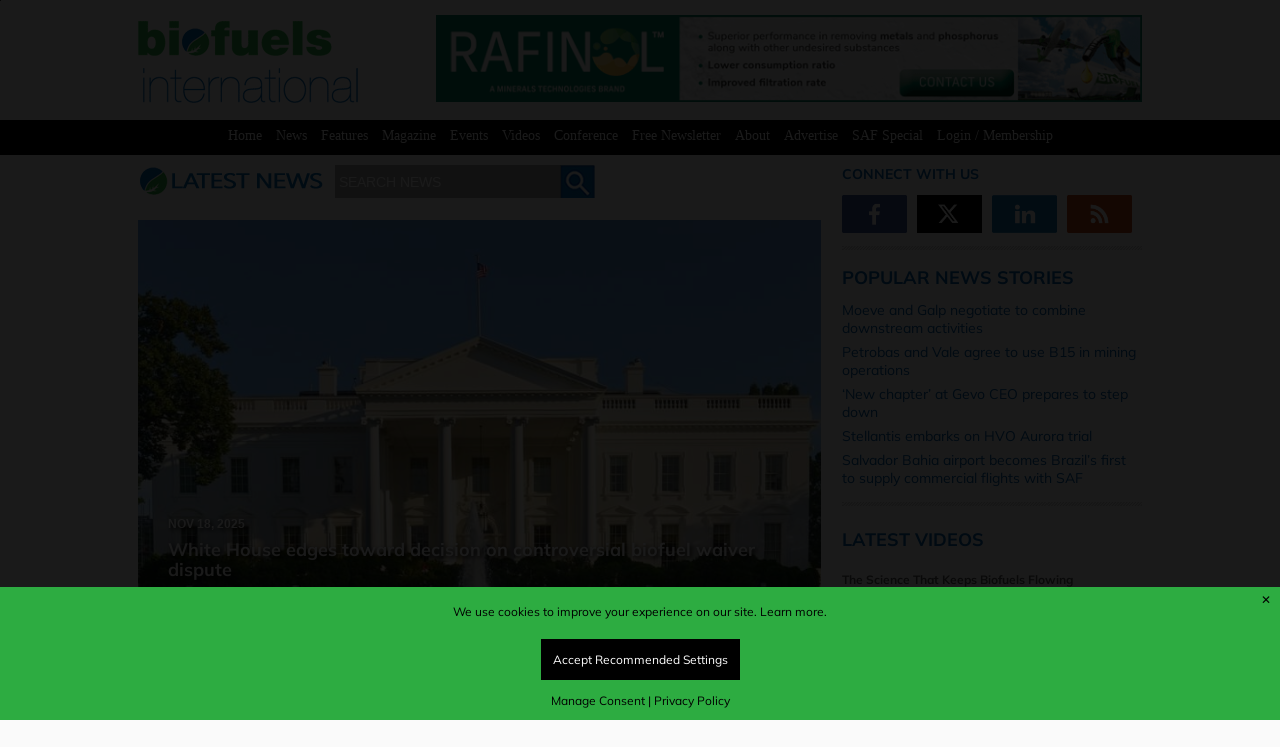

--- FILE ---
content_type: text/html; charset=UTF-8
request_url: https://biofuels-news.com/news_feed/noca/?pp=7
body_size: 25528
content:
<!DOCTYPE html>
<html lang="en-US"> 
    <head>
        <meta http-equiv="Content-Type" content="text/html;charset=utf-8" />
        <meta http-equiv="X-UA-Compatible" content="IE=edge" />
        <meta name="viewport" content="width=device-width, initial-scale=1, maximum-scale=1">
        <meta http-equiv="Cache-Control" max-age=31536000 />
		<meta http-equiv="Expires" content="0" />
        				<meta name="robots" content="max-snippet:100, max-image-preview:large">
								<meta name="twitter:card" content="summary_large_image">
				<meta name="title" property="og:title" content="Noca Newsfeed | Biofuels International Magazine" />
				<meta name="twitter:title" value="Noca Newsfeed | Biofuels International Magazine"/>
				<meta name="site_name" property="og:site_name" content="Biofuels International"/>
				<meta name="url"  property="og:url" content="https://biofuels-news.com/news_feed/noca/?pp=7">
			
									<meta property="og:image" content="https://biofuels-news.com/wp-content/uploads/2016/12/square.png">
					<meta name="twitter:image" value='https://biofuels-news.com/wp-content/uploads/2016/12/square.png'/>
								<meta property="og:type" content="website">
			         <link rel="icon" href="https://biofuels-news.com/wp-content/themes/metropolis/favicon.png">
	
		<!--[if IE]>
			<link rel="shortcut icon" href="https://biofuels-news.com/wp-content/themes/metropolis/favicon.ico">
		<![endif]-->
				<link rel="stylesheet" id="custom" href="https://biofuels-news.com/wp-content/themes/metropolis/style.css?v=93" type="text/css" media="all" />
		<title>  News Feed | Biofuels International Magazine</title>
		
				<meta name='robots' content='max-image-preview:large' />
<script async src="https://www.googletagmanager.com/gtag/js?id=G-WK16C3D91Z"></script>
<script>
	window.dataLayer = window.dataLayer || [];
	function gtag(){dataLayer.push(arguments);}
</script><link rel='dns-prefetch' href='//challenges.cloudflare.com' />
<link rel='dns-prefetch' href='//cdnjs.cloudflare.com' />
<link rel="alternate" title="oEmbed (JSON)" type="application/json+oembed" href="https://biofuels-news.com/wp-json/oembed/1.0/embed?url=https%3A%2F%2Fbiofuels-news.com%2Fnews_feed%2F" />
<link rel="alternate" title="oEmbed (XML)" type="text/xml+oembed" href="https://biofuels-news.com/wp-json/oembed/1.0/embed?url=https%3A%2F%2Fbiofuels-news.com%2Fnews_feed%2F&#038;format=xml" />
		<style>
			.lazyload,
			.lazyloading {
				max-width: 100%;
			}
		</style>
		<style id='wp-img-auto-sizes-contain-inline-css' type='text/css'>
img:is([sizes=auto i],[sizes^="auto," i]){contain-intrinsic-size:3000px 1500px}
/*# sourceURL=wp-img-auto-sizes-contain-inline-css */
</style>
<link rel='stylesheet' id='adsanity-default-css-css' href='https://biofuels-news.com/wp-content/plugins/adsanity/dist/css/widget-default.css' type='text/css' media='screen' />
<style id='wp-emoji-styles-inline-css' type='text/css'>

	img.wp-smiley, img.emoji {
		display: inline !important;
		border: none !important;
		box-shadow: none !important;
		height: 1em !important;
		width: 1em !important;
		margin: 0 0.07em !important;
		vertical-align: -0.1em !important;
		background: none !important;
		padding: 0 !important;
	}
/*# sourceURL=wp-emoji-styles-inline-css */
</style>
<style id='wp-block-library-inline-css' type='text/css'>
:root{--wp-block-synced-color:#7a00df;--wp-block-synced-color--rgb:122,0,223;--wp-bound-block-color:var(--wp-block-synced-color);--wp-editor-canvas-background:#ddd;--wp-admin-theme-color:#007cba;--wp-admin-theme-color--rgb:0,124,186;--wp-admin-theme-color-darker-10:#006ba1;--wp-admin-theme-color-darker-10--rgb:0,107,160.5;--wp-admin-theme-color-darker-20:#005a87;--wp-admin-theme-color-darker-20--rgb:0,90,135;--wp-admin-border-width-focus:2px}@media (min-resolution:192dpi){:root{--wp-admin-border-width-focus:1.5px}}.wp-element-button{cursor:pointer}:root .has-very-light-gray-background-color{background-color:#eee}:root .has-very-dark-gray-background-color{background-color:#313131}:root .has-very-light-gray-color{color:#eee}:root .has-very-dark-gray-color{color:#313131}:root .has-vivid-green-cyan-to-vivid-cyan-blue-gradient-background{background:linear-gradient(135deg,#00d084,#0693e3)}:root .has-purple-crush-gradient-background{background:linear-gradient(135deg,#34e2e4,#4721fb 50%,#ab1dfe)}:root .has-hazy-dawn-gradient-background{background:linear-gradient(135deg,#faaca8,#dad0ec)}:root .has-subdued-olive-gradient-background{background:linear-gradient(135deg,#fafae1,#67a671)}:root .has-atomic-cream-gradient-background{background:linear-gradient(135deg,#fdd79a,#004a59)}:root .has-nightshade-gradient-background{background:linear-gradient(135deg,#330968,#31cdcf)}:root .has-midnight-gradient-background{background:linear-gradient(135deg,#020381,#2874fc)}:root{--wp--preset--font-size--normal:16px;--wp--preset--font-size--huge:42px}.has-regular-font-size{font-size:1em}.has-larger-font-size{font-size:2.625em}.has-normal-font-size{font-size:var(--wp--preset--font-size--normal)}.has-huge-font-size{font-size:var(--wp--preset--font-size--huge)}.has-text-align-center{text-align:center}.has-text-align-left{text-align:left}.has-text-align-right{text-align:right}.has-fit-text{white-space:nowrap!important}#end-resizable-editor-section{display:none}.aligncenter{clear:both}.items-justified-left{justify-content:flex-start}.items-justified-center{justify-content:center}.items-justified-right{justify-content:flex-end}.items-justified-space-between{justify-content:space-between}.screen-reader-text{border:0;clip-path:inset(50%);height:1px;margin:-1px;overflow:hidden;padding:0;position:absolute;width:1px;word-wrap:normal!important}.screen-reader-text:focus{background-color:#ddd;clip-path:none;color:#444;display:block;font-size:1em;height:auto;left:5px;line-height:normal;padding:15px 23px 14px;text-decoration:none;top:5px;width:auto;z-index:100000}html :where(.has-border-color){border-style:solid}html :where([style*=border-top-color]){border-top-style:solid}html :where([style*=border-right-color]){border-right-style:solid}html :where([style*=border-bottom-color]){border-bottom-style:solid}html :where([style*=border-left-color]){border-left-style:solid}html :where([style*=border-width]){border-style:solid}html :where([style*=border-top-width]){border-top-style:solid}html :where([style*=border-right-width]){border-right-style:solid}html :where([style*=border-bottom-width]){border-bottom-style:solid}html :where([style*=border-left-width]){border-left-style:solid}html :where(img[class*=wp-image-]){height:auto;max-width:100%}:where(figure){margin:0 0 1em}html :where(.is-position-sticky){--wp-admin--admin-bar--position-offset:var(--wp-admin--admin-bar--height,0px)}@media screen and (max-width:600px){html :where(.is-position-sticky){--wp-admin--admin-bar--position-offset:0px}}

/*# sourceURL=wp-block-library-inline-css */
</style><style id='global-styles-inline-css' type='text/css'>
:root{--wp--preset--aspect-ratio--square: 1;--wp--preset--aspect-ratio--4-3: 4/3;--wp--preset--aspect-ratio--3-4: 3/4;--wp--preset--aspect-ratio--3-2: 3/2;--wp--preset--aspect-ratio--2-3: 2/3;--wp--preset--aspect-ratio--16-9: 16/9;--wp--preset--aspect-ratio--9-16: 9/16;--wp--preset--color--black: #000000;--wp--preset--color--cyan-bluish-gray: #abb8c3;--wp--preset--color--white: #ffffff;--wp--preset--color--pale-pink: #f78da7;--wp--preset--color--vivid-red: #cf2e2e;--wp--preset--color--luminous-vivid-orange: #ff6900;--wp--preset--color--luminous-vivid-amber: #fcb900;--wp--preset--color--light-green-cyan: #7bdcb5;--wp--preset--color--vivid-green-cyan: #00d084;--wp--preset--color--pale-cyan-blue: #8ed1fc;--wp--preset--color--vivid-cyan-blue: #0693e3;--wp--preset--color--vivid-purple: #9b51e0;--wp--preset--gradient--vivid-cyan-blue-to-vivid-purple: linear-gradient(135deg,rgb(6,147,227) 0%,rgb(155,81,224) 100%);--wp--preset--gradient--light-green-cyan-to-vivid-green-cyan: linear-gradient(135deg,rgb(122,220,180) 0%,rgb(0,208,130) 100%);--wp--preset--gradient--luminous-vivid-amber-to-luminous-vivid-orange: linear-gradient(135deg,rgb(252,185,0) 0%,rgb(255,105,0) 100%);--wp--preset--gradient--luminous-vivid-orange-to-vivid-red: linear-gradient(135deg,rgb(255,105,0) 0%,rgb(207,46,46) 100%);--wp--preset--gradient--very-light-gray-to-cyan-bluish-gray: linear-gradient(135deg,rgb(238,238,238) 0%,rgb(169,184,195) 100%);--wp--preset--gradient--cool-to-warm-spectrum: linear-gradient(135deg,rgb(74,234,220) 0%,rgb(151,120,209) 20%,rgb(207,42,186) 40%,rgb(238,44,130) 60%,rgb(251,105,98) 80%,rgb(254,248,76) 100%);--wp--preset--gradient--blush-light-purple: linear-gradient(135deg,rgb(255,206,236) 0%,rgb(152,150,240) 100%);--wp--preset--gradient--blush-bordeaux: linear-gradient(135deg,rgb(254,205,165) 0%,rgb(254,45,45) 50%,rgb(107,0,62) 100%);--wp--preset--gradient--luminous-dusk: linear-gradient(135deg,rgb(255,203,112) 0%,rgb(199,81,192) 50%,rgb(65,88,208) 100%);--wp--preset--gradient--pale-ocean: linear-gradient(135deg,rgb(255,245,203) 0%,rgb(182,227,212) 50%,rgb(51,167,181) 100%);--wp--preset--gradient--electric-grass: linear-gradient(135deg,rgb(202,248,128) 0%,rgb(113,206,126) 100%);--wp--preset--gradient--midnight: linear-gradient(135deg,rgb(2,3,129) 0%,rgb(40,116,252) 100%);--wp--preset--font-size--small: 13px;--wp--preset--font-size--medium: 20px;--wp--preset--font-size--large: 36px;--wp--preset--font-size--x-large: 42px;--wp--preset--spacing--20: 0.44rem;--wp--preset--spacing--30: 0.67rem;--wp--preset--spacing--40: 1rem;--wp--preset--spacing--50: 1.5rem;--wp--preset--spacing--60: 2.25rem;--wp--preset--spacing--70: 3.38rem;--wp--preset--spacing--80: 5.06rem;--wp--preset--shadow--natural: 6px 6px 9px rgba(0, 0, 0, 0.2);--wp--preset--shadow--deep: 12px 12px 50px rgba(0, 0, 0, 0.4);--wp--preset--shadow--sharp: 6px 6px 0px rgba(0, 0, 0, 0.2);--wp--preset--shadow--outlined: 6px 6px 0px -3px rgb(255, 255, 255), 6px 6px rgb(0, 0, 0);--wp--preset--shadow--crisp: 6px 6px 0px rgb(0, 0, 0);}:where(.is-layout-flex){gap: 0.5em;}:where(.is-layout-grid){gap: 0.5em;}body .is-layout-flex{display: flex;}.is-layout-flex{flex-wrap: wrap;align-items: center;}.is-layout-flex > :is(*, div){margin: 0;}body .is-layout-grid{display: grid;}.is-layout-grid > :is(*, div){margin: 0;}:where(.wp-block-columns.is-layout-flex){gap: 2em;}:where(.wp-block-columns.is-layout-grid){gap: 2em;}:where(.wp-block-post-template.is-layout-flex){gap: 1.25em;}:where(.wp-block-post-template.is-layout-grid){gap: 1.25em;}.has-black-color{color: var(--wp--preset--color--black) !important;}.has-cyan-bluish-gray-color{color: var(--wp--preset--color--cyan-bluish-gray) !important;}.has-white-color{color: var(--wp--preset--color--white) !important;}.has-pale-pink-color{color: var(--wp--preset--color--pale-pink) !important;}.has-vivid-red-color{color: var(--wp--preset--color--vivid-red) !important;}.has-luminous-vivid-orange-color{color: var(--wp--preset--color--luminous-vivid-orange) !important;}.has-luminous-vivid-amber-color{color: var(--wp--preset--color--luminous-vivid-amber) !important;}.has-light-green-cyan-color{color: var(--wp--preset--color--light-green-cyan) !important;}.has-vivid-green-cyan-color{color: var(--wp--preset--color--vivid-green-cyan) !important;}.has-pale-cyan-blue-color{color: var(--wp--preset--color--pale-cyan-blue) !important;}.has-vivid-cyan-blue-color{color: var(--wp--preset--color--vivid-cyan-blue) !important;}.has-vivid-purple-color{color: var(--wp--preset--color--vivid-purple) !important;}.has-black-background-color{background-color: var(--wp--preset--color--black) !important;}.has-cyan-bluish-gray-background-color{background-color: var(--wp--preset--color--cyan-bluish-gray) !important;}.has-white-background-color{background-color: var(--wp--preset--color--white) !important;}.has-pale-pink-background-color{background-color: var(--wp--preset--color--pale-pink) !important;}.has-vivid-red-background-color{background-color: var(--wp--preset--color--vivid-red) !important;}.has-luminous-vivid-orange-background-color{background-color: var(--wp--preset--color--luminous-vivid-orange) !important;}.has-luminous-vivid-amber-background-color{background-color: var(--wp--preset--color--luminous-vivid-amber) !important;}.has-light-green-cyan-background-color{background-color: var(--wp--preset--color--light-green-cyan) !important;}.has-vivid-green-cyan-background-color{background-color: var(--wp--preset--color--vivid-green-cyan) !important;}.has-pale-cyan-blue-background-color{background-color: var(--wp--preset--color--pale-cyan-blue) !important;}.has-vivid-cyan-blue-background-color{background-color: var(--wp--preset--color--vivid-cyan-blue) !important;}.has-vivid-purple-background-color{background-color: var(--wp--preset--color--vivid-purple) !important;}.has-black-border-color{border-color: var(--wp--preset--color--black) !important;}.has-cyan-bluish-gray-border-color{border-color: var(--wp--preset--color--cyan-bluish-gray) !important;}.has-white-border-color{border-color: var(--wp--preset--color--white) !important;}.has-pale-pink-border-color{border-color: var(--wp--preset--color--pale-pink) !important;}.has-vivid-red-border-color{border-color: var(--wp--preset--color--vivid-red) !important;}.has-luminous-vivid-orange-border-color{border-color: var(--wp--preset--color--luminous-vivid-orange) !important;}.has-luminous-vivid-amber-border-color{border-color: var(--wp--preset--color--luminous-vivid-amber) !important;}.has-light-green-cyan-border-color{border-color: var(--wp--preset--color--light-green-cyan) !important;}.has-vivid-green-cyan-border-color{border-color: var(--wp--preset--color--vivid-green-cyan) !important;}.has-pale-cyan-blue-border-color{border-color: var(--wp--preset--color--pale-cyan-blue) !important;}.has-vivid-cyan-blue-border-color{border-color: var(--wp--preset--color--vivid-cyan-blue) !important;}.has-vivid-purple-border-color{border-color: var(--wp--preset--color--vivid-purple) !important;}.has-vivid-cyan-blue-to-vivid-purple-gradient-background{background: var(--wp--preset--gradient--vivid-cyan-blue-to-vivid-purple) !important;}.has-light-green-cyan-to-vivid-green-cyan-gradient-background{background: var(--wp--preset--gradient--light-green-cyan-to-vivid-green-cyan) !important;}.has-luminous-vivid-amber-to-luminous-vivid-orange-gradient-background{background: var(--wp--preset--gradient--luminous-vivid-amber-to-luminous-vivid-orange) !important;}.has-luminous-vivid-orange-to-vivid-red-gradient-background{background: var(--wp--preset--gradient--luminous-vivid-orange-to-vivid-red) !important;}.has-very-light-gray-to-cyan-bluish-gray-gradient-background{background: var(--wp--preset--gradient--very-light-gray-to-cyan-bluish-gray) !important;}.has-cool-to-warm-spectrum-gradient-background{background: var(--wp--preset--gradient--cool-to-warm-spectrum) !important;}.has-blush-light-purple-gradient-background{background: var(--wp--preset--gradient--blush-light-purple) !important;}.has-blush-bordeaux-gradient-background{background: var(--wp--preset--gradient--blush-bordeaux) !important;}.has-luminous-dusk-gradient-background{background: var(--wp--preset--gradient--luminous-dusk) !important;}.has-pale-ocean-gradient-background{background: var(--wp--preset--gradient--pale-ocean) !important;}.has-electric-grass-gradient-background{background: var(--wp--preset--gradient--electric-grass) !important;}.has-midnight-gradient-background{background: var(--wp--preset--gradient--midnight) !important;}.has-small-font-size{font-size: var(--wp--preset--font-size--small) !important;}.has-medium-font-size{font-size: var(--wp--preset--font-size--medium) !important;}.has-large-font-size{font-size: var(--wp--preset--font-size--large) !important;}.has-x-large-font-size{font-size: var(--wp--preset--font-size--x-large) !important;}
/*# sourceURL=global-styles-inline-css */
</style>

<style id='classic-theme-styles-inline-css' type='text/css'>
/*! This file is auto-generated */
.wp-block-button__link{color:#fff;background-color:#32373c;border-radius:9999px;box-shadow:none;text-decoration:none;padding:calc(.667em + 2px) calc(1.333em + 2px);font-size:1.125em}.wp-block-file__button{background:#32373c;color:#fff;text-decoration:none}
/*# sourceURL=/wp-includes/css/classic-themes.min.css */
</style>
<link rel='stylesheet' id='events-plugin-style-css' href='https://biofuels-news.com/wp-content/plugins/DB-EVENTS/assets/events.css' type='text/css' media='all' />
<link rel='stylesheet' id='font-awesome-css' href='https://cdnjs.cloudflare.com/ajax/libs/font-awesome/6.6.0/css/all.min.css' type='text/css' media='all' />
<link rel='stylesheet' id='video-posts-style-css' href='https://biofuels-news.com/wp-content/plugins/DB-VIDEOS/assets/video-posts.css' type='text/css' media='all' />
<link rel='stylesheet' id='contact-form-7-css' href='https://biofuels-news.com/wp-content/plugins/contact-form-7/includes/css/styles.css' type='text/css' media='all' />
<link rel='stylesheet' id='ctf_styles-css' href='https://biofuels-news.com/wp-content/plugins/custom-twitter-feeds/css/ctf-styles.min.css' type='text/css' media='all' />
<link rel='stylesheet' id='wp-polls-css' href='https://biofuels-news.com/wp-content/plugins/wp-polls/polls-css.css' type='text/css' media='all' />
<style id='wp-polls-inline-css' type='text/css'>
.wp-polls .pollbar {
	margin: 1px;
	font-size: 6px;
	line-height: 8px;
	height: 8px;
	background-image: url('https://biofuels-news.com/wp-content/plugins/wp-polls/images/default/pollbg.gif');
	border: 1px solid #c8c8c8;
}

/*# sourceURL=wp-polls-inline-css */
</style>
<link rel='stylesheet' id='wpcf7-redirect-script-frontend-css' href='https://biofuels-news.com/wp-content/plugins/wpcf7-redirect/build/assets/frontend-script.css' type='text/css' media='all' />
<link rel='stylesheet' id='gcp-style-css' href='https://biofuels-news.com/wp-content/plugins/consent/assets/css/style.css' type='text/css' media='all' />
<script type="text/javascript" src="https://biofuels-news.com/wp-includes/js/jquery/jquery.min.js" id="jquery-core-js"></script>
<script type="text/javascript" src="https://biofuels-news.com/wp-includes/js/jquery/jquery-migrate.min.js" id="jquery-migrate-js"></script>
<script type="text/javascript" id="gcp-consent-js-extra">
/* <![CDATA[ */
var gcp_options = {"ga4_or_gtm":"BOTH","ga4_tracking_id":"G-WK16C3D91Z","gtm_tracking_id":"GTM-ML7G7F4","intro_text":"We use cookies to improve your experience on our site.","cookie_page_link_text":"Learn more.","cookie_page_link_url":"https://biofuels-news.com/cookies/","privacy_page_link_text":"Privacy Policy","privacy_page_link_url":"https://biofuels-news.com/terms_and_conditions/","manage_text":"We use cookies to enhance your browsing experience and enable essential functions on our website. Some cookies are categorised as \"Necessary\" are automatically stored on your browser as they are crucial for the basic operation of the site - they can no be adjusted using these tools. Additionally, we use third-party cookies to help us analyse your usage of the website. These cookies are stored in your browser only with your prior consent. You have the option to enable or disable some or all of these cookies.","stat_description":"Statistical or analytical cookies are used to gain insights into how visitors interact with the website. These cookies collect data on metrics like visitor count, bounce rate, traffic sources, and more, helping us understand and improve site performance.","advert_description":"Advertisement cookies deliver personalised ads based on the pages you previously visited and help analyse the effectiveness of ad campaigns.","visit_cookie_page_text":"Visit Cookie Policy Page","visit_cookie_page_url":"https://biofuels-news.com/cookies/","background_start_box":"#2dac41","background_start_box_text":"#000000","background_reopen_box":"#ffffff","background_reopen_text":"#000000","background_button_color":"#000000","background_button_color_text":"#ffffff","background_button_color_hover":"#cccccc","background_button_color_text_hover":"#ffffff","button_accept_initial":"Accept Recommended Settings","button_decline_initial":"Decline","button_accept_all":"Accept All","button_reject_all":"Reject All","button_save_pref":"Save Preferences","manage_consent_link_text":"Manage Consent","manage_consent_heading":"Manage Cookie Consent","statistical_cookies":"Statistical Cookies","advertising_cookies":"Advertising Cookies","reopen_text":"Cookie Consent","ccp":"default"};
//# sourceURL=gcp-consent-js-extra
/* ]]> */
</script>
<script type="text/javascript" src="https://biofuels-news.com/wp-content/plugins/consent/assets/js/consent.js" id="gcp-consent-js"></script>
<link rel="https://api.w.org/" href="https://biofuels-news.com/wp-json/" /><link rel="alternate" title="JSON" type="application/json" href="https://biofuels-news.com/wp-json/wp/v2/pages/112" /><!-- Stream WordPress user activity plugin v4.1.1 -->
	<style>
		.class_gwp_my_template_file {
			cursor:help;
		}
	</style>
			<script>
			document.documentElement.className = document.documentElement.className.replace('no-js', 'js');
		</script>
				<style>
			.no-js img.lazyload {
				display: none;
			}

			figure.wp-block-image img.lazyloading {
				min-width: 150px;
			}

			.lazyload,
			.lazyloading {
				--smush-placeholder-width: 100px;
				--smush-placeholder-aspect-ratio: 1/1;
				width: var(--smush-image-width, var(--smush-placeholder-width)) !important;
				aspect-ratio: var(--smush-image-aspect-ratio, var(--smush-placeholder-aspect-ratio)) !important;
			}

						.lazyload, .lazyloading {
				opacity: 0;
			}

			.lazyloaded {
				opacity: 1;
				transition: opacity 400ms;
				transition-delay: 0ms;
			}

					</style>
		<!-- Analytics by WP Statistics - https://wp-statistics.com -->
		<style type="text/css" id="wp-custom-css">
			#consent-modal .modal-buttons button, #optInButton, #optOutButton {
    padding: 12px !important;
}

#optOutButton {
	display: none !important;
}

.second_video .custom-html-widget {
  position: relative;
  width: 100%;  /* Assuming the column has 100% width, adjust if different */
  padding-bottom: 56.25%; /* 16:9 aspect ratio for YouTube videos */
  overflow: hidden;
}

.custom-html-widget iframe {
  position: absolute;
  top: 0;
  left: 0;
  width: 100%;
  height: 100%;
  border: 0;
}

.saf-sup-left {
margin-top:48px;
display:inline-block;
width:60%;
padding-right:24px;
vertical-align:top;
}

.saf-sup-left-inner {
display:inline-block;
width:60%;
padding-right:24px;
vertical-align:top;
}

.saf-sup-right-inner {
display:inline-block;
width:38%;
vertical-align:top;
}

.saf-sup-right {
display:inline-block;
width:38%;
vertical-align:top;
}

@media screen and (max-width: 600px) {

.saf-sup-left, .saf-sup-left-inner,.saf-sup-right-inner, .saf-sup-right {
display:block;
width:100%;
padding-right:0;
	}
}

.ctct-inline-form .ctct-form-button {
    background-color: #0078c1 !important;
    border: 1px solid #0078c1;
    color: #ffffff;
    padding: 20px !important;
}

/* Form Wrapper */
.modern-form-wrapper {
    background: #f8f9fa;
    padding: 20px;
    border-radius: 8px;
    box-shadow: 0 3px 8px rgba(0, 0, 0, 0.1);
    max-width: 800px;
    margin: 0 auto;
    font-family: -apple-system, BlinkMacSystemFont, 'Segoe UI', Roboto, sans-serif;
    display: grid;
    gap: 10px;
}

.modern-form-wrapper p {
margin:0;
padding: 0;
}
/* Two-Column Grid on Desktop */
@media (min-width: 768px) {
    .modern-form-wrapper {
        grid-template-columns: 1fr 1fr; /* Two equal columns */
    }
    .form-row.half-width {
        margin-bottom: 0; /* No extra margin in grid */
    }
    .form-row.full-width {
        grid-column: span 2; /* Full-width rows span both columns */
    }
}

/* Single-Column on Mobile */
@media (max-width: 767px) {
    .modern-form-wrapper {
        grid-template-columns: 1fr; /* Single column */
        padding: 15px;
        margin: 0 10px;
    }
    .form-row.half-width,
    .form-row.full-width {
        grid-column: span 1;
    }
.form-input {
    width: 95% !important;
	}
}

/* Form Rows */
.form-row {
    margin-bottom: 10px;
}

/* Labels */
.modern-form-wrapper label {
    display: block;
    font-weight: 600;
    color: #333;
    margin-bottom: 6px;
    font-size: 15px;
}

/* Required Asterisk */
.required {
    color: #d32f2f;
    font-size: 13px;
    margin-left: 3px;
}

/* Inputs and Select */
.form-input {
    width: 100%;
    padding: 10px;
    border: 1px solid #ccc;
    border-radius: 5px;
    font-size: 15px;
    transition: border-color 0.3s, box-shadow 0.3s;
    background: #fff;
    box-sizing: border-box;
}

.form-input:focus {
    outline: none;
    border-color: #007bff;
    box-shadow: 0 0 4px rgba(0, 123, 255, 0.3);
}

/* Select Dropdown with Pseudo-Element Arrow */
.ctct-select-element {
    appearance: none;
    -webkit-appearance: none;
    -moz-appearance: none;
    background: #fff;
    padding-right: 25px;
    position: relative;
}

.ctct-select-element::after {
    content: '';
    position: absolute;
    right: 8px;
    top: 50%;
    transform: translateY(-50%);
    width: 0;
    height: 0;
    border-left: 4px solid transparent;
    border-right: 4px solid transparent;
    border-top: 4px solid #333;
    pointer-events: none;
}

/* Checkboxes */
.checkbox-group {
    display: flex;
    flex-direction: column;
    gap: 6px;
}

.form-checkbox input[type="checkbox"] {
    margin-right: 8px;
    width: 16px;
    height: 16px;
    vertical-align: middle;
}

.checkbox-note {
    font-size: 11px;
    color: #666;
    margin-top: 4px;
    display: block;
}

/* Submit Button */
.submit-button {
    background: #007bff;
    color: #fff;
    padding: 10px 20px;
    border: none;
    border-radius: 5px;
    font-size: 15px;
    cursor: pointer;
    transition: background 0.3s;
    width: 100%;
    text-align: center;
}

.submit-button:hover {
    background: #0056b3;
}

/* Turnstile (CAPTCHA) */
.cf-turnstile {
    margin: 10px 0;
}

/* Error and Success Messages */
.wpcf7-form-control.wpcf7-not-valid {
    border-color: #d32f2f;
}

.wpcf7-response-output {
    margin: 8px 0 0 0; /* Reduced margin-top from 10px, no bottom margin */
    padding: 6px; /* Reduced from 8px */
    border-radius: 5px;
    font-size: 13px;
    line-height: 1.4; /* Tighter line height */
    display: block;
    width: 100%;
    box-sizing: border-box;
}

.wpcf7-mail-sent-ok {
    background: #d4edda;
    color: #155724;
    border: 1px solid #c3e6cb;
}

.wpcf7-validation-errors,
.wpcf7-spam-blocked {
    background: #f8d7da;
    color: #721c24;
    border: 1px solid #f5c6cb;
}

/* Target the error message with high specificity */
div.wpcf7-form .wpcf7-response-output {
    margin: 8px 0 0 0 !important; /* Top margin only, no bottom */
    padding: 6px !important;
    border-radius: 5px;
    font-size: 13px;
    line-height: 1.4;
    display: block;
    width: 100%;
    box-sizing: border-box;
    border: 1px solid transparent !important;
}

/* Style validation errors */
div.wpcf7-form .wpcf7-response-output.wpcf7-validation-errors,
div.wpcf7-form .wpcf7-response-output.wpcf7-spam-blocked {
    background: #f8d7da;
    color: #721c24;
    border-color: #f5c6cb !important;
}

/* Style success messages */
div.wpcf7-form .wpcf7-response-output.wpcf7-mail-sent-ok {
    background: #d4edda;
    color: #155724;
    border-color: #c3e6cb !important;
}

/* Remove extra space after the error message */
div.wpcf7-form .wpcf7-response-output + * {
    margin-top: 0 !important;
}

.wpcf7-not-valid-tip {
    color: #dc3232;
    font-size: 0;
    font-weight: normal;
    display: none;
}

.wpcf7-list-item {
    display: inline-block;
    margin: 0 0 0 0em;
}


.ctct-form-embed.form_0 .ctct-form-custom .ctct-form-button {
    background-color: #0078c1;
    border: 1px solid #0078c1;
    /* color: #ffffff; */
    background: #1a73e8 !important;
    padding: 16px !important;
    font-size: 24px;
}
a
.sk-ww-twitter-feed .sk-header-top {
        display: none !important;
    }

/* Branding link */
.sk_branding, .sk-ww-twitter-feed a[href*="sociablekit.com"] {
    font-size: 10px !important; /* Smaller branding text */
    opacity: 0.7 !important; /* Slightly faded but visible */
    line-height: 1.2 !important; /* Tighter spacing */
}		</style>
						<script src="https://biofuels-news.com/js/placeholder.js"></script>
		
		<script>
			
			jQuery( document ).ready(function() {
				
				jQuery('#error_close').click(function() {
					jQuery("#dark_wrap,.error_msgs").css({display:'none'});
					jQuery("#newsletter_overlay").css({display:'none'});
					jQuery("#newsletter_overlay_2").css({display:'none'});
					jQuery("body").css({position:'relative'});
				});
				
				var image_select = "";
				image_select = jQuery("#image_select_b").val(); 
				if (image_select != "") { 
					jQuery("#image_select_b").after('<div style="width: 320px;height: 150px;overflow:hidden;"><iframe class="frame lazyload" data-src="https://biofuels-news.com/cap_get.php" scrolling="no" frameBorder="0" src="[data-uri]" data-load-mode="1"></iframe></div>');
				}		
						
				jQuery(function(){    
					jQuery.fn.center = function () {
						this.css("position","absolute");
						this.css("top", ( jQuery(window).height() - this.height() ) / 3  + "px");
						this.css("left", ( jQuery(window).width() - this.width() ) / 2 + "px");
						return this;
					}
					jQuery("#newsletter_overlay").center();   // on page load div will be centered                                                
					jQuery(window).resize(function(){ // whatever the screen size this
					   jQuery("#newsletter_overlay").center();	// this will make it center when 
					}); // window resize happens
					jQuery("#newsletter_overlay_2").center();   // on page load div will be centered                                                
					jQuery(window).resize(function(){ // whatever the screen size this
					   jQuery("#newsletter_overlay_2").center();	// this will make it center when 
					}); // window resize happens
				});
				
				
				
				jQuery("#dark_wrap").click(function(){	
					deactivate_dark_wrap();
					jQuery("#dark_wrap,.error_msgs").css({display:'none'});
				});

				jQuery("#topxcorner").click(function(){	
					createCookie('overlaybiof','xnewsletter', 1);
					deactivate_dark_wrap();
				});

				jQuery("#topxcorner_2").click(function(){	
					createCookie('overlay_advert_2','xnewsletter2', 7);
					deactivate_dark_wrap();
				});
				
				jQuery("#free_signup").click(function(){	
					createCookie('overlaybiof','snewsletter', 1);
					deactivate_dark_wrap();
				});

				jQuery("#free_signup_2").click(function(){	
					createCookie('overlay_advert_2','snewsletter_2', 7);
					deactivate_dark_wrap();
				});

				let visited = "";
				
				let visited_2 = "";
							});

			function activate_dark_wrap_error() {		
				jQuery("#dark_wrap").css({width:'100%',height:'100%',display:'block'});
			}
				
			function activate_dark_wrap() {		
				jQuery("#dark_wrap").css({width:'100%',height:'100%',display:'block'});
				jQuery("#newsletter_overlay").css({display:'block'});
				jQuery("body").css({position:'fixed'});
			}

			function activate_dark_wrap_2() {		
				jQuery("#dark_wrap").css({width:'100%',height:'100%',display:'block'});
				jQuery("#newsletter_overlay_2").css({display:'block'});
				jQuery("body").css({position:'fixed'});
			}
			
			function activate_dark_wrap_err() {
				jQuery("#dark_wrap").css({width:'100%',height:'100%',display:'block'});
			}
			
			function deactivate_dark_wrap() {
				jQuery("#dark_wrap").css({width:'0',height:'0',display:'none'});
				jQuery("#newsletter_overlay").css({display:'none'});
				jQuery("#newsletter_overlay_2").css({display:'none'});
				jQuery("body").css({position:'relative'});
			}
			
			function deactivate_dark_wrap_err() {
				jQuery("#dark_wrap").css({width:'0',height:'0',display:'none'});
				jQuery("#newsletter_overlay").css({display:'none'});
				jQuery("#newsletter_overlay_2").css({display:'none'});
				jQuery("body").css({position:'relative'});
			}
			
			function createCookie(name,value,days) {
				if (days) {
				  var date = new Date();
				  date.setTime(date.getTime()+(days*24*60*60*1000));
				  var expires = "; expires="+date.toGMTString();
				  console.log(expires);
				} else {
					var expires = "";
				}
				document.cookie = name+"="+value+expires+"; path=/";
			}
			
			function readCookie(name) {
				var nameEQ = name + "=";
				var ca = document.cookie.split(';');
				for(var i=0;i < ca.length;i++) {
				  var c = ca[i];
				  while (c.charAt(0)==' ') c = c.substring(1,c.length);
				  if (c.indexOf(nameEQ) == 0) return c.substring(nameEQ.length,c.length);
				}
				return null;
			}
		</script>
		
						<style>
				.only-logged-out { display:inline-block !important; }
				.only-logged-in { display: none !important; }
				</style>
			
 <!-- End Google Tag Manager -->
 <script src="https://www.google.com/recaptcha/api.js?render=6LeTiwglAAAAAKfi93UE_sFrnyCq1cArymnit1Ux"></script>
  
	</head>
	<body class="wp-singular page-template-default page page-id-112 page-parent wp-theme-metropolis" >


  <div id='dark_wrap'></div>
 <div id='dark_wrap_cookies'></div>
 			
				<div id='cookie_message'></div>
		<noscript>
  					</noscript>
		<div id='mobile_detect'></div>
		<div id="container" style="position:relative;">
			
			<div class="desktop_header">
				<div id='logo_and_banner_advert' style='padding: 15px 10px 10px 5px; max-width: 1024px; margin: 0 auto;'>
					<div class='logo_desktop' style='padding: 0;float: left;width: 30%;'>
						<a href='https://biofuels-news.com'><img data-src='https://biofuels-news.com/images/logo.png' alt='logo' src='[data-uri]' class='lazyload' /></a>
					</div>
					<div class='banner_top'>
					<div id="adsanity-single-19" class="widget-odd widget-last widget-first widget-1 widget adsanity-single">
<div id="ad-19248" class="ad-728x90 adsanity-728x90  adsanity-"
><div class="adsanity-inner">

<div class="adsanity-gati" data-title="Rafinol L/B 2026"><a rel="nofollow" href="https://biofuels-news.com/ads/rafinol-l-b-2026/"  target="_blank"><img src="https://biofuels-news.com/wp-content/uploads/2025/10/rafinol-LB-728x90px-hero.gif" class="no-lazy-load wp-post-image" alt="" decoding="async" fetchpriority="high" /></a></div>
</div></div>

</div>					</div>
				</div>
				<div id="cssmenu">	
							<ul id="cid" class="cm"><li id="nav-menu-item-1257" class="counter_1 plid_0 menu-item menu-item-type-post_type menu-item-object-advanced_page menu-item-home"><a  href="https://biofuels-news.com/home/" class="menu-link main-menu-link" >Home</a></li>
<li id="nav-menu-item-1266" class="counter_2 plid_0 menu-item menu-item-type-custom menu-item-object-custom menu-item-has-children"><a  href="https://biofuels-news.com/news_feed/" class="menu-link main-menu-link" >News</a>
<ul class="sub-menu ci_1">
	<li id="nav-menu-item-1267" class="counter_2 plid_1266 menu-item menu-item-type-custom menu-item-object-custom is_child"><a  href="https://biofuels-news.com/news_feed/biodiesel" class="menu-link sub-menu-link" >Biodiesel News</a></li>
	<li id="nav-menu-item-1268" class="counter_2 plid_1266 menu-item menu-item-type-custom menu-item-object-custom is_child"><a  href="https://biofuels-news.com/news_feed/bioethanol" class="menu-link sub-menu-link" >Bioethanol News</a></li>
	<li id="nav-menu-item-19552" class="counter_2 plid_1266 menu-item menu-item-type-custom menu-item-object-custom is_child"><a  href="https://biofuels-news.com/news_feed/saf-news/" class="menu-link sub-menu-link" >SAF News</a></li>
	<li id="nav-menu-item-19553" class="counter_2 plid_1266 menu-item menu-item-type-custom menu-item-object-custom is_child"><a  href="https://biofuels-news.com/news_feed/marine-biofuels-news" class="menu-link sub-menu-link" >Marine Biofuels News</a></li>
	<li id="nav-menu-item-1269" class="counter_2 plid_1266 menu-item menu-item-type-custom menu-item-object-custom is_child"><a  href="https://biofuels-news.com/news_feed/policy" class="menu-link sub-menu-link" >Policy News</a></li>
	<li id="nav-menu-item-1270" class="counter_2 plid_1266 menu-item menu-item-type-custom menu-item-object-custom is_child"><a  href="https://biofuels-news.com/news_feed/product/" class="menu-link sub-menu-link" >Product News</a></li>
	<li id="nav-menu-item-1271" class="counter_2 plid_1266 menu-item menu-item-type-custom menu-item-object-custom is_child"><a  href="https://biofuels-news.com/news_feed/other_news" class="menu-link sub-menu-link" >Other News</a></li>
</ul>
</li>
<li id="nav-menu-item-1285" class="counter_3 plid_0 menu-item menu-item-type-custom menu-item-object-custom"><a  href="https://biofuels-news.com/feature-news-feed/" class="menu-link main-menu-link" >Features</a></li>
<li id="nav-menu-item-1258" class="counter_4 plid_0 menu-item menu-item-type-post_type menu-item-object-page menu-item-has-children"><a  href="https://biofuels-news.com/latest_magazine/" class="menu-link main-menu-link" >Magazine</a>
<ul class="sub-menu ci_2">
	<li id="nav-menu-item-1375" class="counter_4 plid_1258 menu-item menu-item-type-post_type menu-item-object-page is_child"><a  href="https://biofuels-news.com/free-copy-request/" class="menu-link sub-menu-link" >Free Copy Request</a></li>
	<li id="nav-menu-item-1273" class="counter_4 plid_1258 menu-item menu-item-type-post_type menu-item-object-page is_child"><a  href="https://biofuels-news.com/shop/" class="menu-link sub-menu-link" >Subscribe</a></li>
	<li id="nav-menu-item-1327" class="counter_4 plid_1258 menu-item menu-item-type-post_type menu-item-object-page is_child"><a  href="https://biofuels-news.com/latest_magazine/" class="menu-link sub-menu-link" >Latest Magazine</a></li>
	<li id="nav-menu-item-1272" class="counter_4 plid_1258 menu-item menu-item-type-post_type menu-item-object-page is_child"><a  href="https://biofuels-news.com/past_issues/" class="menu-link sub-menu-link" >Past Issues</a></li>
</ul>
</li>
<li id="nav-menu-item-1276" class="counter_5 plid_0 menu-item menu-item-type-post_type menu-item-object-page"><a  href="https://biofuels-news.com/global_events/" class="menu-link main-menu-link" >Events</a></li>
<li id="nav-menu-item-1277" class="counter_6 plid_0 menu-item menu-item-type-post_type menu-item-object-page"><a  href="https://biofuels-news.com/videos/" class="menu-link main-menu-link" >Videos</a></li>
<li id="nav-menu-item-18098" class="counter_7 plid_0 menu-item menu-item-type-custom menu-item-object-custom"><a  target="_blank" href="https://biofuels-news.com/conference" class="menu-link main-menu-link" >Conference</a></li>
<li id="nav-menu-item-1369" class="counter_8 plid_0 menu-item menu-item-type-post_type menu-item-object-page"><a  href="https://biofuels-news.com/register_newsletter/" class="menu-link main-menu-link" >Free Newsletter</a></li>
<li id="nav-menu-item-1255" class="counter_9 plid_0 menu-item menu-item-type-post_type menu-item-object-advanced_page menu-item-has-children"><a  href="https://biofuels-news.com/about/" class="menu-link main-menu-link" >About</a>
<ul class="sub-menu ci_3">
	<li id="nav-menu-item-1415" class="counter_9 plid_1255 menu-item menu-item-type-post_type menu-item-object-advanced_page is_child"><a  href="https://biofuels-news.com/about/" class="menu-link sub-menu-link" >About</a></li>
	<li id="nav-menu-item-1274" class="counter_9 plid_1255 menu-item menu-item-type-post_type menu-item-object-page is_child"><a  href="https://biofuels-news.com/testimonials/" class="menu-link sub-menu-link" >Testimonials</a></li>
</ul>
</li>
<li id="nav-menu-item-1256" class="counter_10 plid_0 menu-item menu-item-type-post_type menu-item-object-advanced_page"><a  href="https://biofuels-news.com/advertise/" class="menu-link main-menu-link" >Advertise</a></li>
<li id="nav-menu-item-17865" class="counter_11 plid_0 menu-item menu-item-type-post_type menu-item-object-page"><a  href="https://biofuels-news.com/safspecial/" class="menu-link main-menu-link" >SAF Special</a></li>
<li id="nav-menu-item-1328" class="counter_12 plid_0 only-logged-out menu-item menu-item-type-post_type menu-item-object-page menu-item-has-children"><a  href="https://biofuels-news.com/user-login/" class="menu-link main-menu-link" >Login / Membership</a>
<ul class="sub-menu ci_4">
	<li id="nav-menu-item-1371" class="counter_12 plid_1328 menu-item menu-item-type-post_type menu-item-object-page is_child"><a  href="https://biofuels-news.com/mobile_login/" class="menu-link sub-menu-link" >Login</a></li>
	<li id="nav-menu-item-1372" class="counter_12 plid_1328 menu-item menu-item-type-post_type menu-item-object-page is_child"><a  href="https://biofuels-news.com/register_new_user/" class="menu-link sub-menu-link" >New Member</a></li>
</ul>
</li>
<li id="nav-menu-item-1326" class="counter_13 plid_0 only-logged-in menu-item menu-item-type-post_type menu-item-object-page menu-item-has-children"><a  href="https://biofuels-news.com/my_account/" class="menu-link main-menu-link" >My Account</a>
<ul class="sub-menu ci_5">
	<li id="nav-menu-item-1325" class="counter_13 plid_1326 menu-item menu-item-type-post_type menu-item-object-page is_child"><a  href="https://biofuels-news.com/edit_user/" class="menu-link sub-menu-link" >Edit User</a></li>
	<li id="nav-menu-item-1324" class="counter_13 plid_1326 menu-item menu-item-type-custom menu-item-object-custom is_child"><a  href="https://biofuels-news.com/user-login/?process_logout=logout&amp;" class="menu-link sub-menu-link" >Logout</a></li>
</ul>
</li>
</ul>							</div>
				
			
								<div class='top_banner_advert'>
								</div>
			</div>
			
				
			<div class="phone_tablet_header">
				<div id='logo_and_banner_advert'>
						<div class='logo_phone'><a href='https://biofuels-news.com'><img class='mobile_logo lazyload' style='' data-src='https://biofuels-news.com/images/mobile-logo.png' alt='logo' src='[data-uri]' /></a></div>
					
						<div class='banner_top'>
						<div id="adsanity-single-19" class="widget-even widget-2 widget adsanity-single">
<div id="ad-19248" class="ad-728x90 adsanity-728x90  adsanity-"
><div class="adsanity-inner">

<div class="adsanity-gati" data-title="Rafinol L/B 2026"><a rel="nofollow" href="https://biofuels-news.com/ads/rafinol-l-b-2026/"  target="_blank"><img data-src="https://biofuels-news.com/wp-content/uploads/2025/10/rafinol-LB-728x90px-hero.gif" class="no-lazy-load wp-post-image lazyload" alt="" decoding="async" src="[data-uri]" style="--smush-placeholder-width: 728px; --smush-placeholder-aspect-ratio: 728/90;" /></a></div>
</div></div>

</div>						</div>
					<div style='padding-bottom:5px;'></div>
				</div>
				<div id='metropolis_menu_bar'>
					<span class='mobile_menu_item'><img id='rmb_button' class='rmb_button lazyload' data-src='https://biofuels-news.com/wp-content/themes/metropolis/images/menu-hide.png' alt='menu' src='[data-uri]' style='--smush-placeholder-width: 70px; --smush-placeholder-aspect-ratio: 70/16;'></span>				</div>
			
				<div style='clear:both;'></div>
				<div class='pt_nav_container'>
					<nav id="pt_menu">
						<div id="accordion_top_nav" class="new_accord"><div id="m-nav-menu-item-1257" class="plid_0  menu-item menu-item-type-post_type menu-item-object-advanced_page menu-item-home"><span class='metropolis_link_container'><a  href="https://biofuels-news.com/home/" class="menu-link main-menu-link" >Home</a></span></div><div id="m-nav-menu-item-1266" class="plid_0  menu-item menu-item-type-custom menu-item-object-custom menu-item-has-children"><span class='uparrowclick'></span><span class='metropolis_link_container'><a  href="https://biofuels-news.com/news_feed/" class="menu-link main-menu-link" >News</a></span>
<div class="top-sub-menu pii_1266">
	<div id="m-nav-menu-item-1267" class="plid_1266  menu-item menu-item-type-custom menu-item-object-custom"><span class='metropolis_link_container'><a  href="https://biofuels-news.com/news_feed/biodiesel" class="menu-link sub-menu-link" >Biodiesel News</a></span></div>	<div id="m-nav-menu-item-1268" class="plid_1266  menu-item menu-item-type-custom menu-item-object-custom"><span class='metropolis_link_container'><a  href="https://biofuels-news.com/news_feed/bioethanol" class="menu-link sub-menu-link" >Bioethanol News</a></span></div>	<div id="m-nav-menu-item-19552" class="plid_1266  menu-item menu-item-type-custom menu-item-object-custom"><span class='metropolis_link_container'><a  href="https://biofuels-news.com/news_feed/saf-news/" class="menu-link sub-menu-link" >SAF News</a></span></div>	<div id="m-nav-menu-item-19553" class="plid_1266  menu-item menu-item-type-custom menu-item-object-custom"><span class='metropolis_link_container'><a  href="https://biofuels-news.com/news_feed/marine-biofuels-news" class="menu-link sub-menu-link" >Marine Biofuels News</a></span></div>	<div id="m-nav-menu-item-1269" class="plid_1266  menu-item menu-item-type-custom menu-item-object-custom"><span class='metropolis_link_container'><a  href="https://biofuels-news.com/news_feed/policy" class="menu-link sub-menu-link" >Policy News</a></span></div>	<div id="m-nav-menu-item-1270" class="plid_1266  menu-item menu-item-type-custom menu-item-object-custom"><span class='metropolis_link_container'><a  href="https://biofuels-news.com/news_feed/product/" class="menu-link sub-menu-link" >Product News</a></span></div>	<div id="m-nav-menu-item-1271" class="plid_1266  menu-item menu-item-type-custom menu-item-object-custom"><span class='metropolis_link_container'><a  href="https://biofuels-news.com/news_feed/other_news" class="menu-link sub-menu-link" >Other News</a></span></div></div>
</div><div id="m-nav-menu-item-1285" class="plid_0  menu-item menu-item-type-custom menu-item-object-custom"><span class='metropolis_link_container'><a  href="https://biofuels-news.com/feature-news-feed/" class="menu-link main-menu-link" >Features</a></span></div><div id="m-nav-menu-item-1258" class="plid_0  menu-item menu-item-type-post_type menu-item-object-page menu-item-has-children"><span class='uparrowclick'></span><span class='metropolis_link_container'><a  href="https://biofuels-news.com/latest_magazine/" class="menu-link main-menu-link" >Magazine</a></span>
<div class="top-sub-menu pii_1258">
	<div id="m-nav-menu-item-1375" class="plid_1258  menu-item menu-item-type-post_type menu-item-object-page"><span class='metropolis_link_container'><a  href="https://biofuels-news.com/free-copy-request/" class="menu-link sub-menu-link" >Free Copy Request</a></span></div>	<div id="m-nav-menu-item-1273" class="plid_1258  menu-item menu-item-type-post_type menu-item-object-page"><span class='metropolis_link_container'><a  href="https://biofuels-news.com/shop/" class="menu-link sub-menu-link" >Subscribe</a></span></div>	<div id="m-nav-menu-item-1327" class="plid_1258  menu-item menu-item-type-post_type menu-item-object-page"><span class='metropolis_link_container'><a  href="https://biofuels-news.com/latest_magazine/" class="menu-link sub-menu-link" >Latest Magazine</a></span></div>	<div id="m-nav-menu-item-1272" class="plid_1258  menu-item menu-item-type-post_type menu-item-object-page"><span class='metropolis_link_container'><a  href="https://biofuels-news.com/past_issues/" class="menu-link sub-menu-link" >Past Issues</a></span></div></div>
</div><div id="m-nav-menu-item-1276" class="plid_0  menu-item menu-item-type-post_type menu-item-object-page"><span class='metropolis_link_container'><a  href="https://biofuels-news.com/global_events/" class="menu-link main-menu-link" >Events</a></span></div><div id="m-nav-menu-item-1277" class="plid_0  menu-item menu-item-type-post_type menu-item-object-page"><span class='metropolis_link_container'><a  href="https://biofuels-news.com/videos/" class="menu-link main-menu-link" >Videos</a></span></div><div id="m-nav-menu-item-18098" class="plid_0  menu-item menu-item-type-custom menu-item-object-custom"><span class='metropolis_link_container'><a  target="_blank" href="https://biofuels-news.com/conference" class="menu-link main-menu-link" >Conference</a></span></div><div id="m-nav-menu-item-1369" class="plid_0  menu-item menu-item-type-post_type menu-item-object-page"><span class='metropolis_link_container'><a  href="https://biofuels-news.com/register_newsletter/" class="menu-link main-menu-link" >Free Newsletter</a></span></div><div id="m-nav-menu-item-1255" class="plid_0  menu-item menu-item-type-post_type menu-item-object-advanced_page menu-item-has-children"><span class='uparrowclick'></span><span class='metropolis_link_container'><a  href="https://biofuels-news.com/about/" class="menu-link main-menu-link" >About</a></span>
<div class="top-sub-menu pii_1255">
	<div id="m-nav-menu-item-1415" class="plid_1255  menu-item menu-item-type-post_type menu-item-object-advanced_page"><span class='metropolis_link_container'><a  href="https://biofuels-news.com/about/" class="menu-link sub-menu-link" >About</a></span></div>	<div id="m-nav-menu-item-1274" class="plid_1255  menu-item menu-item-type-post_type menu-item-object-page"><span class='metropolis_link_container'><a  href="https://biofuels-news.com/testimonials/" class="menu-link sub-menu-link" >Testimonials</a></span></div></div>
</div><div id="m-nav-menu-item-1256" class="plid_0  menu-item menu-item-type-post_type menu-item-object-advanced_page"><span class='metropolis_link_container'><a  href="https://biofuels-news.com/advertise/" class="menu-link main-menu-link" >Advertise</a></span></div><div id="m-nav-menu-item-17865" class="plid_0  menu-item menu-item-type-post_type menu-item-object-page"><span class='metropolis_link_container'><a  href="https://biofuels-news.com/safspecial/" class="menu-link main-menu-link" >SAF Special</a></span></div><div id="m-nav-menu-item-1328" class="plid_0  only-logged-out menu-item menu-item-type-post_type menu-item-object-page menu-item-has-children"><span class='uparrowclick'></span><span class='metropolis_link_container'><a  href="https://biofuels-news.com/user-login/" class="menu-link main-menu-link" >Login / Membership</a></span>
<div class="top-sub-menu pii_1328">
	<div id="m-nav-menu-item-1371" class="plid_1328  menu-item menu-item-type-post_type menu-item-object-page"><span class='metropolis_link_container'><a  href="https://biofuels-news.com/mobile_login/" class="menu-link sub-menu-link" >Login</a></span></div>	<div id="m-nav-menu-item-1372" class="plid_1328  menu-item menu-item-type-post_type menu-item-object-page"><span class='metropolis_link_container'><a  href="https://biofuels-news.com/register_new_user/" class="menu-link sub-menu-link" >New Member</a></span></div></div>
</div><div id="m-nav-menu-item-1326" class="plid_0  only-logged-in menu-item menu-item-type-post_type menu-item-object-page menu-item-has-children"><span class='uparrowclick'></span><span class='metropolis_link_container'><a  href="https://biofuels-news.com/my_account/" class="menu-link main-menu-link" >My Account</a></span>
<div class="top-sub-menu pii_1326">
	<div id="m-nav-menu-item-1325" class="plid_1326  menu-item menu-item-type-post_type menu-item-object-page"><span class='metropolis_link_container'><a  href="https://biofuels-news.com/edit_user/" class="menu-link sub-menu-link" >Edit User</a></span></div>	<div id="m-nav-menu-item-1324" class="plid_1326  menu-item menu-item-type-custom menu-item-object-custom"><span class='metropolis_link_container'><a  href="https://biofuels-news.com/user-login/?process_logout=logout&amp;" class="menu-link sub-menu-link" >Logout</a></span></div></div>
</div></div>					</nav>	
					
				</div>
									
				<div class='top_banner_advert_alt'>
									</div>
			</div><div id="content">
	<div id="inner-content" class="wrap">
		<div id="main">
			<div class='page_heading' style=''>
				<img data-src='https://biofuels-news.com/wp-content/uploads/2014/11/latestnews.jpg' src='[data-uri]' class='lazyload' style='--smush-placeholder-width: 193px; --smush-placeholder-aspect-ratio: 193/32;' />
			</div>
			<div class='search_bar' style=''>
				<form id="news_item_search" name="news_item_search" method="post" action="https://biofuels-news.com/news_search/?v=s">                   
				<input name="search_term" type="text" id="search_term" placeholder="SEARCH NEWS" value=""/><input name="searchbutton" type="submit" id="searchbutton"/>
				</form>
			</div>
			<div class='full_news_items'><a href='https://biofuels-news.com/news/white-house-edges-toward-decision-on-controversial-biofuel-waiver-dispute/'>						<div id='feed_item_0i' class='' style="margin:20px 0;height:400px;width:100%;overflow:hidden;position:relative;">

						<div id='leading-news-item' style='transition: all 0.5s ease;width:100%;height: 100%;background-image:inherit;background-size: cover;background-position: center;background-repeat:no-repeat;' data-bg-image='url(https://biofuels-news.com/wp-content/uploads/2025/11/White-House-edges-pic-Biofuel-18-11-47216260-768x513.jpg)' class='lazyload'></div>
						<div style='display:block;position:absolute;bottom:30px;left: 30px;'>
						<div class='news_date' style='text-shadow: 2px 2px 4px #000000;color:#fff;width:100%;text-align:left;'>Nov 18, 2025</div><div class='news_headline' style='text-shadow: 2px 2px 4px #000000;color: #fff;'>White House edges toward decision on controversial biofuel waiver dispute</div></div></div></a><div id='feed_item_2' class='news_item_holder'><div class='news_cat_type'><div class='cat_other' style=''>Product News</div></div><div class='news_date_2'>Nov 18, 2025</div><div style='font-size:12px;display:block;margin:0 0 6px 0;' class=''></div><div class='news_headline'><a href='https://biofuels-news.com/news/alkagesta-strengthens-position-as-key-player-across-european-biofuels-value-chain/'>Alkagesta strengthens position as key player across European biofuels value chain</a></div><div class='news_content' style='text-align: justify;'>Alkagesta is rapidly cementing its role as a major force in the European biofuels market, engaging at every stage of the value chain — from early-stage waste and feedstock collectors to end users of refined bioproducts such as FAME, HVO, and other advanced fuels.
With products sourced and sold across multiple jurisdictions, the company has built a model that thrives... <a href='https://biofuels-news.com/news/alkagesta-strengthens-position-as-key-player-across-european-biofuels-value-chain/'>[Read More]</a><br /></div><br /></div><div id='feed_item_3' class='news_advert_holder'>
<div id="qq-18885" class="qq-1x1 adsanity-1x1 alignnone adsanity-alignnone"
><div class="adsanity-inner">

<div class="adsanity-gati" data-title="StocExpo 2026"><a rel="nofollow" href="https://biofuels-news.com/ads/stocexpo/"  target="_blank"><img data-src="https://biofuels-news.com/wp-content/uploads/2025/08/SE26_MediaPartner_Exprom-2-300x300-1.png" class="no-lazy-load wp-post-image lazyload" alt="" decoding="async" data-srcset="https://biofuels-news.com/wp-content/uploads/2025/08/SE26_MediaPartner_Exprom-2-300x300-1.png 300w, https://biofuels-news.com/wp-content/uploads/2025/08/SE26_MediaPartner_Exprom-2-300x300-1-150x150.png 150w, https://biofuels-news.com/wp-content/uploads/2025/08/SE26_MediaPartner_Exprom-2-300x300-1-125x125.png 125w" data-sizes="(max-width: 300px) 100vw, 300px" src="[data-uri]" style="--smush-placeholder-width: 300px; --smush-placeholder-aspect-ratio: 300/300;" /></a></div>
</div></div>

</div><div id='feed_item_4' style='border:1px solid #1e73be;' class='news_advert_holder'>
<div id="qq-19078" class="qq-1x1 adsanity-1x1 alignnone adsanity-alignnone"
><div class="adsanity-inner">

<div class="adsanity-gati" data-title="Biofuels our conference x 3 news"><a rel="nofollow" href="https://biofuels-news.com/ads/19078/"  target="_blank"><img data-src="https://biofuels-news.com/wp-content/uploads/2025/09/header_26_squared_1024x1024.gif" class="no-lazy-load wp-post-image lazyload" alt="" decoding="async" src="[data-uri]" style="--smush-placeholder-width: 1024px; --smush-placeholder-aspect-ratio: 1024/1024;" /></a></div>
</div></div>

</div><div id='feed_item_5' class='news_item_holder'><div class='news_cat_type'><div class='cat_other' style=''>Policy News</div></div><div class='news_date_2'>Nov 18, 2025</div><div style='font-size:12px;display:block;margin:0 0 6px 0;' class=''></div><div class='news_headline'><a href='https://biofuels-news.com/news/calls-for-rapid-scale-up-as-saf-demand-accelerates-worldwide/'>Calls for rapid scale-up as SAF demand accelerates worldwide</a></div><div class='news_content' style='text-align: justify;'>XCF Global, a key player in decarbonising the aviation industry through sustainable aviation fuel (SAF), has shared its perspective on the rapidly evolving global policy landscape shaping the adoption of sustainable aviation fuel.
According to the International Air Transport Association (IATA), airlines will need approximately 165 billion gallons of SAF annually by 2050... <a href='https://biofuels-news.com/news/calls-for-rapid-scale-up-as-saf-demand-accelerates-worldwide/'>[Read More]</a><br /></div><br /></div><div id='feed_item_6' class='news_item_holder'><div class='news_cat_type'><div class='cat_other' style=''>Policy News</div></div><div class='news_date_2'>Nov 17, 2025</div><div style='font-size:12px;display:block;margin:0 0 6px 0;' class=''></div><div class='news_headline'><a href='https://biofuels-news.com/news/abra-and-sumitomo-partner-to-unlock-industry-solutions-to-airline-decarbonisation-in-brazil/'>Abra and Sumitomo partner to unlock industry solutions to airline decarbonisation in Brazil</a></div><div class='news_content' style='text-align: justify;'>Abra Group and Sumitomo Corporation do Brasil have signed a memorandum of understanding (MoU) to accelerate the identification of industry solutions for decarbonisation in the air transport sector.
The MoU will pave the way for a long-term offtake agreement for sustainable aviation fuel (SAF) between Abra and Sumitomo.
Global demand for SAF is expected to reach 400 million... <a href='https://biofuels-news.com/news/abra-and-sumitomo-partner-to-unlock-industry-solutions-to-airline-decarbonisation-in-brazil/'>[Read More]</a><br /></div><br /></div><div id='feed_item_7' class='news_advert_holder'>
<div id="qq-15215" class="qq-300x250 adsanity-300x250 alignnone adsanity-alignnone"
><div class="adsanity-inner">

<div class="adsanity-gati" data-title="Our Advertising Banner news section"><a rel="nofollow" href="https://biofuels-news.com/ads/our-advertising-banner-news-section/"  target="_blank"><img data-src="https://biofuels-news.com/wp-content/uploads/2023/03/2026-8.png" class="no-lazy-load wp-post-image lazyload" alt="" decoding="async" data-srcset="https://biofuels-news.com/wp-content/uploads/2023/03/2026-8.png 300w, https://biofuels-news.com/wp-content/uploads/2023/03/2026-8-150x150.png 150w, https://biofuels-news.com/wp-content/uploads/2023/03/2026-8-125x125.png 125w" data-sizes="(max-width: 300px) 100vw, 300px" src="[data-uri]" style="--smush-placeholder-width: 300px; --smush-placeholder-aspect-ratio: 300/300;" /></a></div>
</div></div>

</div><div id='feed_item_8' class='news_advert_holder'>
<div id="qq-18980" class="qq-1x1 adsanity-1x1 alignnone adsanity-alignnone"
><div class="adsanity-inner">

<div class="adsanity-gati" data-title="Global e-Fuels"><a rel="nofollow" href="https://biofuels-news.com/ads/global-e-fuels/"  target="_blank"><img data-src="https://biofuels-news.com/wp-content/uploads/2025/09/global-efuels_300x300.gif" class="no-lazy-load wp-post-image lazyload" alt="" decoding="async" src="[data-uri]" style="--smush-placeholder-width: 300px; --smush-placeholder-aspect-ratio: 300/300;" /></a></div>
</div></div>

</div><div id='feed_item_9' class='news_item_holder'><div class='news_cat_type'><div class='cat_other' style=''>Biodiesel News</div></div><div class='news_date_2'>Nov 17, 2025</div><div style='font-size:12px;display:block;margin:0 0 6px 0;' class=''></div><div class='news_headline'><a href='https://biofuels-news.com/news/third-smallest-sunflower-seed-harvest-in-10-years/'>Third smallest sunflower seed harvest in 10 years</a></div><div class='news_content' style='text-align: justify;'>According to estimates by the EU Commission, sunflower seed production in the EU in 2025 is expected to total just over 8.5 million tonnes.
This represents a 3% rise on the disappointing 2024 harvest. The higher yield could partly offset the slight decline in area within the EU. Nevertheless, the harvest remains the third smallest in the past 10 years.
Although yields... <a href='https://biofuels-news.com/news/third-smallest-sunflower-seed-harvest-in-10-years/'>[Read More]</a><br /></div><br /></div><div id='feed_item_10' class='news_item_holder'><div class='news_cat_type'><div class='cat_other' style=''>Bioethanol News</div></div><div class='news_date_2'>Nov 15, 2025</div><div style='font-size:12px;display:block;margin:0 0 6px 0;' class=''></div><div class='news_headline'><a href='https://biofuels-news.com/news/lanzajet-produces-jet-fuel-from-ethanol-at-freedom-pines-site/'>LanzaJet successfully produces jet fuel from ethanol at Freedom Pines site</a></div><div class='news_content' style='text-align: justify;'>LanzaJet has begun full operations and fuel production at its LanzaJet Freedom Pines Fuels facility in Soperton, Georgia, USA.
This marks both the world’s first production of jet fuel using ethanol as a feedstock at a commercial-scale plant and the first non-oil-based renewable solution compatible with today’s aircraft.
The achievement represents the culmination... <a href='https://biofuels-news.com/news/lanzajet-produces-jet-fuel-from-ethanol-at-freedom-pines-site/'>[Read More]</a><br /></div><br /></div><div id='feed_item_11' class='news_advert_holder'>
<div id="qq-19340" class="qq-1x1 adsanity-1x1 alignnone adsanity-alignnone"
><div class="adsanity-inner">

<div class="adsanity-gati" data-title="SAF earlybird 2026"><a rel="nofollow" href="https://biofuels-news.com/ads/saf-earlybird-2026/"  target="_blank"><img data-src="https://biofuels-news.com/wp-content/uploads/2025/11/saf_26_20per_1080x1080.jpg" class="no-lazy-load wp-post-image lazyload" alt="" decoding="async" data-srcset="https://biofuels-news.com/wp-content/uploads/2025/11/saf_26_20per_1080x1080.jpg 1080w, https://biofuels-news.com/wp-content/uploads/2025/11/saf_26_20per_1080x1080-300x300.jpg 300w, https://biofuels-news.com/wp-content/uploads/2025/11/saf_26_20per_1080x1080-1024x1024.jpg 1024w, https://biofuels-news.com/wp-content/uploads/2025/11/saf_26_20per_1080x1080-150x150.jpg 150w, https://biofuels-news.com/wp-content/uploads/2025/11/saf_26_20per_1080x1080-768x768.jpg 768w, https://biofuels-news.com/wp-content/uploads/2025/11/saf_26_20per_1080x1080-125x125.jpg 125w" data-sizes="(max-width: 1080px) 100vw, 1080px" src="[data-uri]" style="--smush-placeholder-width: 1080px; --smush-placeholder-aspect-ratio: 1080/1080;" /></a></div>
</div></div>

</div><div id='feed_item_12' class='news_item_holder'><div class='news_cat_type'><div class='cat_other' style=''>Other News</div></div><div class='news_date_2'>Nov 14, 2025</div><div style='font-size:12px;display:block;margin:0 0 6px 0;' class=''></div><div class='news_headline'><a href='https://biofuels-news.com/news/rolls-royce-leads-uk-project-to-demonstrate-smarter-use-of-sustainable-aviation-fuel/'>Rolls-Royce leads UK project to demonstrate smarter use of sustainable aviation fuel</a></div><div class='news_content' style='text-align: justify;'>Rolls-Royce has announced that it is leading a UK-based research project designed to explore how sustainable aviation fuel (SAF) can be used to reduce not only carbon dioxide emissions but also non-CO₂ effects associated with aviation, such as contrail formation. While SAF is already recognised for its potential to lower lifecycle greenhouse gas emissions, the industry... <a href='https://biofuels-news.com/news/rolls-royce-leads-uk-project-to-demonstrate-smarter-use-of-sustainable-aviation-fuel/'>[Read More]</a><br /></div><br /></div><div id='feed_item_13' class='news_item_holder'><div class='news_cat_type'><div class='cat_other' style=''>Other News</div></div><div class='news_date_2'>Nov 14, 2025</div><div style='font-size:12px;display:block;margin:0 0 6px 0;' class=''></div><div class='news_headline'><a href='https://biofuels-news.com/news/report-highlights-how-embracing-saf-can-boost-new-zealands-economy/'>Report highlights how embracing SAF can boost New Zealand’s economy</a></div><div class='news_content' style='text-align: justify;'>Domestic production of sustainable aviation fuel (SAF) to meet 30% of New Zealand's jet fuel needs by 2050 could generate $1.3 billion (€0.64 billion) in Gross Value Added (GVA) and create 5,700 jobs, while also strengthening fuel security, according to a Cyan Ventures study supported by Boeing.
“The opportunity to secure New Zealand’s long-term aviation fuel supply,... <a href='https://biofuels-news.com/news/report-highlights-how-embracing-saf-can-boost-new-zealands-economy/'>[Read More]</a><br /></div><br /></div><div id='feed_item_14' class='news_item_holder'><div class='news_cat_type'><div class='cat_other' style=''>Policy News</div></div><div class='news_date_2'>Nov 14, 2025</div><div style='font-size:12px;display:block;margin:0 0 6px 0;' class=''></div><div class='news_headline'><a href='https://biofuels-news.com/news/eu-palm-oil-imports-continue-to-decline/'>EU palm oil imports continue to decline</a></div><div class='news_content' style='text-align: justify;'>The downward trend in palm oil imports into the EU‑27 continues, as confirmed by the EU Commission's import figures.
The decline is due to the exclusion of biofuels derived from palm oil from being credited towards national quota obligations. At the same time, imports of waste oils and fats for use in transport fuel production are on the rise.
According to the EU Commission,... <a href='https://biofuels-news.com/news/eu-palm-oil-imports-continue-to-decline/'>[Read More]</a><br /></div><br /></div><div id='feed_item_15' class='news_item_holder'><div class='news_cat_type'><div class='cat_other' style=''>Bioethanol News</div></div><div class='news_date_2'>Nov 13, 2025</div><div style='font-size:12px;display:block;margin:0 0 6px 0;' class=''></div><div class='news_headline'><a href='https://biofuels-news.com/news/fedex-announces-use-of-saf-at-chicago-ohare-and-miami-international-airports/'>FedEx announces use of SAF at Chicago-O’Hare and Miami International airports</a></div><div class='news_content' style='text-align: justify;'>FedEx has announced the introduction of sustainable aviation fuel (SAF) into its operations at Chicago O’Hare International Airport and Miami International Airport.
The move forms part of the company’s ongoing commitment to reduce its aviation-related carbon emissions and expand the use of lower-carbon fuels across its global network.
SAF is produced from renewable... <a href='https://biofuels-news.com/news/fedex-announces-use-of-saf-at-chicago-ohare-and-miami-international-airports/'>[Read More]</a><br /></div><br /></div><div id='feed_item_16' class='news_item_holder'><div class='news_cat_type'><div class='cat_other' style=''>Bioethanol News</div></div><div class='news_date_2'>Nov 13, 2025</div><div style='font-size:12px;display:block;margin:0 0 6px 0;' class=''></div><div class='news_headline'><a href='https://biofuels-news.com/news/business-aviation-coalition-promoted-saf-at-cop30/'>Business Aviation Coalition promotes SAF at COP30</a></div><div class='news_content' style='text-align: justify;'>As leaders around the globe congregated and discussed pressing climate change issues at COP30 in Brazil, business aviation stood ready with the industry’s most effective solution for emissions reductions in air travel - sustainable aviation fuel (SAF).
Business aviation is committed to leading climate action and championing sustainability by pioneering the use of SAF.
The... <a href='https://biofuels-news.com/news/business-aviation-coalition-promoted-saf-at-cop30/'>[Read More]</a><br /></div><br /></div><div id='feed_item_17' class='news_item_holder'><div class='news_cat_type'><div class='cat_other' style=''>Features</div></div><div class='news_date_2'>Nov 13, 2025</div><div style='font-size:12px;display:block;margin:0 0 6px 0;' class=''></div><div class='news_headline'><a href='https://biofuels-news.com/news/fleet-footed-with-hvo/?v=f'>Fleet footed with HVO</a></div><div class='news_content' style='text-align: justify;'>While electric vehicles (EVs) and those powered by hydrogen and liquefied natural gas (LNG) dominate long-term strategy, many fleet operators are making carbon savings with a fuel that works today.
Hydrotreated Vegetable Oil (HVO) is now in use across postal, logistics and public transport fleets in Europe, delivering up to 90% CO₂ reductions without replacing engines... <a href='https://biofuels-news.com/news/fleet-footed-with-hvo/?v=f'>[Read More]</a><br /></div><br /></div><div id='feed_item_18' class='news_item_holder'><div class='news_cat_type'><div class='cat_other' style=''>Bioethanol News</div></div><div class='news_date_2'>Nov 13, 2025</div><div style='font-size:12px;display:block;margin:0 0 6px 0;' class=''></div><div class='news_headline'><a href='https://biofuels-news.com/news/jet-zero-and-port-of-townsville-to-partner-on-biofuel-infrastructure-opportunities/'>Jet Zero and Port of Townsville partner on biofuel infrastructure opportunities</a></div><div class='news_content' style='text-align: justify;'>Jet Zero Australia and the Port of Townsville have entered into a memorandum of understanding to assess the feasibility of developing new biofuel storage and blending infrastructure at the third largest seaport in Queensland.
The collaboration will examine design and construction options for a potential tank farm facility to support the movement, blending, import and... <a href='https://biofuels-news.com/news/jet-zero-and-port-of-townsville-to-partner-on-biofuel-infrastructure-opportunities/'>[Read More]</a><br /></div><br /></div><div id='feed_item_19' class='news_item_holder'><div class='news_cat_type'><div class='cat_other' style=''>Policy News</div></div><div class='news_date_2'>Nov 12, 2025</div><div style='font-size:12px;display:block;margin:0 0 6px 0;' class=''></div><div class='news_headline'><a href='https://biofuels-news.com/news/ghg-quota-act-sets-long-term-framework-for-more-biofuels-and-climate-protection/'>GHG Quota Act sets long-term framework for more biofuels and climate protection</a></div><div class='news_content' style='text-align: justify;'>Torsten Krawczyk, Chairman of the Union for the Promotion of Oil and Protein Plants (UFOP), has called for swift deliberation and decision-making on the amendment to the GHG Quota Act.
The Act is intended to transpose the amended Renewable Energy Directive (RED III) into national law, thereby creating a long-term framework for biofuels. The implementation deadline expired... <a href='https://biofuels-news.com/news/ghg-quota-act-sets-long-term-framework-for-more-biofuels-and-climate-protection/'>[Read More]</a><br /></div><br /></div><div id='feed_item_20' class='news_item_holder'><div class='news_cat_type'><div class='cat_other' style=''>Policy News</div></div><div class='news_date_2'>Nov 12, 2025</div><div style='font-size:12px;display:block;margin:0 0 6px 0;' class=''></div><div class='news_headline'><a href='https://biofuels-news.com/news/department-for-transport-updates-list-of-feedstocks-for-low-carbon-fuels-under-rtfo-and-saf-mandate/'>Department for Transport updates feedstocks for low carbon fuels under RTFO and SAF Mandate</a></div><div class='news_content' style='text-align: justify;'>The Department for Transport (DfT) has published an updated list of feedstocks eligible under the Renewable Transport Fuel Obligation (RTFO) and Sustainable Aviation Fuel (SAF) Mandate.
The revised guidance outlines which materials can be used to produce renewable and low-carbon fuels, supporting the UK’s transition towards net-zero transport emissions.
The RTFO and... <a href='https://biofuels-news.com/news/department-for-transport-updates-list-of-feedstocks-for-low-carbon-fuels-under-rtfo-and-saf-mandate/'>[Read More]</a><br /></div><br /></div><div id='feed_item_21' class='news_item_holder'><div class='news_cat_type'><div class='cat_other' style=''>Features</div></div><div class='news_date_2'>Nov 12, 2025</div><div style='font-size:12px;display:block;margin:0 0 6px 0;' class=''></div><div class='news_headline'><a href='https://biofuels-news.com/news/facing-the-challenges-in-north-america/?v=f'>Facing the challenges in North America</a></div><div class='news_content' style='text-align: justify;'>This has been a challenging year for the US biodiesel industry with domestic production running about 70% down on 2024 levels, albeit with some upsides for producers to celebrate concerning the sector’s longer-term future.
Tax changes and policy uncertainties are seen by industry leaders as making life difficult for producers, especially small ones, particularly due... <a href='https://biofuels-news.com/news/facing-the-challenges-in-north-america/?v=f'>[Read More]</a><br /></div><br /></div><div id='feed_item_22' class='news_item_holder'><div class='news_cat_type'><div class='cat_other' style=''>Other News</div></div><div class='news_date_2'>Nov 11, 2025</div><div style='font-size:12px;display:block;margin:0 0 6px 0;' class=''></div><div class='news_headline'><a href='https://biofuels-news.com/news/breaking-barriers-in-saf/'>Breaking barriers in SAF</a></div><div class='news_content' style='text-align: justify;'>When the aviation industry talks about cutting carbon, the conversation inevitably turns to sustainable aviation fuel (SAF).
Long seen as one of the most promising routes to decarbonising flight, SAF has historically struggled with scalability, cost and complexity.
However, in a lab at the University of Alberta, a young researcher believes those barriers are finally... <a href='https://biofuels-news.com/news/breaking-barriers-in-saf/'>[Read More]</a><br /></div><br /></div><br /></div><div style='clear:both;'></div><span style='font-size:14px;margin-right:12px;' class='previous_button'><a href='https://biofuels-news.com/news_feed/noca/?pp=6'>Previous</a></span><span style='font-size:14px;margin: 0 4px;' class='the_page_number'><a href='https://biofuels-news.com/news_feed/noca/?pp=5'>5</a></span><span style='font-size:14px;margin: 0 4px;' class='the_page_number'><a href='https://biofuels-news.com/news_feed/noca/?pp=6'>6</a></span><span class='the_page_number current_page_number' style='font-size:14px;margin: 0 4px;'>7</span> <span style='font-size:14px;margin: 0 4px;' class='the_page_number'><a href='https://biofuels-news.com/news_feed/noca/?pp=8'>8</a></span><span style='font-size:14px;margin: 0 4px;' class='the_page_number'><a href='https://biofuels-news.com/news_feed/noca/?pp=9'>9</a></span><span style='font-size:14px;margin-left:12px;' class='next_button'><a href='https://biofuels-news.com/news_feed/noca/?pp=8'>Next</a></span><br /><br />		</div>
						<div id="sidebar1" class="sidebar fourcol last" role="complementary">
					
						<div id="custom_html-3" class="widget_text widget-odd widget-first widget-1 widget widget_custom_html"><h4 class="widgettitle">CONNECT WITH US</h4><div class="textwidget custom-html-widget"><div style='width:100%;'><span style='display:inline-block;width:25%;padding-right:10px;'><a href='https://www.facebook.com/biofuelsnews/' target='_blank'><img style='--smush-placeholder-width: 240px; --smush-placeholder-aspect-ratio: 240/140;width:100%;max-width;100%;' data-src='https://biofuels-news.com/wp-content/uploads/2018/06/facebook.button@2x.png' alt='facebook' src='[data-uri]' class='lazyload'></a></span><span style='display:inline-block;width:25%;padding-right:10px;'><a href='https://twitter.com/biofuelsmag' target='_blank'><img style='--smush-placeholder-width: 240px; --smush-placeholder-aspect-ratio: 240/140;width:100%;max-width;100%;' data-src='https://biofuels-news.com/wp-content/uploads/2023/10/twitter-new.png' alt='twitter' src='[data-uri]' class='lazyload'></a></span><span style='display:inline-block;width:25%;padding-right:10px;'><a href='https://www.linkedin.com/groups/2549636/profile' target='_blank'><img style='--smush-placeholder-width: 240px; --smush-placeholder-aspect-ratio: 240/141;width:100%;max-width;100%;' data-src='https://biofuels-news.com/wp-content/uploads/2018/06/linkedin.button@2x.png' alt='linkedin' src='[data-uri]' class='lazyload'></a></span><span style='display:inline-block;width:25%;padding-right:10px;'><a href='https://biofuels-news.com/feed/?post_type=news' target='_blank'><img style='--smush-placeholder-width: 240px; --smush-placeholder-aspect-ratio: 240/140;width:100%;max-width;100%;' data-src='https://biofuels-news.com/wp-content/uploads/2018/06/rss.button@2x.png' alt='rss' src='[data-uri]' class='lazyload'></a></span></div></div></div><div id="media_image-6" class="widget-even widget-2 widget widget_media_image"><img width="300" height="7" data-src="https://biofuels-news.com/wp-content/uploads/2014/10/divider.png" class="image wp-image-23  attachment-full size-full lazyload" alt="" style="--smush-placeholder-width: 300px; --smush-placeholder-aspect-ratio: 300/7;max-width: 100%; height: auto;" decoding="async" src="[data-uri]" /></div><div id="tankbase-popular-news-widget-2" class="widget-odd widget-3 widget widget_tankbase-popular-news-widget"><h4 class='widgettitle' style='margin:12px 0;'>Popular News Stories</h4>					<div style='margin-bottom:6px;display:block;'><a href="https://biofuels-news.com/news/moeve-and-galp-negotiate-to-combine-downstream-activities/">Moeve and Galp negotiate to combine downstream activities</a></div>
					<div style='margin-bottom:6px;display:block;'><a href="https://biofuels-news.com/news/petrobas-and-vale-agree-to-use-b15-in-mining-operations/">Petrobas and Vale agree to use B15 in mining operations</a></div>
					<div style='margin-bottom:6px;display:block;'><a href="https://biofuels-news.com/news/new-chapter-at-gevo-ceo-prepares-to-step-down/">‘New chapter’ at Gevo CEO prepares to step down</a></div>
					<div style='margin-bottom:6px;display:block;'><a href="https://biofuels-news.com/news/stellantis-embarks-on-hvo-aurora-trial/">Stellantis embarks on HVO Aurora trial</a></div>
					<div style='margin-bottom:6px;display:block;'><a href="https://biofuels-news.com/news/salvador-bahia-airport-becomes-brazils-first-to-supply-commercial-flights-with-saf/">Salvador Bahia airport becomes Brazil’s first to supply commercial flights with SAF</a></div>
		</div><div id="media_image-3" class="widget-even widget-4 widget widget_media_image"><img width="300" height="7" data-src="https://biofuels-news.com/wp-content/uploads/2014/10/divider.png" class="image wp-image-23  attachment-full size-full lazyload" alt="" style="--smush-placeholder-width: 300px; --smush-placeholder-aspect-ratio: 300/7;max-width: 100%; height: auto;" decoding="async" src="[data-uri]" /></div><div id="tankbase-first-video-widget-2" class="widget-odd widget-5 widget widget_tankbase-first-video-widget"><br /><h4 class='widgettitle'>LATEST VIDEOS</h4><span style='margin:20px 0;display:block;font-weight:bold;font-size:12px;'>The Science That Keeps Biofuels Flowing</span>

				<div style="max-width:560px;margin:0 auto; padding-bottom:10px;  margin-left: -5px;">
				  <div style="position: relative;padding-bottom: 56.25%; height: 0; overflow: hidden;">
					<iframe class="viframe lazyload" width="560" height="315" frameborder="0" allowfullscreen="" data-src="https://www.youtube.com/embed/17kBKmwV47w?showinfo=0&wmode=transparent" style="position: absolute; top: 0px; left: 0px; width: 100%; height: 100%; max-width: 560px; max-height: 315px;" src="[data-uri]" data-load-mode="1"></iframe>				  </div>
				</div>
				</div><div id="media_image-7" class="widget-even widget-6 widget widget_media_image"><img width="300" height="7" data-src="https://biofuels-news.com/wp-content/uploads/2014/10/divider.png" class="image wp-image-23  attachment-full size-full lazyload" alt="" style="--smush-placeholder-width: 300px; --smush-placeholder-aspect-ratio: 300/7;max-width: 100%; height: auto;" decoding="async" src="[data-uri]" /></div><div id="custom_html-4" class="widget_text widget-odd widget-7 second_video widget widget_custom_html"><h4 class="widgettitle">The Must Attend Event for 2026</h4><div class="textwidget custom-html-widget"><iframe width="560" height="315" data-src="https://www.youtube-nocookie.com/embed/ALS4tYGK6vs?si=frs_drTQVd_4IQZf" title="YouTube video player" frameborder="0" allow="accelerometer; autoplay; clipboard-write; encrypted-media; gyroscope; picture-in-picture; web-share" referrerpolicy="strict-origin-when-cross-origin" allowfullscreen src="[data-uri]" class="lazyload" data-load-mode="1"></iframe></div></div><div id="media_image-4" class="widget-even widget-8 widget widget_media_image"><img width="300" height="7" data-src="https://biofuels-news.com/wp-content/uploads/2014/10/divider.png" class="image wp-image-23  attachment-full size-full lazyload" alt="" style="--smush-placeholder-width: 300px; --smush-placeholder-aspect-ratio: 300/7;max-width: 100%; height: auto;" decoding="async" src="[data-uri]" /></div><div id="polls-widget-3" class="widget-odd widget-9 widget widget_polls-widget"><h4 class="widgettitle">Poll</h4><div id="polls-11" class="wp-polls">
	<form id="polls_form_11" class="wp-polls-form" action="/index.php" method="post">
		<p style="display: none;"><input type="hidden" id="poll_11_nonce" name="wp-polls-nonce" value="2c7b45c645" /></p>
		<p style="display: none;"><input type="hidden" name="poll_id" value="11" /></p>
		<p style="text-align: center;"><strong>Do you believe current global supply of biofuels can keep up with projected demand?</strong></p><div id="polls-11-ans" class="wp-polls-ans"><ul class="wp-polls-ul">
		<li><input type="radio" id="poll-answer-24" name="poll_11" value="24" /> <label for="poll-answer-24">Yes</label></li>
		<li><input type="radio" id="poll-answer-25" name="poll_11" value="25" /> <label for="poll-answer-25">No</label></li>
		</ul><p style="text-align: center;"><input type="button" name="vote" value="   Vote   " class="Buttons" onclick="poll_vote(11);" /></p><p style="text-align: center;"><a href="#ViewPollResults" onclick="poll_result(11); return false;" title="View Results Of This Poll">View Results</a></p></div>
	</form>
</div>
<div id="polls-11-loading" class="wp-polls-loading"><img data-src="https://biofuels-news.com/wp-content/plugins/wp-polls/images/loading.gif" width="16" height="16" alt="Loading ..." title="Loading ..." class="wp-polls-image lazyload" src="[data-uri]" style="--smush-placeholder-width: 16px; --smush-placeholder-aspect-ratio: 16/16;" />&nbsp;Loading ...</div>
</div><div id="custom-twitter-feeds-widget-2" class="widget-even widget-10 widget widget_custom-twitter-feeds-widget">
<!-- Custom Twitter Feeds by Smash Balloon -->
<div id="ctf" class=" ctf ctf-type-usertimeline ctf-rebranded ctf-feed-1  ctf-styles ctf-list ctf-regular-style"   data-ctfshortcode="{&quot;feed&quot;:1}"   data-ctfdisablelinks="false" data-ctflinktextcolor="#" data-header-size="small" data-feedid="1" data-postid="19570"  data-feed="1" data-ctfintents="1"  data-ctfneeded="-144">
    
<div class="ctf-header  ctf-no-bio" >
    <a href="https://twitter.com/biofuelsmag/" target="_blank" rel="noopener noreferrer" title="@biofuelsmag" class="ctf-header-link">
        <div class="ctf-header-text">
            <p class="ctf-header-user">
                <span class="ctf-header-name">Biofuels Int</span>
                <span class="ctf-verified"></span>
                <span class="ctf-header-follow">
                    <svg width="30" height="30" viewBox="0 0 30 30" fill="none" xmlns="http://www.w3.org/2000/svg"><path d="M21.1161 6.27344H24.2289L17.4284 14.0459L25.4286 24.6225H19.1645L14.2583 18.2079L8.6444 24.6225H5.52976L12.8035 16.309L5.12891 6.27344H11.552L15.9868 12.1367L21.1161 6.27344ZM20.0236 22.7594H21.7484L10.6148 8.03871H8.7639L20.0236 22.7594Z" fill="black"/>
			</svg> Follow                </span>
            </p>

			                <p class="ctf-header-bio"  >
					It's the leading magazine covering all and everything to do with biodiesel and bioethanol.                </p>
			        </div>

        <div class="ctf-header-img">
            <div class="ctf-header-img-hover">
                <svg width="30" height="30" viewBox="0 0 30 30" fill="none" xmlns="http://www.w3.org/2000/svg"><path d="M21.1161 6.27344H24.2289L17.4284 14.0459L25.4286 24.6225H19.1645L14.2583 18.2079L8.6444 24.6225H5.52976L12.8035 16.309L5.12891 6.27344H11.552L15.9868 12.1367L21.1161 6.27344ZM20.0236 22.7594H21.7484L10.6148 8.03871H8.7639L20.0236 22.7594Z" fill="black"/>
			</svg>            </div>
			                <img data-src="https://pbs.twimg.com/profile_images/1814216397674651649/1SjlnGVi_normal.jpg" alt="biofuelsmag" width="48" height="48" src="[data-uri]" class="lazyload" style="--smush-placeholder-width: 48px; --smush-placeholder-aspect-ratio: 48/48;">
			        </div>
    </a>
</div>
    <div class="ctf-tweets">
   		
<div  class="ctf-item ctf-author-biofuelsmag ctf-new"  id="2012052540867952828" >

	
	<div class="ctf-author-box">
		<div class="ctf-author-box-link">
	        									<a href="https://twitter.com/biofuelsmag" class="ctf-author-avatar" target="_blank" rel="noopener noreferrer" >
													<img data-src="https://pbs.twimg.com/profile_images/1814216397674651649/1SjlnGVi_normal.jpg" alt="biofuelsmag" width="48" height="48" src="[data-uri]" class="lazyload" style="--smush-placeholder-width: 48px; --smush-placeholder-aspect-ratio: 48/48;">
											</a>
				
									<a href="https://twitter.com/biofuelsmag" target="_blank" rel="noopener noreferrer" class="ctf-author-name" >Biofuels Int</a>
										<a href="https://twitter.com/biofuelsmag" class="ctf-author-screenname" target="_blank" rel="noopener noreferrer" >@biofuelsmag</a>
					<span class="ctf-screename-sep">&middot;</span>
					        
							<div class="ctf-tweet-meta" >
					<a href="https://twitter.com/biofuelsmag/status/2012052540867952828" class="ctf-tweet-date" target="_blank" rel="noopener noreferrer" >16 Jan</a>
				</div>
					</div>
	    			<div class="ctf-corner-logo" >
				<svg width="30" height="30" viewBox="0 0 30 30" fill="none" xmlns="http://www.w3.org/2000/svg"><path d="M21.1161 6.27344H24.2289L17.4284 14.0459L25.4286 24.6225H19.1645L14.2583 18.2079L8.6444 24.6225H5.52976L12.8035 16.309L5.12891 6.27344H11.552L15.9868 12.1367L21.1161 6.27344ZM20.0236 22.7594H21.7484L10.6148 8.03871H8.7639L20.0236 22.7594Z" fill="black"/>
			</svg>			</div>
		
	</div>
	<div class="ctf-tweet-content">
		                <p class="ctf-tweet-text">
                    According to #European #Commission estimates, the #rapeseed harvest in the #EU-27 totalled around 20.16 million tonnes in 2025.<br />
https://biofuels-news.com/news/demand-for-rapeseed-imports-declined-due-to-an-improved-supply-situation-in-the-eu/<br />
#biofuels #feedstock #supply #demand #global                     </p><a href="https://twitter.com/biofuelsmag/status/2012052540867952828" target="_blank" rel="noopener noreferrer" class="ctf-tweet-text-media-wrap"><svg aria-hidden="true" aria-label="images in tweet" focusable="false" data-prefix="far" data-icon="image" role="img" xmlns="http://www.w3.org/2000/svg" viewBox="0 0 512 512" class="svg-inline--fa fa-image fa-w-16 fa-9x ctf-tweet-text-media"><path fill="currentColor" d="M464 64H48C21.49 64 0 85.49 0 112v288c0 26.51 21.49 48 48 48h416c26.51 0 48-21.49 48-48V112c0-26.51-21.49-48-48-48zm-6 336H54a6 6 0 0 1-6-6V118a6 6 0 0 1 6-6h404a6 6 0 0 1 6 6v276a6 6 0 0 1-6 6zM128 152c-22.091 0-40 17.909-40 40s17.909 40 40 40 40-17.909 40-40-17.909-40-40-40zM96 352h320v-80l-87.515-87.515c-4.686-4.686-12.284-4.686-16.971 0L192 304l-39.515-39.515c-4.686-4.686-12.284-4.686-16.971 0L96 304v48z" class=""></path></svg></a>                </p>
                        	</div>

		
	<div class="ctf-tweet-actions" >
		
		<a href="https://twitter.com/intent/tweet?in_reply_to=2012052540867952828&#038;related=biofuelsmag" class="ctf-reply" target="_blank" rel="noopener noreferrer">
			<svg class="svg-inline--fa fa-w-16" viewBox="0 0 24 24" aria-label="reply" role="img" xmlns="http://www.w3.org/2000/svg"><g><path fill="currentColor" d="M14.046 2.242l-4.148-.01h-.002c-4.374 0-7.8 3.427-7.8 7.802 0 4.098 3.186 7.206 7.465 7.37v3.828c0 .108.044.286.12.403.142.225.384.347.632.347.138 0 .277-.038.402-.118.264-.168 6.473-4.14 8.088-5.506 1.902-1.61 3.04-3.97 3.043-6.312v-.017c-.006-4.367-3.43-7.787-7.8-7.788zm3.787 12.972c-1.134.96-4.862 3.405-6.772 4.643V16.67c0-.414-.335-.75-.75-.75h-.396c-3.66 0-6.318-2.476-6.318-5.886 0-3.534 2.768-6.302 6.3-6.302l4.147.01h.002c3.532 0 6.3 2.766 6.302 6.296-.003 1.91-.942 3.844-2.514 5.176z"></path></g></svg>			<span class="ctf-screenreader">Reply on Twitter 2012052540867952828</span>
		</a>

		<a href="https://twitter.com/intent/retweet?tweet_id=2012052540867952828&#038;related=biofuelsmag" class="ctf-retweet" target="_blank" rel="noopener noreferrer"><svg class="svg-inline--fa fa-w-16" viewBox="0 0 24 24" aria-hidden="true" aria-label="retweet" role="img"><path fill="currentColor" d="M23.77 15.67c-.292-.293-.767-.293-1.06 0l-2.22 2.22V7.65c0-2.068-1.683-3.75-3.75-3.75h-5.85c-.414 0-.75.336-.75.75s.336.75.75.75h5.85c1.24 0 2.25 1.01 2.25 2.25v10.24l-2.22-2.22c-.293-.293-.768-.293-1.06 0s-.294.768 0 1.06l3.5 3.5c.145.147.337.22.53.22s.383-.072.53-.22l3.5-3.5c.294-.292.294-.767 0-1.06zm-10.66 3.28H7.26c-1.24 0-2.25-1.01-2.25-2.25V6.46l2.22 2.22c.148.147.34.22.532.22s.384-.073.53-.22c.293-.293.293-.768 0-1.06l-3.5-3.5c-.293-.294-.768-.294-1.06 0l-3.5 3.5c-.294.292-.294.767 0 1.06s.767.293 1.06 0l2.22-2.22V16.7c0 2.068 1.683 3.75 3.75 3.75h5.85c.414 0 .75-.336.75-.75s-.337-.75-.75-.75z"></path></svg>			<span class="ctf-screenreader">Retweet on Twitter 2012052540867952828</span>
			<span class="ctf-action-count ctf-retweet-count"></span>
		</a>

		<a href="https://twitter.com/intent/like?tweet_id=2012052540867952828&#038;related=biofuelsmag" class="ctf-like" target="_blank" rel="nofollow noopener noreferrer">
			<svg class="svg-inline--fa fa-w-16" viewBox="0 0 24 24" aria-hidden="true" aria-label="like" role="img" xmlns="http://www.w3.org/2000/svg"><g><path fill="currentColor" d="M12 21.638h-.014C9.403 21.59 1.95 14.856 1.95 8.478c0-3.064 2.525-5.754 5.403-5.754 2.29 0 3.83 1.58 4.646 2.73.814-1.148 2.354-2.73 4.645-2.73 2.88 0 5.404 2.69 5.404 5.755 0 6.376-7.454 13.11-10.037 13.157H12zM7.354 4.225c-2.08 0-3.903 1.988-3.903 4.255 0 5.74 7.034 11.596 8.55 11.658 1.518-.062 8.55-5.917 8.55-11.658 0-2.267-1.823-4.255-3.903-4.255-2.528 0-3.94 2.936-3.952 2.965-.23.562-1.156.562-1.387 0-.014-.03-1.425-2.965-3.954-2.965z"></path></g></svg>			<span class="ctf-screenreader">Like on Twitter 2012052540867952828</span>
			<span class="ctf-action-count ctf-favorite-count">1</span>
		</a>
		
					<a href="https://twitter.com/biofuelsmag/status/2012052540867952828" class="ctf-twitterlink" target="_blank" rel="nofollow noopener noreferrer" >
				<span >Twitter</span>
				<span class="ctf-screenreader">2012052540867952828</span>
			</a>
			</div>
</div>
<div  class="ctf-item ctf-author-biofuelsmag ctf-new"  id="2011689204015906934" >

	
	<div class="ctf-author-box">
		<div class="ctf-author-box-link">
	        									<a href="https://twitter.com/biofuelsmag" class="ctf-author-avatar" target="_blank" rel="noopener noreferrer" >
													<img data-src="https://pbs.twimg.com/profile_images/1814216397674651649/1SjlnGVi_normal.jpg" alt="biofuelsmag" width="48" height="48" src="[data-uri]" class="lazyload" style="--smush-placeholder-width: 48px; --smush-placeholder-aspect-ratio: 48/48;">
											</a>
				
									<a href="https://twitter.com/biofuelsmag" target="_blank" rel="noopener noreferrer" class="ctf-author-name" >Biofuels Int</a>
										<a href="https://twitter.com/biofuelsmag" class="ctf-author-screenname" target="_blank" rel="noopener noreferrer" >@biofuelsmag</a>
					<span class="ctf-screename-sep">&middot;</span>
					        
							<div class="ctf-tweet-meta" >
					<a href="https://twitter.com/biofuelsmag/status/2011689204015906934" class="ctf-tweet-date" target="_blank" rel="noopener noreferrer" >15 Jan</a>
				</div>
					</div>
	    			<div class="ctf-corner-logo" >
				<svg width="30" height="30" viewBox="0 0 30 30" fill="none" xmlns="http://www.w3.org/2000/svg"><path d="M21.1161 6.27344H24.2289L17.4284 14.0459L25.4286 24.6225H19.1645L14.2583 18.2079L8.6444 24.6225H5.52976L12.8035 16.309L5.12891 6.27344H11.552L15.9868 12.1367L21.1161 6.27344ZM20.0236 22.7594H21.7484L10.6148 8.03871H8.7639L20.0236 22.7594Z" fill="black"/>
			</svg>			</div>
		
	</div>
	<div class="ctf-tweet-content">
		                <p class="ctf-tweet-text">
                    The Union for the Promotion of Oil and Protein Plants (UFOP) is using the updated #report on  #Global #Market Supply 2025/2026 as an opportunity to highlight the strategic importance of biofuels.<br />
https://biofuels-news.com/news/sustainable-biofuels-driving-force-for-climate-protection-food-security-and-value-creation-in-agriculture/<br />
#biofuels #bioethanol #biodiesel #supply                     </p><a href="https://twitter.com/biofuelsmag/status/2011689204015906934" target="_blank" rel="noopener noreferrer" class="ctf-tweet-text-media-wrap"><svg aria-hidden="true" aria-label="images in tweet" focusable="false" data-prefix="far" data-icon="image" role="img" xmlns="http://www.w3.org/2000/svg" viewBox="0 0 512 512" class="svg-inline--fa fa-image fa-w-16 fa-9x ctf-tweet-text-media"><path fill="currentColor" d="M464 64H48C21.49 64 0 85.49 0 112v288c0 26.51 21.49 48 48 48h416c26.51 0 48-21.49 48-48V112c0-26.51-21.49-48-48-48zm-6 336H54a6 6 0 0 1-6-6V118a6 6 0 0 1 6-6h404a6 6 0 0 1 6 6v276a6 6 0 0 1-6 6zM128 152c-22.091 0-40 17.909-40 40s17.909 40 40 40 40-17.909 40-40-17.909-40-40-40zM96 352h320v-80l-87.515-87.515c-4.686-4.686-12.284-4.686-16.971 0L192 304l-39.515-39.515c-4.686-4.686-12.284-4.686-16.971 0L96 304v48z" class=""></path></svg></a>                </p>
                        	</div>

		
	<div class="ctf-tweet-actions" >
		
		<a href="https://twitter.com/intent/tweet?in_reply_to=2011689204015906934&#038;related=biofuelsmag" class="ctf-reply" target="_blank" rel="noopener noreferrer">
			<svg class="svg-inline--fa fa-w-16" viewBox="0 0 24 24" aria-label="reply" role="img" xmlns="http://www.w3.org/2000/svg"><g><path fill="currentColor" d="M14.046 2.242l-4.148-.01h-.002c-4.374 0-7.8 3.427-7.8 7.802 0 4.098 3.186 7.206 7.465 7.37v3.828c0 .108.044.286.12.403.142.225.384.347.632.347.138 0 .277-.038.402-.118.264-.168 6.473-4.14 8.088-5.506 1.902-1.61 3.04-3.97 3.043-6.312v-.017c-.006-4.367-3.43-7.787-7.8-7.788zm3.787 12.972c-1.134.96-4.862 3.405-6.772 4.643V16.67c0-.414-.335-.75-.75-.75h-.396c-3.66 0-6.318-2.476-6.318-5.886 0-3.534 2.768-6.302 6.3-6.302l4.147.01h.002c3.532 0 6.3 2.766 6.302 6.296-.003 1.91-.942 3.844-2.514 5.176z"></path></g></svg>			<span class="ctf-screenreader">Reply on Twitter 2011689204015906934</span>
		</a>

		<a href="https://twitter.com/intent/retweet?tweet_id=2011689204015906934&#038;related=biofuelsmag" class="ctf-retweet" target="_blank" rel="noopener noreferrer"><svg class="svg-inline--fa fa-w-16" viewBox="0 0 24 24" aria-hidden="true" aria-label="retweet" role="img"><path fill="currentColor" d="M23.77 15.67c-.292-.293-.767-.293-1.06 0l-2.22 2.22V7.65c0-2.068-1.683-3.75-3.75-3.75h-5.85c-.414 0-.75.336-.75.75s.336.75.75.75h5.85c1.24 0 2.25 1.01 2.25 2.25v10.24l-2.22-2.22c-.293-.293-.768-.293-1.06 0s-.294.768 0 1.06l3.5 3.5c.145.147.337.22.53.22s.383-.072.53-.22l3.5-3.5c.294-.292.294-.767 0-1.06zm-10.66 3.28H7.26c-1.24 0-2.25-1.01-2.25-2.25V6.46l2.22 2.22c.148.147.34.22.532.22s.384-.073.53-.22c.293-.293.293-.768 0-1.06l-3.5-3.5c-.293-.294-.768-.294-1.06 0l-3.5 3.5c-.294.292-.294.767 0 1.06s.767.293 1.06 0l2.22-2.22V16.7c0 2.068 1.683 3.75 3.75 3.75h5.85c.414 0 .75-.336.75-.75s-.337-.75-.75-.75z"></path></svg>			<span class="ctf-screenreader">Retweet on Twitter 2011689204015906934</span>
			<span class="ctf-action-count ctf-retweet-count">1</span>
		</a>

		<a href="https://twitter.com/intent/like?tweet_id=2011689204015906934&#038;related=biofuelsmag" class="ctf-like" target="_blank" rel="nofollow noopener noreferrer">
			<svg class="svg-inline--fa fa-w-16" viewBox="0 0 24 24" aria-hidden="true" aria-label="like" role="img" xmlns="http://www.w3.org/2000/svg"><g><path fill="currentColor" d="M12 21.638h-.014C9.403 21.59 1.95 14.856 1.95 8.478c0-3.064 2.525-5.754 5.403-5.754 2.29 0 3.83 1.58 4.646 2.73.814-1.148 2.354-2.73 4.645-2.73 2.88 0 5.404 2.69 5.404 5.755 0 6.376-7.454 13.11-10.037 13.157H12zM7.354 4.225c-2.08 0-3.903 1.988-3.903 4.255 0 5.74 7.034 11.596 8.55 11.658 1.518-.062 8.55-5.917 8.55-11.658 0-2.267-1.823-4.255-3.903-4.255-2.528 0-3.94 2.936-3.952 2.965-.23.562-1.156.562-1.387 0-.014-.03-1.425-2.965-3.954-2.965z"></path></g></svg>			<span class="ctf-screenreader">Like on Twitter 2011689204015906934</span>
			<span class="ctf-action-count ctf-favorite-count">2</span>
		</a>
		
					<a href="https://twitter.com/biofuelsmag/status/2011689204015906934" class="ctf-twitterlink" target="_blank" rel="nofollow noopener noreferrer" >
				<span >Twitter</span>
				<span class="ctf-screenreader">2011689204015906934</span>
			</a>
			</div>
</div>
<div  class="ctf-item ctf-author-biofuelsmag ctf-new"  id="2011685302642098605" >

	
	<div class="ctf-author-box">
		<div class="ctf-author-box-link">
	        									<a href="https://twitter.com/biofuelsmag" class="ctf-author-avatar" target="_blank" rel="noopener noreferrer" >
													<img data-src="https://pbs.twimg.com/profile_images/1814216397674651649/1SjlnGVi_normal.jpg" alt="biofuelsmag" width="48" height="48" src="[data-uri]" class="lazyload" style="--smush-placeholder-width: 48px; --smush-placeholder-aspect-ratio: 48/48;">
											</a>
				
									<a href="https://twitter.com/biofuelsmag" target="_blank" rel="noopener noreferrer" class="ctf-author-name" >Biofuels Int</a>
										<a href="https://twitter.com/biofuelsmag" class="ctf-author-screenname" target="_blank" rel="noopener noreferrer" >@biofuelsmag</a>
					<span class="ctf-screename-sep">&middot;</span>
					        
							<div class="ctf-tweet-meta" >
					<a href="https://twitter.com/biofuelsmag/status/2011685302642098605" class="ctf-tweet-date" target="_blank" rel="noopener noreferrer" >15 Jan</a>
				</div>
					</div>
	    			<div class="ctf-corner-logo" >
				<svg width="30" height="30" viewBox="0 0 30 30" fill="none" xmlns="http://www.w3.org/2000/svg"><path d="M21.1161 6.27344H24.2289L17.4284 14.0459L25.4286 24.6225H19.1645L14.2583 18.2079L8.6444 24.6225H5.52976L12.8035 16.309L5.12891 6.27344H11.552L15.9868 12.1367L21.1161 6.27344ZM20.0236 22.7594H21.7484L10.6148 8.03871H8.7639L20.0236 22.7594Z" fill="black"/>
			</svg>			</div>
		
	</div>
	<div class="ctf-tweet-content">
		                <p class="ctf-tweet-text">
                    #Indonesia’s plan to introduce a #B50 #biodiesel #mandate will hinge on the price relationship between crude oil and #crude #palm #oil, according to a senior government official.<br />
https://biofuels-news.com/news/economic-factors-to-determine-indonesias-plan-to-introduce-b50-biodiesel/<br />
#biofuels #Asia #feedstock #palm                     </p><a href="https://twitter.com/biofuelsmag/status/2011685302642098605" target="_blank" rel="noopener noreferrer" class="ctf-tweet-text-media-wrap"><svg aria-hidden="true" aria-label="images in tweet" focusable="false" data-prefix="far" data-icon="image" role="img" xmlns="http://www.w3.org/2000/svg" viewBox="0 0 512 512" class="svg-inline--fa fa-image fa-w-16 fa-9x ctf-tweet-text-media"><path fill="currentColor" d="M464 64H48C21.49 64 0 85.49 0 112v288c0 26.51 21.49 48 48 48h416c26.51 0 48-21.49 48-48V112c0-26.51-21.49-48-48-48zm-6 336H54a6 6 0 0 1-6-6V118a6 6 0 0 1 6-6h404a6 6 0 0 1 6 6v276a6 6 0 0 1-6 6zM128 152c-22.091 0-40 17.909-40 40s17.909 40 40 40 40-17.909 40-40-17.909-40-40-40zM96 352h320v-80l-87.515-87.515c-4.686-4.686-12.284-4.686-16.971 0L192 304l-39.515-39.515c-4.686-4.686-12.284-4.686-16.971 0L96 304v48z" class=""></path></svg></a>                </p>
                        	</div>

		
	<div class="ctf-tweet-actions" >
		
		<a href="https://twitter.com/intent/tweet?in_reply_to=2011685302642098605&#038;related=biofuelsmag" class="ctf-reply" target="_blank" rel="noopener noreferrer">
			<svg class="svg-inline--fa fa-w-16" viewBox="0 0 24 24" aria-label="reply" role="img" xmlns="http://www.w3.org/2000/svg"><g><path fill="currentColor" d="M14.046 2.242l-4.148-.01h-.002c-4.374 0-7.8 3.427-7.8 7.802 0 4.098 3.186 7.206 7.465 7.37v3.828c0 .108.044.286.12.403.142.225.384.347.632.347.138 0 .277-.038.402-.118.264-.168 6.473-4.14 8.088-5.506 1.902-1.61 3.04-3.97 3.043-6.312v-.017c-.006-4.367-3.43-7.787-7.8-7.788zm3.787 12.972c-1.134.96-4.862 3.405-6.772 4.643V16.67c0-.414-.335-.75-.75-.75h-.396c-3.66 0-6.318-2.476-6.318-5.886 0-3.534 2.768-6.302 6.3-6.302l4.147.01h.002c3.532 0 6.3 2.766 6.302 6.296-.003 1.91-.942 3.844-2.514 5.176z"></path></g></svg>			<span class="ctf-screenreader">Reply on Twitter 2011685302642098605</span>
		</a>

		<a href="https://twitter.com/intent/retweet?tweet_id=2011685302642098605&#038;related=biofuelsmag" class="ctf-retweet" target="_blank" rel="noopener noreferrer"><svg class="svg-inline--fa fa-w-16" viewBox="0 0 24 24" aria-hidden="true" aria-label="retweet" role="img"><path fill="currentColor" d="M23.77 15.67c-.292-.293-.767-.293-1.06 0l-2.22 2.22V7.65c0-2.068-1.683-3.75-3.75-3.75h-5.85c-.414 0-.75.336-.75.75s.336.75.75.75h5.85c1.24 0 2.25 1.01 2.25 2.25v10.24l-2.22-2.22c-.293-.293-.768-.293-1.06 0s-.294.768 0 1.06l3.5 3.5c.145.147.337.22.53.22s.383-.072.53-.22l3.5-3.5c.294-.292.294-.767 0-1.06zm-10.66 3.28H7.26c-1.24 0-2.25-1.01-2.25-2.25V6.46l2.22 2.22c.148.147.34.22.532.22s.384-.073.53-.22c.293-.293.293-.768 0-1.06l-3.5-3.5c-.293-.294-.768-.294-1.06 0l-3.5 3.5c-.294.292-.294.767 0 1.06s.767.293 1.06 0l2.22-2.22V16.7c0 2.068 1.683 3.75 3.75 3.75h5.85c.414 0 .75-.336.75-.75s-.337-.75-.75-.75z"></path></svg>			<span class="ctf-screenreader">Retweet on Twitter 2011685302642098605</span>
			<span class="ctf-action-count ctf-retweet-count">1</span>
		</a>

		<a href="https://twitter.com/intent/like?tweet_id=2011685302642098605&#038;related=biofuelsmag" class="ctf-like" target="_blank" rel="nofollow noopener noreferrer">
			<svg class="svg-inline--fa fa-w-16" viewBox="0 0 24 24" aria-hidden="true" aria-label="like" role="img" xmlns="http://www.w3.org/2000/svg"><g><path fill="currentColor" d="M12 21.638h-.014C9.403 21.59 1.95 14.856 1.95 8.478c0-3.064 2.525-5.754 5.403-5.754 2.29 0 3.83 1.58 4.646 2.73.814-1.148 2.354-2.73 4.645-2.73 2.88 0 5.404 2.69 5.404 5.755 0 6.376-7.454 13.11-10.037 13.157H12zM7.354 4.225c-2.08 0-3.903 1.988-3.903 4.255 0 5.74 7.034 11.596 8.55 11.658 1.518-.062 8.55-5.917 8.55-11.658 0-2.267-1.823-4.255-3.903-4.255-2.528 0-3.94 2.936-3.952 2.965-.23.562-1.156.562-1.387 0-.014-.03-1.425-2.965-3.954-2.965z"></path></g></svg>			<span class="ctf-screenreader">Like on Twitter 2011685302642098605</span>
			<span class="ctf-action-count ctf-favorite-count"></span>
		</a>
		
					<a href="https://twitter.com/biofuelsmag/status/2011685302642098605" class="ctf-twitterlink" target="_blank" rel="nofollow noopener noreferrer" >
				<span >Twitter</span>
				<span class="ctf-screenreader">2011685302642098605</span>
			</a>
			</div>
</div>    </div>
    
    <a href="javascript:void(0);" id="ctf-more" class="ctf-more" ><span>Load More</span></a>


</div>
</div><div id="media_image-5" class="widget-odd widget-11 widget widget_media_image"><img width="300" height="7" data-src="https://biofuels-news.com/wp-content/uploads/2014/10/divider.png" class="image wp-image-23  attachment-full size-full lazyload" alt="" style="--smush-placeholder-width: 300px; --smush-placeholder-aspect-ratio: 300/7;max-width: 100%; height: auto;" decoding="async" src="[data-uri]" /></div><div id="adsanity-single-37" class="widget-odd widget-15 widget adsanity-single">
<div id="ad-19343" class="ad-250x250 adsanity-250x250  adsanity-"
><div class="adsanity-inner">

<div class="adsanity-gati" data-title="Biofuels earlybird 2026 R/H/S"><a rel="nofollow" href="https://biofuels-news.com/ads/biofuels-earlybird-2026-r-h-s/"  target="_blank"><img data-src="https://biofuels-news.com/wp-content/uploads/2025/11/biofuels_26_20per_1080x1080.jpg" class="no-lazy-load wp-post-image lazyload" alt="" decoding="async" data-srcset="https://biofuels-news.com/wp-content/uploads/2025/11/biofuels_26_20per_1080x1080.jpg 1080w, https://biofuels-news.com/wp-content/uploads/2025/11/biofuels_26_20per_1080x1080-300x300.jpg 300w, https://biofuels-news.com/wp-content/uploads/2025/11/biofuels_26_20per_1080x1080-1024x1024.jpg 1024w, https://biofuels-news.com/wp-content/uploads/2025/11/biofuels_26_20per_1080x1080-150x150.jpg 150w, https://biofuels-news.com/wp-content/uploads/2025/11/biofuels_26_20per_1080x1080-768x768.jpg 768w, https://biofuels-news.com/wp-content/uploads/2025/11/biofuels_26_20per_1080x1080-125x125.jpg 125w" data-sizes="(max-width: 1080px) 100vw, 1080px" src="[data-uri]" style="--smush-placeholder-width: 1080px; --smush-placeholder-aspect-ratio: 1080/1080;" /></a></div>
</div></div>

</div><div id="adsanity-single-38" class="widget-even widget-last widget-16 widget adsanity-single">
<div id="ad-19608" class="ad-300x100 adsanity-300x100  adsanity-"
><div class="adsanity-inner">

<div class="adsanity-gati" data-title="Lignofuels 2026"><a rel="nofollow" href="https://biofuels-news.com/ads/lignofuels-2026-2/"  target="_blank"><img data-src="https://biofuels-news.com/wp-content/uploads/2026/01/EEFe15-Banner-BI-400x133-1.jpg" class="no-lazy-load wp-post-image lazyload" alt="" decoding="async" data-srcset="https://biofuels-news.com/wp-content/uploads/2026/01/EEFe15-Banner-BI-400x133-1.jpg 400w, https://biofuels-news.com/wp-content/uploads/2026/01/EEFe15-Banner-BI-400x133-1-300x100.jpg 300w" data-sizes="(max-width: 400px) 100vw, 400px" src="[data-uri]" style="--smush-placeholder-width: 400px; --smush-placeholder-aspect-ratio: 400/133;" /></a></div>
</div></div>

</div>
					
				</div>	</div>
</div>
			<div class="footer" role="contentinfo">
					<nav role="navigation">
												</nav>
					Published by Woodcote Media Ltd, Marshall House, 124 Middleton Road, Morden, Surrey. SM4 6RW<br />
Registered in England No. 9319685. VAT GB 203081756.  All content and images &copy; 2026 Woodcote Media Limited.
			</div>
		</div>
		<script type="speculationrules">
{"prefetch":[{"source":"document","where":{"and":[{"href_matches":"/*"},{"not":{"href_matches":["/wp-*.php","/wp-admin/*","/wp-content/uploads/*","/wp-content/*","/wp-content/plugins/*","/wp-content/themes/metropolis/*","/*\\?(.+)"]}},{"not":{"selector_matches":"a[rel~=\"nofollow\"]"}},{"not":{"selector_matches":".no-prefetch, .no-prefetch a"}}]},"eagerness":"conservative"}]}
</script>
    <style>
        .adjustedcb, #consent-modal {
            background-color: #2dac41 !important;
            color: #000000 !important;
        }

        .adjustedcb a, #close-banner {
            color: #000000 !important;
        }

        .adjustedcb a:hover {
            color: #000000 !important;
        }

        .cookie-reopen {
            background-color: #ffffff !important;
            color: #000000 !important;
        }

        #optInButton, #save-consent-all, #save-consent, #save-consent-reject {
            background-color: #000000 !important;
            color: #ffffff !important;
        }

        #optInButton:hover, #save-consent-all:hover, #save-consent:hover, #save-consent-reject:hover {
            background-color: #cccccc !important;
            color: #ffffff !important;
            text-decoration: none;
        }

        #optOutButton, #optOutButton:hover {
            background-color: #f1f1f1 !important;
            text-decoration: none;
            color: #000;
        }

        input:checked + .slider {
            background-color: #000000 !important;
        }

        #close-modal {
            color: #000000 !important;
        }

        .gotoprivacy a, .gotoprivacy a:hover {
            color: #000000 !important;
        }
            </style>
 
    <div class="cookie-banner adjustedcb ccp" id="cookieBar">
        <p>We use cookies to improve your experience on our site. <a href="https://biofuels-news.com/cookies/">Learn more.</a></p>
        <button id="optInButton">Accept Recommended Settings</button>
        <button id="optOutButton">Decline</button>
        <div class="other_consent_links">
            <a href="#" class="link-consent" id="manage-consent">Manage Consent</a> | 
            <a class="link-consent" href="https://biofuels-news.com/terms_and_conditions/">Privacy Policy</a>
        </div>
        <button id="close-banner">&#10005;</button>
    </div>

    <div id="consent-modal">
        <h3>Manage Cookie Consent</h3>
        <p class="manage_cookie_info">
        We use cookies to enhance your browsing experience and enable essential functions on our website. Some cookies are categorised as &quot;Necessary&quot; are automatically stored on your browser as they are crucial for the basic operation of the site - they can no be adjusted using these tools. Additionally, we use third-party cookies to help us analyse your usage of the website. These cookies are stored in your browser only with your prior consent. You have the option to enable or disable some or all of these cookies.        </p>
        <div class="cookie_type">
            <div style="display: block;">
                <label for="statistical-cookies">Statistical Cookies</label>
                <label class="switch">
                    <input type="checkbox" id="statistical-cookies" class="cookiechoice" />
                    <span class="slider round"></span>
                </label>
            </div>
            <div class="explainme">Statistical or analytical cookies are used to gain insights into how visitors interact with the website. These cookies collect data on metrics like visitor count, bounce rate, traffic sources, and more, helping us understand and improve site performance.</div>
        </div>

        <div class="cookie_type">
            <div style="display: block;">
                <label for="advertising-cookies">Advertising Cookies</label>
                <label class="switch">
                    <input type="checkbox" id="advertising-cookies" class="cookiechoice" />
                    <span class="slider round"></span>
                </label>
            </div>
            <div class="explainme">Advertisement cookies deliver personalised ads based on the pages you previously visited and help analyse the effectiveness of ad campaigns.</div>
        </div>
        <div class="modal-buttons">
            <button id="save-consent-all">Accept All</button>
            <button id="save-consent">Save Preferences</button>
            <button id="save-consent-reject">Reject All</button>
        </div>
        <button id="close-modal">&#10005;</button>
        <div class="gotoprivacy">
            <a href="https://biofuels-news.com/cookies/">Visit Cookie Policy Page</a>
        </div>
    </div>

    <div class="cookie-reopen ccp" id="cookieReopen">Cookie Consent</div>
    <style type="text/css" data-ctf-style="1">.ctf-feed-1.ctf-regular-style .ctf-item, .ctf-feed-1 .ctf-header{border-bottom:1px solid #DDD!important;}</style><script type="text/javascript" id="adsanity_gati-js-extra">
/* <![CDATA[ */
var ADSANITY_GATI = {"measurement_id":"G-WK16C3D91Z","already_tracking":"1","version":"ga4"};
//# sourceURL=adsanity_gati-js-extra
/* ]]> */
</script>
<script type="text/javascript" src="https://biofuels-news.com/wp-content/plugins/adsanity-google-analytics-tracking-integration/public/js/adsanity-gati-public.js" id="adsanity_gati-js"></script>
<script type="text/javascript" src="https://biofuels-news.com/wp-includes/js/dist/hooks.min.js" id="wp-hooks-js"></script>
<script type="text/javascript" src="https://biofuels-news.com/wp-includes/js/dist/i18n.min.js" id="wp-i18n-js"></script>
<script type="text/javascript" id="wp-i18n-js-after">
/* <![CDATA[ */
wp.i18n.setLocaleData( { 'text direction\u0004ltr': [ 'ltr' ] } );
//# sourceURL=wp-i18n-js-after
/* ]]> */
</script>
<script type="text/javascript" src="https://biofuels-news.com/wp-content/plugins/contact-form-7/includes/swv/js/index.js" id="swv-js"></script>
<script type="text/javascript" id="contact-form-7-js-translations">
/* <![CDATA[ */
( function( domain, translations ) {
	var localeData = translations.locale_data[ domain ] || translations.locale_data.messages;
	localeData[""].domain = domain;
	wp.i18n.setLocaleData( localeData, domain );
} )( "contact-form-7", {"translation-revision-date":"2024-05-21 11:58:24+0000","generator":"GlotPress\/4.0.1","domain":"messages","locale_data":{"messages":{"":{"domain":"messages","plural-forms":"nplurals=2; plural=n != 1;","lang":"en_GB"},"Error:":["Error:"]}},"comment":{"reference":"includes\/js\/index.js"}} );
//# sourceURL=contact-form-7-js-translations
/* ]]> */
</script>
<script type="text/javascript" id="contact-form-7-js-before">
/* <![CDATA[ */
var wpcf7 = {
    "api": {
        "root": "https:\/\/biofuels-news.com\/wp-json\/",
        "namespace": "contact-form-7\/v1"
    }
};
//# sourceURL=contact-form-7-js-before
/* ]]> */
</script>
<script type="text/javascript" src="https://biofuels-news.com/wp-content/plugins/contact-form-7/includes/js/index.js" id="contact-form-7-js"></script>
<script type="text/javascript" id="wp-polls-js-extra">
/* <![CDATA[ */
var pollsL10n = {"ajax_url":"https://biofuels-news.com/wp-admin/admin-ajax.php","text_wait":"Your last request is still being processed. Please wait a while ...","text_valid":"Please choose a valid poll answer.","text_multiple":"Maximum number of choices allowed: ","show_loading":"1","show_fading":"1"};
//# sourceURL=wp-polls-js-extra
/* ]]> */
</script>
<script type="text/javascript" src="https://biofuels-news.com/wp-content/plugins/wp-polls/polls-js.js" id="wp-polls-js"></script>
<script type="text/javascript" id="wpcf7-redirect-script-js-extra">
/* <![CDATA[ */
var wpcf7r = {"ajax_url":"https://biofuels-news.com/wp-admin/admin-ajax.php"};
//# sourceURL=wpcf7-redirect-script-js-extra
/* ]]> */
</script>
<script type="text/javascript" src="https://biofuels-news.com/wp-content/plugins/wpcf7-redirect/build/assets/frontend-script.js" id="wpcf7-redirect-script-js"></script>
<script type="text/javascript" src="https://challenges.cloudflare.com/turnstile/v0/api.js" id="cloudflare-turnstile-js" data-wp-strategy="async"></script>
<script type="text/javascript" id="cloudflare-turnstile-js-after">
/* <![CDATA[ */
document.addEventListener( 'wpcf7submit', e => turnstile.reset() );
//# sourceURL=cloudflare-turnstile-js-after
/* ]]> */
</script>
<script type="text/javascript" id="wp-statistics-tracker-js-extra">
/* <![CDATA[ */
var WP_Statistics_Tracker_Object = {"requestUrl":"https://biofuels-news.com","ajaxUrl":"https://biofuels-news.com/wp-admin/admin-ajax.php","hitParams":{"wp_statistics_hit":1,"source_type":"page","source_id":112,"search_query":"","signature":"16f364ff188979369806d8b68d44f7c2","action":"wp_statistics_hit_record"},"option":{"dntEnabled":"","bypassAdBlockers":"1","consentIntegration":{"name":null,"status":[]},"isPreview":false,"userOnline":false,"trackAnonymously":false,"isWpConsentApiActive":false,"consentLevel":""},"isLegacyEventLoaded":"","customEventAjaxUrl":"https://biofuels-news.com/wp-admin/admin-ajax.php?action=wp_statistics_custom_event&nonce=b82532fb97","onlineParams":{"wp_statistics_hit":1,"source_type":"page","source_id":112,"search_query":"","signature":"16f364ff188979369806d8b68d44f7c2","action":"wp_statistics_online_check"},"jsCheckTime":"60000"};
//# sourceURL=wp-statistics-tracker-js-extra
/* ]]> */
</script>
<script type="text/javascript" src="https://biofuels-news.com/?926f8a=c72b8d3741.js" id="wp-statistics-tracker-js"></script>
<script type="text/javascript" id="smush-lazy-load-js-before">
/* <![CDATA[ */
var smushLazyLoadOptions = {"autoResizingEnabled":false,"autoResizeOptions":{"precision":5,"skipAutoWidth":true}};
//# sourceURL=smush-lazy-load-js-before
/* ]]> */
</script>
<script type="text/javascript" src="https://biofuels-news.com/wp-content/plugins/wp-smushit/app/assets/js/smush-lazy-load.min.js" id="smush-lazy-load-js"></script>
<script type="text/javascript" src="https://biofuels-news.com/wp-content/themes/metropolis/js/menu.js" id="metropolis-js2-js"></script>
<script type="text/javascript" id="ctf_scripts-js-extra">
/* <![CDATA[ */
var ctf = {"ajax_url":"https://biofuels-news.com/wp-admin/admin-ajax.php"};
//# sourceURL=ctf_scripts-js-extra
/* ]]> */
</script>
<script type="text/javascript" src="https://biofuels-news.com/wp-content/plugins/custom-twitter-feeds/js/ctf-scripts.min.js" id="ctf_scripts-js"></script>
<script id="wp-emoji-settings" type="application/json">
{"baseUrl":"https://s.w.org/images/core/emoji/17.0.2/72x72/","ext":".png","svgUrl":"https://s.w.org/images/core/emoji/17.0.2/svg/","svgExt":".svg","source":{"concatemoji":"https://biofuels-news.com/wp-includes/js/wp-emoji-release.min.js"}}
</script>
<script type="module">
/* <![CDATA[ */
/*! This file is auto-generated */
const a=JSON.parse(document.getElementById("wp-emoji-settings").textContent),o=(window._wpemojiSettings=a,"wpEmojiSettingsSupports"),s=["flag","emoji"];function i(e){try{var t={supportTests:e,timestamp:(new Date).valueOf()};sessionStorage.setItem(o,JSON.stringify(t))}catch(e){}}function c(e,t,n){e.clearRect(0,0,e.canvas.width,e.canvas.height),e.fillText(t,0,0);t=new Uint32Array(e.getImageData(0,0,e.canvas.width,e.canvas.height).data);e.clearRect(0,0,e.canvas.width,e.canvas.height),e.fillText(n,0,0);const a=new Uint32Array(e.getImageData(0,0,e.canvas.width,e.canvas.height).data);return t.every((e,t)=>e===a[t])}function p(e,t){e.clearRect(0,0,e.canvas.width,e.canvas.height),e.fillText(t,0,0);var n=e.getImageData(16,16,1,1);for(let e=0;e<n.data.length;e++)if(0!==n.data[e])return!1;return!0}function u(e,t,n,a){switch(t){case"flag":return n(e,"\ud83c\udff3\ufe0f\u200d\u26a7\ufe0f","\ud83c\udff3\ufe0f\u200b\u26a7\ufe0f")?!1:!n(e,"\ud83c\udde8\ud83c\uddf6","\ud83c\udde8\u200b\ud83c\uddf6")&&!n(e,"\ud83c\udff4\udb40\udc67\udb40\udc62\udb40\udc65\udb40\udc6e\udb40\udc67\udb40\udc7f","\ud83c\udff4\u200b\udb40\udc67\u200b\udb40\udc62\u200b\udb40\udc65\u200b\udb40\udc6e\u200b\udb40\udc67\u200b\udb40\udc7f");case"emoji":return!a(e,"\ud83e\u1fac8")}return!1}function f(e,t,n,a){let r;const o=(r="undefined"!=typeof WorkerGlobalScope&&self instanceof WorkerGlobalScope?new OffscreenCanvas(300,150):document.createElement("canvas")).getContext("2d",{willReadFrequently:!0}),s=(o.textBaseline="top",o.font="600 32px Arial",{});return e.forEach(e=>{s[e]=t(o,e,n,a)}),s}function r(e){var t=document.createElement("script");t.src=e,t.defer=!0,document.head.appendChild(t)}a.supports={everything:!0,everythingExceptFlag:!0},new Promise(t=>{let n=function(){try{var e=JSON.parse(sessionStorage.getItem(o));if("object"==typeof e&&"number"==typeof e.timestamp&&(new Date).valueOf()<e.timestamp+604800&&"object"==typeof e.supportTests)return e.supportTests}catch(e){}return null}();if(!n){if("undefined"!=typeof Worker&&"undefined"!=typeof OffscreenCanvas&&"undefined"!=typeof URL&&URL.createObjectURL&&"undefined"!=typeof Blob)try{var e="postMessage("+f.toString()+"("+[JSON.stringify(s),u.toString(),c.toString(),p.toString()].join(",")+"));",a=new Blob([e],{type:"text/javascript"});const r=new Worker(URL.createObjectURL(a),{name:"wpTestEmojiSupports"});return void(r.onmessage=e=>{i(n=e.data),r.terminate(),t(n)})}catch(e){}i(n=f(s,u,c,p))}t(n)}).then(e=>{for(const n in e)a.supports[n]=e[n],a.supports.everything=a.supports.everything&&a.supports[n],"flag"!==n&&(a.supports.everythingExceptFlag=a.supports.everythingExceptFlag&&a.supports[n]);var t;a.supports.everythingExceptFlag=a.supports.everythingExceptFlag&&!a.supports.flag,a.supports.everything||((t=a.source||{}).concatemoji?r(t.concatemoji):t.wpemoji&&t.twemoji&&(r(t.twemoji),r(t.wpemoji)))});
//# sourceURL=https://biofuels-news.com/wp-includes/js/wp-emoji-loader.min.js
/* ]]> */
</script>
	</body>
</html>


--- FILE ---
content_type: text/html; charset=utf-8
request_url: https://www.google.com/recaptcha/api2/anchor?ar=1&k=6LeTiwglAAAAAKfi93UE_sFrnyCq1cArymnit1Ux&co=aHR0cHM6Ly9iaW9mdWVscy1uZXdzLmNvbTo0NDM.&hl=en&v=PoyoqOPhxBO7pBk68S4YbpHZ&size=invisible&anchor-ms=20000&execute-ms=30000&cb=jdamn55keftd
body_size: 48839
content:
<!DOCTYPE HTML><html dir="ltr" lang="en"><head><meta http-equiv="Content-Type" content="text/html; charset=UTF-8">
<meta http-equiv="X-UA-Compatible" content="IE=edge">
<title>reCAPTCHA</title>
<style type="text/css">
/* cyrillic-ext */
@font-face {
  font-family: 'Roboto';
  font-style: normal;
  font-weight: 400;
  font-stretch: 100%;
  src: url(//fonts.gstatic.com/s/roboto/v48/KFO7CnqEu92Fr1ME7kSn66aGLdTylUAMa3GUBHMdazTgWw.woff2) format('woff2');
  unicode-range: U+0460-052F, U+1C80-1C8A, U+20B4, U+2DE0-2DFF, U+A640-A69F, U+FE2E-FE2F;
}
/* cyrillic */
@font-face {
  font-family: 'Roboto';
  font-style: normal;
  font-weight: 400;
  font-stretch: 100%;
  src: url(//fonts.gstatic.com/s/roboto/v48/KFO7CnqEu92Fr1ME7kSn66aGLdTylUAMa3iUBHMdazTgWw.woff2) format('woff2');
  unicode-range: U+0301, U+0400-045F, U+0490-0491, U+04B0-04B1, U+2116;
}
/* greek-ext */
@font-face {
  font-family: 'Roboto';
  font-style: normal;
  font-weight: 400;
  font-stretch: 100%;
  src: url(//fonts.gstatic.com/s/roboto/v48/KFO7CnqEu92Fr1ME7kSn66aGLdTylUAMa3CUBHMdazTgWw.woff2) format('woff2');
  unicode-range: U+1F00-1FFF;
}
/* greek */
@font-face {
  font-family: 'Roboto';
  font-style: normal;
  font-weight: 400;
  font-stretch: 100%;
  src: url(//fonts.gstatic.com/s/roboto/v48/KFO7CnqEu92Fr1ME7kSn66aGLdTylUAMa3-UBHMdazTgWw.woff2) format('woff2');
  unicode-range: U+0370-0377, U+037A-037F, U+0384-038A, U+038C, U+038E-03A1, U+03A3-03FF;
}
/* math */
@font-face {
  font-family: 'Roboto';
  font-style: normal;
  font-weight: 400;
  font-stretch: 100%;
  src: url(//fonts.gstatic.com/s/roboto/v48/KFO7CnqEu92Fr1ME7kSn66aGLdTylUAMawCUBHMdazTgWw.woff2) format('woff2');
  unicode-range: U+0302-0303, U+0305, U+0307-0308, U+0310, U+0312, U+0315, U+031A, U+0326-0327, U+032C, U+032F-0330, U+0332-0333, U+0338, U+033A, U+0346, U+034D, U+0391-03A1, U+03A3-03A9, U+03B1-03C9, U+03D1, U+03D5-03D6, U+03F0-03F1, U+03F4-03F5, U+2016-2017, U+2034-2038, U+203C, U+2040, U+2043, U+2047, U+2050, U+2057, U+205F, U+2070-2071, U+2074-208E, U+2090-209C, U+20D0-20DC, U+20E1, U+20E5-20EF, U+2100-2112, U+2114-2115, U+2117-2121, U+2123-214F, U+2190, U+2192, U+2194-21AE, U+21B0-21E5, U+21F1-21F2, U+21F4-2211, U+2213-2214, U+2216-22FF, U+2308-230B, U+2310, U+2319, U+231C-2321, U+2336-237A, U+237C, U+2395, U+239B-23B7, U+23D0, U+23DC-23E1, U+2474-2475, U+25AF, U+25B3, U+25B7, U+25BD, U+25C1, U+25CA, U+25CC, U+25FB, U+266D-266F, U+27C0-27FF, U+2900-2AFF, U+2B0E-2B11, U+2B30-2B4C, U+2BFE, U+3030, U+FF5B, U+FF5D, U+1D400-1D7FF, U+1EE00-1EEFF;
}
/* symbols */
@font-face {
  font-family: 'Roboto';
  font-style: normal;
  font-weight: 400;
  font-stretch: 100%;
  src: url(//fonts.gstatic.com/s/roboto/v48/KFO7CnqEu92Fr1ME7kSn66aGLdTylUAMaxKUBHMdazTgWw.woff2) format('woff2');
  unicode-range: U+0001-000C, U+000E-001F, U+007F-009F, U+20DD-20E0, U+20E2-20E4, U+2150-218F, U+2190, U+2192, U+2194-2199, U+21AF, U+21E6-21F0, U+21F3, U+2218-2219, U+2299, U+22C4-22C6, U+2300-243F, U+2440-244A, U+2460-24FF, U+25A0-27BF, U+2800-28FF, U+2921-2922, U+2981, U+29BF, U+29EB, U+2B00-2BFF, U+4DC0-4DFF, U+FFF9-FFFB, U+10140-1018E, U+10190-1019C, U+101A0, U+101D0-101FD, U+102E0-102FB, U+10E60-10E7E, U+1D2C0-1D2D3, U+1D2E0-1D37F, U+1F000-1F0FF, U+1F100-1F1AD, U+1F1E6-1F1FF, U+1F30D-1F30F, U+1F315, U+1F31C, U+1F31E, U+1F320-1F32C, U+1F336, U+1F378, U+1F37D, U+1F382, U+1F393-1F39F, U+1F3A7-1F3A8, U+1F3AC-1F3AF, U+1F3C2, U+1F3C4-1F3C6, U+1F3CA-1F3CE, U+1F3D4-1F3E0, U+1F3ED, U+1F3F1-1F3F3, U+1F3F5-1F3F7, U+1F408, U+1F415, U+1F41F, U+1F426, U+1F43F, U+1F441-1F442, U+1F444, U+1F446-1F449, U+1F44C-1F44E, U+1F453, U+1F46A, U+1F47D, U+1F4A3, U+1F4B0, U+1F4B3, U+1F4B9, U+1F4BB, U+1F4BF, U+1F4C8-1F4CB, U+1F4D6, U+1F4DA, U+1F4DF, U+1F4E3-1F4E6, U+1F4EA-1F4ED, U+1F4F7, U+1F4F9-1F4FB, U+1F4FD-1F4FE, U+1F503, U+1F507-1F50B, U+1F50D, U+1F512-1F513, U+1F53E-1F54A, U+1F54F-1F5FA, U+1F610, U+1F650-1F67F, U+1F687, U+1F68D, U+1F691, U+1F694, U+1F698, U+1F6AD, U+1F6B2, U+1F6B9-1F6BA, U+1F6BC, U+1F6C6-1F6CF, U+1F6D3-1F6D7, U+1F6E0-1F6EA, U+1F6F0-1F6F3, U+1F6F7-1F6FC, U+1F700-1F7FF, U+1F800-1F80B, U+1F810-1F847, U+1F850-1F859, U+1F860-1F887, U+1F890-1F8AD, U+1F8B0-1F8BB, U+1F8C0-1F8C1, U+1F900-1F90B, U+1F93B, U+1F946, U+1F984, U+1F996, U+1F9E9, U+1FA00-1FA6F, U+1FA70-1FA7C, U+1FA80-1FA89, U+1FA8F-1FAC6, U+1FACE-1FADC, U+1FADF-1FAE9, U+1FAF0-1FAF8, U+1FB00-1FBFF;
}
/* vietnamese */
@font-face {
  font-family: 'Roboto';
  font-style: normal;
  font-weight: 400;
  font-stretch: 100%;
  src: url(//fonts.gstatic.com/s/roboto/v48/KFO7CnqEu92Fr1ME7kSn66aGLdTylUAMa3OUBHMdazTgWw.woff2) format('woff2');
  unicode-range: U+0102-0103, U+0110-0111, U+0128-0129, U+0168-0169, U+01A0-01A1, U+01AF-01B0, U+0300-0301, U+0303-0304, U+0308-0309, U+0323, U+0329, U+1EA0-1EF9, U+20AB;
}
/* latin-ext */
@font-face {
  font-family: 'Roboto';
  font-style: normal;
  font-weight: 400;
  font-stretch: 100%;
  src: url(//fonts.gstatic.com/s/roboto/v48/KFO7CnqEu92Fr1ME7kSn66aGLdTylUAMa3KUBHMdazTgWw.woff2) format('woff2');
  unicode-range: U+0100-02BA, U+02BD-02C5, U+02C7-02CC, U+02CE-02D7, U+02DD-02FF, U+0304, U+0308, U+0329, U+1D00-1DBF, U+1E00-1E9F, U+1EF2-1EFF, U+2020, U+20A0-20AB, U+20AD-20C0, U+2113, U+2C60-2C7F, U+A720-A7FF;
}
/* latin */
@font-face {
  font-family: 'Roboto';
  font-style: normal;
  font-weight: 400;
  font-stretch: 100%;
  src: url(//fonts.gstatic.com/s/roboto/v48/KFO7CnqEu92Fr1ME7kSn66aGLdTylUAMa3yUBHMdazQ.woff2) format('woff2');
  unicode-range: U+0000-00FF, U+0131, U+0152-0153, U+02BB-02BC, U+02C6, U+02DA, U+02DC, U+0304, U+0308, U+0329, U+2000-206F, U+20AC, U+2122, U+2191, U+2193, U+2212, U+2215, U+FEFF, U+FFFD;
}
/* cyrillic-ext */
@font-face {
  font-family: 'Roboto';
  font-style: normal;
  font-weight: 500;
  font-stretch: 100%;
  src: url(//fonts.gstatic.com/s/roboto/v48/KFO7CnqEu92Fr1ME7kSn66aGLdTylUAMa3GUBHMdazTgWw.woff2) format('woff2');
  unicode-range: U+0460-052F, U+1C80-1C8A, U+20B4, U+2DE0-2DFF, U+A640-A69F, U+FE2E-FE2F;
}
/* cyrillic */
@font-face {
  font-family: 'Roboto';
  font-style: normal;
  font-weight: 500;
  font-stretch: 100%;
  src: url(//fonts.gstatic.com/s/roboto/v48/KFO7CnqEu92Fr1ME7kSn66aGLdTylUAMa3iUBHMdazTgWw.woff2) format('woff2');
  unicode-range: U+0301, U+0400-045F, U+0490-0491, U+04B0-04B1, U+2116;
}
/* greek-ext */
@font-face {
  font-family: 'Roboto';
  font-style: normal;
  font-weight: 500;
  font-stretch: 100%;
  src: url(//fonts.gstatic.com/s/roboto/v48/KFO7CnqEu92Fr1ME7kSn66aGLdTylUAMa3CUBHMdazTgWw.woff2) format('woff2');
  unicode-range: U+1F00-1FFF;
}
/* greek */
@font-face {
  font-family: 'Roboto';
  font-style: normal;
  font-weight: 500;
  font-stretch: 100%;
  src: url(//fonts.gstatic.com/s/roboto/v48/KFO7CnqEu92Fr1ME7kSn66aGLdTylUAMa3-UBHMdazTgWw.woff2) format('woff2');
  unicode-range: U+0370-0377, U+037A-037F, U+0384-038A, U+038C, U+038E-03A1, U+03A3-03FF;
}
/* math */
@font-face {
  font-family: 'Roboto';
  font-style: normal;
  font-weight: 500;
  font-stretch: 100%;
  src: url(//fonts.gstatic.com/s/roboto/v48/KFO7CnqEu92Fr1ME7kSn66aGLdTylUAMawCUBHMdazTgWw.woff2) format('woff2');
  unicode-range: U+0302-0303, U+0305, U+0307-0308, U+0310, U+0312, U+0315, U+031A, U+0326-0327, U+032C, U+032F-0330, U+0332-0333, U+0338, U+033A, U+0346, U+034D, U+0391-03A1, U+03A3-03A9, U+03B1-03C9, U+03D1, U+03D5-03D6, U+03F0-03F1, U+03F4-03F5, U+2016-2017, U+2034-2038, U+203C, U+2040, U+2043, U+2047, U+2050, U+2057, U+205F, U+2070-2071, U+2074-208E, U+2090-209C, U+20D0-20DC, U+20E1, U+20E5-20EF, U+2100-2112, U+2114-2115, U+2117-2121, U+2123-214F, U+2190, U+2192, U+2194-21AE, U+21B0-21E5, U+21F1-21F2, U+21F4-2211, U+2213-2214, U+2216-22FF, U+2308-230B, U+2310, U+2319, U+231C-2321, U+2336-237A, U+237C, U+2395, U+239B-23B7, U+23D0, U+23DC-23E1, U+2474-2475, U+25AF, U+25B3, U+25B7, U+25BD, U+25C1, U+25CA, U+25CC, U+25FB, U+266D-266F, U+27C0-27FF, U+2900-2AFF, U+2B0E-2B11, U+2B30-2B4C, U+2BFE, U+3030, U+FF5B, U+FF5D, U+1D400-1D7FF, U+1EE00-1EEFF;
}
/* symbols */
@font-face {
  font-family: 'Roboto';
  font-style: normal;
  font-weight: 500;
  font-stretch: 100%;
  src: url(//fonts.gstatic.com/s/roboto/v48/KFO7CnqEu92Fr1ME7kSn66aGLdTylUAMaxKUBHMdazTgWw.woff2) format('woff2');
  unicode-range: U+0001-000C, U+000E-001F, U+007F-009F, U+20DD-20E0, U+20E2-20E4, U+2150-218F, U+2190, U+2192, U+2194-2199, U+21AF, U+21E6-21F0, U+21F3, U+2218-2219, U+2299, U+22C4-22C6, U+2300-243F, U+2440-244A, U+2460-24FF, U+25A0-27BF, U+2800-28FF, U+2921-2922, U+2981, U+29BF, U+29EB, U+2B00-2BFF, U+4DC0-4DFF, U+FFF9-FFFB, U+10140-1018E, U+10190-1019C, U+101A0, U+101D0-101FD, U+102E0-102FB, U+10E60-10E7E, U+1D2C0-1D2D3, U+1D2E0-1D37F, U+1F000-1F0FF, U+1F100-1F1AD, U+1F1E6-1F1FF, U+1F30D-1F30F, U+1F315, U+1F31C, U+1F31E, U+1F320-1F32C, U+1F336, U+1F378, U+1F37D, U+1F382, U+1F393-1F39F, U+1F3A7-1F3A8, U+1F3AC-1F3AF, U+1F3C2, U+1F3C4-1F3C6, U+1F3CA-1F3CE, U+1F3D4-1F3E0, U+1F3ED, U+1F3F1-1F3F3, U+1F3F5-1F3F7, U+1F408, U+1F415, U+1F41F, U+1F426, U+1F43F, U+1F441-1F442, U+1F444, U+1F446-1F449, U+1F44C-1F44E, U+1F453, U+1F46A, U+1F47D, U+1F4A3, U+1F4B0, U+1F4B3, U+1F4B9, U+1F4BB, U+1F4BF, U+1F4C8-1F4CB, U+1F4D6, U+1F4DA, U+1F4DF, U+1F4E3-1F4E6, U+1F4EA-1F4ED, U+1F4F7, U+1F4F9-1F4FB, U+1F4FD-1F4FE, U+1F503, U+1F507-1F50B, U+1F50D, U+1F512-1F513, U+1F53E-1F54A, U+1F54F-1F5FA, U+1F610, U+1F650-1F67F, U+1F687, U+1F68D, U+1F691, U+1F694, U+1F698, U+1F6AD, U+1F6B2, U+1F6B9-1F6BA, U+1F6BC, U+1F6C6-1F6CF, U+1F6D3-1F6D7, U+1F6E0-1F6EA, U+1F6F0-1F6F3, U+1F6F7-1F6FC, U+1F700-1F7FF, U+1F800-1F80B, U+1F810-1F847, U+1F850-1F859, U+1F860-1F887, U+1F890-1F8AD, U+1F8B0-1F8BB, U+1F8C0-1F8C1, U+1F900-1F90B, U+1F93B, U+1F946, U+1F984, U+1F996, U+1F9E9, U+1FA00-1FA6F, U+1FA70-1FA7C, U+1FA80-1FA89, U+1FA8F-1FAC6, U+1FACE-1FADC, U+1FADF-1FAE9, U+1FAF0-1FAF8, U+1FB00-1FBFF;
}
/* vietnamese */
@font-face {
  font-family: 'Roboto';
  font-style: normal;
  font-weight: 500;
  font-stretch: 100%;
  src: url(//fonts.gstatic.com/s/roboto/v48/KFO7CnqEu92Fr1ME7kSn66aGLdTylUAMa3OUBHMdazTgWw.woff2) format('woff2');
  unicode-range: U+0102-0103, U+0110-0111, U+0128-0129, U+0168-0169, U+01A0-01A1, U+01AF-01B0, U+0300-0301, U+0303-0304, U+0308-0309, U+0323, U+0329, U+1EA0-1EF9, U+20AB;
}
/* latin-ext */
@font-face {
  font-family: 'Roboto';
  font-style: normal;
  font-weight: 500;
  font-stretch: 100%;
  src: url(//fonts.gstatic.com/s/roboto/v48/KFO7CnqEu92Fr1ME7kSn66aGLdTylUAMa3KUBHMdazTgWw.woff2) format('woff2');
  unicode-range: U+0100-02BA, U+02BD-02C5, U+02C7-02CC, U+02CE-02D7, U+02DD-02FF, U+0304, U+0308, U+0329, U+1D00-1DBF, U+1E00-1E9F, U+1EF2-1EFF, U+2020, U+20A0-20AB, U+20AD-20C0, U+2113, U+2C60-2C7F, U+A720-A7FF;
}
/* latin */
@font-face {
  font-family: 'Roboto';
  font-style: normal;
  font-weight: 500;
  font-stretch: 100%;
  src: url(//fonts.gstatic.com/s/roboto/v48/KFO7CnqEu92Fr1ME7kSn66aGLdTylUAMa3yUBHMdazQ.woff2) format('woff2');
  unicode-range: U+0000-00FF, U+0131, U+0152-0153, U+02BB-02BC, U+02C6, U+02DA, U+02DC, U+0304, U+0308, U+0329, U+2000-206F, U+20AC, U+2122, U+2191, U+2193, U+2212, U+2215, U+FEFF, U+FFFD;
}
/* cyrillic-ext */
@font-face {
  font-family: 'Roboto';
  font-style: normal;
  font-weight: 900;
  font-stretch: 100%;
  src: url(//fonts.gstatic.com/s/roboto/v48/KFO7CnqEu92Fr1ME7kSn66aGLdTylUAMa3GUBHMdazTgWw.woff2) format('woff2');
  unicode-range: U+0460-052F, U+1C80-1C8A, U+20B4, U+2DE0-2DFF, U+A640-A69F, U+FE2E-FE2F;
}
/* cyrillic */
@font-face {
  font-family: 'Roboto';
  font-style: normal;
  font-weight: 900;
  font-stretch: 100%;
  src: url(//fonts.gstatic.com/s/roboto/v48/KFO7CnqEu92Fr1ME7kSn66aGLdTylUAMa3iUBHMdazTgWw.woff2) format('woff2');
  unicode-range: U+0301, U+0400-045F, U+0490-0491, U+04B0-04B1, U+2116;
}
/* greek-ext */
@font-face {
  font-family: 'Roboto';
  font-style: normal;
  font-weight: 900;
  font-stretch: 100%;
  src: url(//fonts.gstatic.com/s/roboto/v48/KFO7CnqEu92Fr1ME7kSn66aGLdTylUAMa3CUBHMdazTgWw.woff2) format('woff2');
  unicode-range: U+1F00-1FFF;
}
/* greek */
@font-face {
  font-family: 'Roboto';
  font-style: normal;
  font-weight: 900;
  font-stretch: 100%;
  src: url(//fonts.gstatic.com/s/roboto/v48/KFO7CnqEu92Fr1ME7kSn66aGLdTylUAMa3-UBHMdazTgWw.woff2) format('woff2');
  unicode-range: U+0370-0377, U+037A-037F, U+0384-038A, U+038C, U+038E-03A1, U+03A3-03FF;
}
/* math */
@font-face {
  font-family: 'Roboto';
  font-style: normal;
  font-weight: 900;
  font-stretch: 100%;
  src: url(//fonts.gstatic.com/s/roboto/v48/KFO7CnqEu92Fr1ME7kSn66aGLdTylUAMawCUBHMdazTgWw.woff2) format('woff2');
  unicode-range: U+0302-0303, U+0305, U+0307-0308, U+0310, U+0312, U+0315, U+031A, U+0326-0327, U+032C, U+032F-0330, U+0332-0333, U+0338, U+033A, U+0346, U+034D, U+0391-03A1, U+03A3-03A9, U+03B1-03C9, U+03D1, U+03D5-03D6, U+03F0-03F1, U+03F4-03F5, U+2016-2017, U+2034-2038, U+203C, U+2040, U+2043, U+2047, U+2050, U+2057, U+205F, U+2070-2071, U+2074-208E, U+2090-209C, U+20D0-20DC, U+20E1, U+20E5-20EF, U+2100-2112, U+2114-2115, U+2117-2121, U+2123-214F, U+2190, U+2192, U+2194-21AE, U+21B0-21E5, U+21F1-21F2, U+21F4-2211, U+2213-2214, U+2216-22FF, U+2308-230B, U+2310, U+2319, U+231C-2321, U+2336-237A, U+237C, U+2395, U+239B-23B7, U+23D0, U+23DC-23E1, U+2474-2475, U+25AF, U+25B3, U+25B7, U+25BD, U+25C1, U+25CA, U+25CC, U+25FB, U+266D-266F, U+27C0-27FF, U+2900-2AFF, U+2B0E-2B11, U+2B30-2B4C, U+2BFE, U+3030, U+FF5B, U+FF5D, U+1D400-1D7FF, U+1EE00-1EEFF;
}
/* symbols */
@font-face {
  font-family: 'Roboto';
  font-style: normal;
  font-weight: 900;
  font-stretch: 100%;
  src: url(//fonts.gstatic.com/s/roboto/v48/KFO7CnqEu92Fr1ME7kSn66aGLdTylUAMaxKUBHMdazTgWw.woff2) format('woff2');
  unicode-range: U+0001-000C, U+000E-001F, U+007F-009F, U+20DD-20E0, U+20E2-20E4, U+2150-218F, U+2190, U+2192, U+2194-2199, U+21AF, U+21E6-21F0, U+21F3, U+2218-2219, U+2299, U+22C4-22C6, U+2300-243F, U+2440-244A, U+2460-24FF, U+25A0-27BF, U+2800-28FF, U+2921-2922, U+2981, U+29BF, U+29EB, U+2B00-2BFF, U+4DC0-4DFF, U+FFF9-FFFB, U+10140-1018E, U+10190-1019C, U+101A0, U+101D0-101FD, U+102E0-102FB, U+10E60-10E7E, U+1D2C0-1D2D3, U+1D2E0-1D37F, U+1F000-1F0FF, U+1F100-1F1AD, U+1F1E6-1F1FF, U+1F30D-1F30F, U+1F315, U+1F31C, U+1F31E, U+1F320-1F32C, U+1F336, U+1F378, U+1F37D, U+1F382, U+1F393-1F39F, U+1F3A7-1F3A8, U+1F3AC-1F3AF, U+1F3C2, U+1F3C4-1F3C6, U+1F3CA-1F3CE, U+1F3D4-1F3E0, U+1F3ED, U+1F3F1-1F3F3, U+1F3F5-1F3F7, U+1F408, U+1F415, U+1F41F, U+1F426, U+1F43F, U+1F441-1F442, U+1F444, U+1F446-1F449, U+1F44C-1F44E, U+1F453, U+1F46A, U+1F47D, U+1F4A3, U+1F4B0, U+1F4B3, U+1F4B9, U+1F4BB, U+1F4BF, U+1F4C8-1F4CB, U+1F4D6, U+1F4DA, U+1F4DF, U+1F4E3-1F4E6, U+1F4EA-1F4ED, U+1F4F7, U+1F4F9-1F4FB, U+1F4FD-1F4FE, U+1F503, U+1F507-1F50B, U+1F50D, U+1F512-1F513, U+1F53E-1F54A, U+1F54F-1F5FA, U+1F610, U+1F650-1F67F, U+1F687, U+1F68D, U+1F691, U+1F694, U+1F698, U+1F6AD, U+1F6B2, U+1F6B9-1F6BA, U+1F6BC, U+1F6C6-1F6CF, U+1F6D3-1F6D7, U+1F6E0-1F6EA, U+1F6F0-1F6F3, U+1F6F7-1F6FC, U+1F700-1F7FF, U+1F800-1F80B, U+1F810-1F847, U+1F850-1F859, U+1F860-1F887, U+1F890-1F8AD, U+1F8B0-1F8BB, U+1F8C0-1F8C1, U+1F900-1F90B, U+1F93B, U+1F946, U+1F984, U+1F996, U+1F9E9, U+1FA00-1FA6F, U+1FA70-1FA7C, U+1FA80-1FA89, U+1FA8F-1FAC6, U+1FACE-1FADC, U+1FADF-1FAE9, U+1FAF0-1FAF8, U+1FB00-1FBFF;
}
/* vietnamese */
@font-face {
  font-family: 'Roboto';
  font-style: normal;
  font-weight: 900;
  font-stretch: 100%;
  src: url(//fonts.gstatic.com/s/roboto/v48/KFO7CnqEu92Fr1ME7kSn66aGLdTylUAMa3OUBHMdazTgWw.woff2) format('woff2');
  unicode-range: U+0102-0103, U+0110-0111, U+0128-0129, U+0168-0169, U+01A0-01A1, U+01AF-01B0, U+0300-0301, U+0303-0304, U+0308-0309, U+0323, U+0329, U+1EA0-1EF9, U+20AB;
}
/* latin-ext */
@font-face {
  font-family: 'Roboto';
  font-style: normal;
  font-weight: 900;
  font-stretch: 100%;
  src: url(//fonts.gstatic.com/s/roboto/v48/KFO7CnqEu92Fr1ME7kSn66aGLdTylUAMa3KUBHMdazTgWw.woff2) format('woff2');
  unicode-range: U+0100-02BA, U+02BD-02C5, U+02C7-02CC, U+02CE-02D7, U+02DD-02FF, U+0304, U+0308, U+0329, U+1D00-1DBF, U+1E00-1E9F, U+1EF2-1EFF, U+2020, U+20A0-20AB, U+20AD-20C0, U+2113, U+2C60-2C7F, U+A720-A7FF;
}
/* latin */
@font-face {
  font-family: 'Roboto';
  font-style: normal;
  font-weight: 900;
  font-stretch: 100%;
  src: url(//fonts.gstatic.com/s/roboto/v48/KFO7CnqEu92Fr1ME7kSn66aGLdTylUAMa3yUBHMdazQ.woff2) format('woff2');
  unicode-range: U+0000-00FF, U+0131, U+0152-0153, U+02BB-02BC, U+02C6, U+02DA, U+02DC, U+0304, U+0308, U+0329, U+2000-206F, U+20AC, U+2122, U+2191, U+2193, U+2212, U+2215, U+FEFF, U+FFFD;
}

</style>
<link rel="stylesheet" type="text/css" href="https://www.gstatic.com/recaptcha/releases/PoyoqOPhxBO7pBk68S4YbpHZ/styles__ltr.css">
<script nonce="63Xsn4rD3PX3MonDC1StyQ" type="text/javascript">window['__recaptcha_api'] = 'https://www.google.com/recaptcha/api2/';</script>
<script type="text/javascript" src="https://www.gstatic.com/recaptcha/releases/PoyoqOPhxBO7pBk68S4YbpHZ/recaptcha__en.js" nonce="63Xsn4rD3PX3MonDC1StyQ">
      
    </script></head>
<body><div id="rc-anchor-alert" class="rc-anchor-alert"></div>
<input type="hidden" id="recaptcha-token" value="[base64]">
<script type="text/javascript" nonce="63Xsn4rD3PX3MonDC1StyQ">
      recaptcha.anchor.Main.init("[\x22ainput\x22,[\x22bgdata\x22,\x22\x22,\[base64]/[base64]/[base64]/bmV3IHJbeF0oY1swXSk6RT09Mj9uZXcgclt4XShjWzBdLGNbMV0pOkU9PTM/bmV3IHJbeF0oY1swXSxjWzFdLGNbMl0pOkU9PTQ/[base64]/[base64]/[base64]/[base64]/[base64]/[base64]/[base64]/[base64]\x22,\[base64]\\u003d\x22,\x22ccOuC8KXckPDhCFBF8O0wpHCiCItw4DDh8O+aMK4d8KoAX9Xw5dsw61Ww5kbLh0/ZUDCjirCjMOkKwcFw5zCucOUwrDClDZuw5A5wqvDvgzDnzYkwpnCrMOwGMO5NMKLw6B0B8KLwpMNwrPCn8KSchQSQcOqIMKZw53DkXICw78twrrCuUXDnF9IRMK3w7ACwpEyD3/[base64]/[base64]/Dtl5Mw48QZcKjNMO2dycewr7CrR3DiMOmEnzDpk93wrXDssKbwo4WKsOHXUbCmcKPR3DCvmJqR8OuHcKNwpLDl8K/[base64]/DsCTDl8KvwoFQNAXDiCtvwpFQH8OSw7sIwo9NLULDisOxEsO/wpNnfTsiw7LCtsOHEQ7CgsO0w4zDk0jDqMKBLGEZwrtiw5kSUsOawrJVdE/CnRZPw40fS8Oca2rCsxnCqinCgWluHMK+C8KNb8OlBsOKdcORw6odOXt7OyLCq8OLTCrDsMKiw7PDoB3CusOkw79wZxPDsmDChkFgwoEeasKUTcOOwq96X0MlUsOCwppEPMK+RDfDnynDqzE4ATsEesK0woJEZ8K9wpxzwqtlw5/Cgk15wqJRRhPDqMOVbsOeIADDoR9BPFbDu2XChsO8X8OrMSYEd2XDpcOrwoDDlT/[base64]/Ci8Ocw6ZlwqpmH8OxWsKrFcOzwqnCp8K3w5fDjUDCjjHDssKtUcKaw6vCosKueMOOwokJZhjCvTvDiltnwqrDqQEnwpbDksOlAcO6QsOgJQzDnGzCvsONMcOjwqUvw5/[base64]/ClsKNw7fCuE7ClMK/BcOAXWlvAcOWD8KawrDCsFzChsOcJ8KbOD3CmMKLw5nDl8KyJhTCj8OmJ8KUwrNawojDksODwpjCgsO7Qi/CsmbCtsO1w6sDwpzDrcKKehpWUk1xw6rDvkQbdCXChlM0w4jDs8KgwqgpJcOAwptrw4pdwpgfESDClMO1wpF6bsKTwo4tQ8KUwpFgwpfCrw9nJ8K3wqzChsOOw5VuwrDDuDjDj1McBTo7UA/DiMKVw5UHdkMBw6jDvsKlw7TChF/CoMKhVUMew6vDuU8rR8KBwpXDvsKYbcOeHsKewo3DtVcCFVXDtEXDtsOPwovCimvCjsOEfT3CvMK5wo09VX3DjlrDkxLCpyDCjwRzw5/DgGRAMRQVUsKoSxsFUh/Ck8KPZCIIR8KdSMOkwroxw5VOTcK2VXA3wozCtMKuKyDDrsKXKsOsw5VSwr4qICJfwrjClRXDoT5Xw7dHw6BjJsOowrlzaTDCmMK0Y1w0w4bDncKtw6jDo8OgwoLDtVPDszLCsH3DtkLDtMKYYmjClFE6LsKhw75fw5LCr2nDvsOaGlTDl2/DqcOWWsObB8KpwqjCvWEKw6QSwpAYJcKKwpp5wqHDl1PDqsKNF3LClg8Ad8OwOV7DuiYVNGd/ZcKdwr/ChMOnw7VDAHLCtMKTZzphw5gYPnrDj1zCmsK5eMKXesKzTMKEw7/[base64]/Ds8O/w4k0w6HCs8KXKsKcwqRsScKmdHXDklbCsmzCs3Niw4oofAd8KTfDoC4QAsOrwq5Jw7LCq8O8wp7CvW43BsO5ZsONdVZ9FcOtw64qworCjSpKw6stw5Bdw4fCuUBnGTorFsKJwrnCqD/ClcOEw43CsnTCoCDDgnsww6zDlhxcwpXDthc/[base64]/Co8ONwp0bw6ZfHMKxDMK1dMOsbsKBw5PDqsOiw6jCoGMGw4IQA3VdezUxLMKWHMKnLMKcWcORZyUBwqQ+wqbCqsKAOMOwfMOIwrhlHcOGw7d9w4XCjMKYwoNzw701wobDmBUzZRfDlcOYV8K1wqHCusK/EsKkZMOlLkjDo8KXw6/CijFQwo7DssKVG8O1w5kUJMKowozCo31eYGw1wqssEmrDsH1Zw5TCsMKMwp9ywoXDt8OowrXCt8KaH2bCpXrCgTfDh8K8w5hNa8KYesKUwqd8NT/ChG7CuWM4wqV+IDjChMK9w4HDtBQIBAhrwpFtwqpWwok1OhjDsRnDkwNwwpV5w6I5w55/w4rDii/DncKxwrvDmcKAXgUWw5zDtyXDs8OUwp3CsgXCjVI0eVZLw73DmRDDrCBWDcKve8Oxw6RpaMOtw5HDrcKDOsOoPXZlNwFcfMKHasOKw7F1LnDCtMO6wrlwUyMYw6AvUQnChX7DmWwzw6rDmMKdMizCiy4KXsOXOMObw7/DqyMBw61xw6LCth1mLsO+wqLCo8OKwp3DisK+wrY7FsKqwplfwo3DqBk8e00iFsKuwq3DqsKMwqvCnMOScV8Df0tjIMKCwpllw41PwrrDnMOYw5jCtWNdw7BIw4XDqsOqw4nCssKfHEN7wpFJDBY5wq/DrgtEwplawq/DgcKow7pnHGsqSsOfw6l3wrYmTD93KMOFw74hYU0lWBfCglzDvAgYw4vCvUXDpMOKCmh1PMKCwqvDgBHCigQiKhHDjsO3wrE7wrxVG8K/w5rDmMObwr/DpcOHwpLCnsKjP8OGwobCmiDCgsK0wrwUIsKUDntPwojCm8OYw77CglLDoGBPw7rDvwwUw7lGwrnCgsOuKAfCv8OFw4RSwobChHElaxTCk3bDpMKsw63CvsKeFsKswqdpKsOYw7DCpcK2XDHDlHnCoHd5wpXDmC/[base64]/[base64]/CpcKAP8OcwowvfgXCoALCmsO4R8ObLlogw7zDjMKDw7g5ZcObwq1MKsOjw6xNIsKVw6pJT8KEUzQpw65hw4TCgMOSwqfClMKyZ8OawobCm0lRwr/DlG/CvcK8JsOsEcODw4wQV8K+WcKBw68yFMO2w7HDtsK8Zh4jw7dbFMOIwpF0w6VQwq7DnTDDhG/Cq8K/[base64]/Cp8OLwrPDu0opwqTDvVpSwqnDjxg9fl/Crl7DksO+wqckwp7DrcOXw4fDj8OIw7VDY3cRJMKSZid2w7DDgcOqG8OYecOLIMOpwrDDuABxC8OYX8OOwox3w4LDkBDDqBPDusK6wpnCh21bM8KsEUJ2OAzCkMKGwqILw5nCtMKUIVPCoDAcPcO0w7tew6MSwoVlwo/CosKCRH3Dn8KMw67Cm2bCisKZZ8Opwo9kw6XColvCr8KQbsK1Wk4DNsK/wovDvmBrRsKkR8OtwqVcZcOVOwgTG8OcDcOZw4fDszliDxgWwqzDvMKsdgLCrMKJw47DuxvCpUnDlAvCrToJwofCtMOKw6/DrDQNDEZ5wqleUMKjwrg0wrPDmSzDpFXDvBRpSTnDvMKBw6/[base64]/DrsOqN8OZesKcw7cbHsOBOsKew4AUwonCisK6w6vDhVPDrcO6cMKEZi9kTDPDm8KTOsOkw63DjcKwwqJ6w5LDthR+JGjChjQ+YkI2FHwzw5xkG8OXwq1IN1/[base64]/w4Ypw6IOPSfDlQbDsMOUD1vDhMKawpHDvcOiw7HDtUwgX28Vw7p7wrLDmsKNwq0OMMOiwo7DmR1bwr7CjEfDlDzDksKDw7ELwrI6XWQrwptpN8OMwpowaSbCnQ/ChTddw6F/[base64]/[base64]/Dh8KfMj7DksK4wqYAORnCiSJOwrICwpvCg3IeV8O5bGBAw6weIMOUwrNCwq15X8OSU8O0w689LzHDu1HCmcObM8OCOMKzM8K9w7PCo8KowoIcw6LDvWQrwq/CkQzCnWIQwrIJN8OIMz3DnsK5wq3DiMOxfcKFc8KvFl8Ww4hjwoIrU8OQw5/[base64]/CnMOXwpE1w5Iad8KxG2lCwrDDhB/CjnLDrlPDkX/CpMKdBABAwo8mw5zCmj3CtsKnw44GwpZle8OEw43Dk8KYw7TCsj8vw5rDocOjCF8qwqPCvgB0S0Q1w7rDlVczPk7CjCrCvmLCjcOEwoPDi3HDs1/CgcKBKHUUwqHDt8K/wqPDhMO3KMKCwrQraD/DlyMew5bDq3cIfsKTCcKZaAHCocOZfcKgd8Krwrtqw67Ck2fDt8KDScK2TMOPwoIec8OWw4hFw4XDisOUTDA/LsO/wop6XsO4K3nDo8OGw6tIPMKdw6/CujLCkDYHwr0Xwol4WcKOKMOUGgvDnntxUsKiw5PDu8OHw6rDssKqw6bDhDfCgnXCgcK2wpnCtMKtw5/CvyDDvMKbNcOYNXzDj8O5w7DDqsO9w4vDnMOrwpEpMMKwwol6EC0wwpI/wrk+CsK/wrvCrUHDlcKYw7XCkcOQDAFiwopZwpHDosK1w6cZF8K8O3zDtMO7wrDCgMKawozChQ3DhgjCtsO8w7zDscOTwqM6wrBmEMOfwpg3wqB5acO/woYwcMKVwpxHRMOawo1dw7lmw6nCsBvDuDbCum3Ds8OPbcKcwo9wwpfDtMKqDcOkXic0JsKqUz53dsOoEsOJTsOsH8O3wrHDj1fDvMKmw5vChCzDiWF+RCDClA08w7Zpw40ZwoLDiyzDtQzDmMK1FcOqwoxgwqbDt8K3w7/[base64]/KWRWNTzCuFPDn8KeQsOAHsOMRzfCkMOrQcOFVh3CsAvCucOJIsOawpfCsyBVTENtwqXDkMK8w6rDlcOGw4fClMKrYCR8w7/DpH/DrcOewoQ2GmTDusKUax1ow6vDmcKxw6UMw4fCggt0w40CwqFAeX3DqVsgw4zDmcKpD8KVw6xZHgldFCPDncKlGnzCqsO7PldGwrvCq3VTw4vDg8OQXMOUw5rCmMO/[base64]/wpV4S8O9w5fCsgZkA8KjwrwPw6oywobDm8KPwrBjM8KDXMKgwo3DsQDCiS3Dt1V4AQsYBjbCuMOMG8KwJ2FRPkrCk3BmDjA3w5sVRRPDkBIYBizCiHQowqxOw5UjZsOUbsKJw5DDjcOcGsKaw70SSS5Cf8OMwr/DtMOOw7tYwo0iwo/DtcOtQ8K5woMOTMK2w743w4vCocOQw71pG8K8CcOCf8Oqw7J8w6ksw7tdw67CrTMMwrTCucOYw40GMMKsJXzCocKSUQnCtHbDq8Ovwp/[base64]/w7XCisKRElNCZ1hRN8K8w5DDp39vw6kMHlLCtsOxYcOOD8O4WSdYwpjDlDhZwrPClSjDpsOnw6gRQMOmwrtzIcK0MsKZw4kowp3CkMKlfgnDlsKww7LDmcOawrHCvMKEVGQww5YZfF7DmMKNwr/CgcONw4bCm8O3wpTCgAzDhF5Qwr3DusKiBjp2ch7DoxVdwrjCvsKnwqvDtEnCvcKVw5JNw67Ci8Khw7BXesKAwqTCvD/[base64]/CnsOpYMOmaMKrGMK6w4keCGBAelnCg0XCjXdJwqTDunN7PsKhwpfDkcKLwoQzwoZiw5/DvMOIwpjCpcOrbMKKworDlcKJwqsjQybCsMKFw7PCocOFcGfDucO/wpjDn8KSKBXDoxoCwrZSMsKHwoTDvDljw4d9XsOEV18mBlVFwpHDlmwdFcOvSsOBKEgcdWZtGsOow7bCjsKVYsKKKwJmBWPChAITVj/ClMOAwpfDuGTCq0/DrMKIw6DCshvDoBnCvMOrNMKvGMKuwobCtMK0GcKBOcKDw4vCsnDCmU/[base64]/DgcORKQDCiFHCqHAawoLClcKJIMO4wogYwoE0JEEjwpMeEsKew6U7AEMkwrcVwr/DrWbCn8KaFGQsw5bCqDo1KcOFwonDj8OwwrvCkkXDqMKvYjdOwrbDj3d2PMOxwpxfwoXCu8O0w6hiw4hKwr7CihdoNyrDisOJHDgXw5PChsKxCSJSwojCq1DDlwgvIjDCji86NU/Dvk7CuA8NQEvCv8K/[base64]/UXfDjw7DjFUpYMOPDzDDkMOmw4LChWszwqXDmgZQGcOBDHNnR3rCisKowrZWUzHDiMKywpzDhMKhw54pwpDDpcOTw6TDlX/[base64]/DksO0W8KAw616Ky7Dm1TDhxnCsywawq/Cr2gcwrbCq8KIw7FbwqAvNVPDtcKSwqIsGmo/[base64]/w6ArfsOIw44Ww7BqJcKSw5Ndw74nworCrsOiH17CgjbClcKJw7/CkXBgJcOdw7TDtAQ+Pk3DszE+w5U6NcORw6Z1Un3DsMKNUxJpw5B6c8KPw5XDisKNXsK/[base64]/DusOow416w57Cig/[base64]/CosOowqTDp8K3ECbDnsK7wpXCphPDrcKAOcKaw6bCtMKrwrXCkj0+E8KFd19Uw6J/wrN3wooxw7VOwqvDu0ELA8OJwq12w7ttKmtSwqDDpwrCvsKqwonCvjTDm8O0w7bDqcOYdGJFK0tWFxEAKcOfw5zDmsK2w7o0LUUXR8KOwpw8cVDDo051YlzCpRFdN10PwobDocKqKj1vw4hjw5VgwqHCjlrDq8OTNHXDgMO2w5RKwqQ/w6YIw4/CkwZFEcKRScKwwqQew78/BsOXYRYxBV3CnzfDjMO4wonDuXFxw57CrXHDv8KnCVXCpcORBsOdwoI6LUXCpXgsBGfDs8KDacO5woQ+wo1wLyg+w7/[base64]/wrPDjy7ChHPCvcOJKMOyMMKmwoBbPn/[base64]/ClVnDgMO/[base64]/wrIMw7jDpsK3Qj3CrcKKacOlUhYKSsOXJETCgSEAw5DDjSDCiXzCmwXDuBvDsFQyw77DoFDDusOZInk/McKQwoZpw5MPw7jClz4Vw7drL8KaVxzCrMKPOcOVbnzCpR/DgAwPOxVQIMOKHsKZw6Uaw6IAKsOpwpPClmVaHkbDncK1wo5GfcOHGH/DlMOQwpjCjsKKwqJLwpBxa3ZFTHvCsgzCoELDr2jDjMKFcsO/E8OWNWrDjcOveT7CgFRiXHvDncKXMMOQwr0zL18DecOWKcKZwpU6bMKzw5TDtnFwMy/[base64]/DpzFew718ZVzDmMK5WcOPw5k8d8KGCcKgLgLDqsO8SsOVwqDCnsO4KRx5woFNw7TDkzZ7w6/DjRxZw4zCmsKiNSJmAQBbVMO1TjzCqS9mRTVvGCfDszrCiMK0FEEmwp1sCMOsMMKKXMOpwolcwprDpFp5PSTCu0Vba2ZRw4JvRRPCvsOTL0vCtGVkwrMRCD4Xw57Du8ONwp3CgcODw503w7PCkQgcwpnDusOQw5bCvsOxbA5fJcOORhjCn8KVZcOmMS/DhxMww6LDo8Ohw4HDkMKNw50KY8OYezfCucOow4Msw4PDjz/DjMOATcOFKcOid8KsVxhjwpZWWMOeKVfCicOldh/DrXnDnQZsdcOgw75RwpZPwoELw7VywqF/w5dRJlI4w5F+w4Z0b27DnsKFC8KDV8KHOMKKSMO6fGbDuCEKw5NAeQ7CkcO+I0QkRMKgezrCt8OIRcOpwrLDusO6eVDDuMKHJT3Cu8KNw5bCgsOQwog8RMKOwogJZSDClCTCt3fCv8O2Q8KvZcOWIlF/wrrCixQ3wqXDtQxbf8Kbw782JlASwqrDqsOkO8KEITEaUXTDusOyw7w5w4fDjkbCrkDCviPDmmVWwozDr8O7w7sCDcOsw63CqcK8w71id8KPw5bCg8KUF8KRfMOvw7oaEQN/w4rDu0LCjsOEZcOzw7gOwoRxFsOZYMOgwqVnw6AhSQjDrQZ+w5DCmCwFw6YOIyHChsONw6LCu1rDthdqZsO5aiHCpMOzwrbCr8OgwpvCoF0YH8KQwqkBSyHCqsOmwpkBADYuw7fCksKCDMKTw4ZfcwHCt8K6w7kew6tLEcK/w53Du8KDwp7DqMOge2LDuHZFKHjDrXB4eBkcZcOIw4M1QcKgYcOBZ8KXw5gKZ8KIwro8EMKnc8KnUXI/[base64]/DpCPDjMODXGPDjA5sWMKtKWnDrcOFUsOcPMOqwqhON8Oow5HCvsOywpzDojdkMQjDqA06w5Nxwp4lY8KhwrHCg8K1w6Yawo7CsHozw5zCncO4wofDrDVWw5Z1wpwOOcKPw5TDonzCt0fDmMOjdcKYwp/DtcKtDsKiwrbCncO0w4Jgw4VECRDDi8KITT1WwqXCgMOswpTDpMKqw5pywq7DgMODwo0Jw6XCvsOSwp/CpcOLXkofRQHDnMK8AcKwYSrCuSNoawTDti41w63CriPDksOAwrICw79FZ0VhIMKIw5MsB3pXwqrCriMkw5TDiMOmdT9qwoU4w5LDs8KIGcOhw47Dk0cfw6PDuMOEFH/CpsKww7DCnxYBJUpSw7xyEsK8Xz3DvATDl8KlIsKuXMO6wrrDrSnCvcOkSMKDwpbDk8K2ccOew5FHw67DlVtHQsOywrBrOHXCtUXDi8OfwpnDh8OkwqtxwrDCnAJQLMOuwqV1wqtbw7VQw5vCvMKGDcKow4fDr8OncV8tUS7ColRVK8OQwrYTVWwYY2TDi17DvMK/w5Ipd8Kxw7UOaMOOw67DisKJecKywrNmwqtawrXCj23Coi7Dt8OaesK5d8O1wojDo0d/YXE2w5HCgcOQA8O2wqMfFcORQyzCvsKYw6TCi1rClcKlw4rCh8OjL8OPeBxxZcOLNToLwpV8w5fDvwxPwqsVw54dGnjDg8KMw609CcOUwqnDowMKXsKkw6XDoiTDlg83w7RewpkuP8OUYDk5w5zDrcOgSCENw40AwqPDtRNpw7zCnAMZdj/Dqz4GRsOtw5vDnHE/CcOfUmsqCcO+DT0Jw5DCp8K+Ch/CnsOcwqfDoiIwworDmsOdw6Q6w4jDmcOgZsOJMigtwrDCpTLDlXgVwq/[base64]/[base64]/wo/CnWFWWsO7e8KgVmM3e8OHw7rCg28XflbDki98b0M2M13DqlrDhijCkVnCvcO/[base64]/DgMKRw6/Dg8OobcO7wrXCkMO4PsKFwrXDhcO9UsKAwp03CsKMwrrDi8Oxd8O6LcO3QgPDpmE2w7Zbw6PCpcKoBcKKwrnCqAsew6fClsKnw499fhnDmcKJa8KYw7XCoE3CnkQMwpsTwoo4w71ZPzPCjHMmwqLCj8K2M8K+IkPDgMKdwocXwq/CvAh1w6xwEiPDpGjCnhNKwrkzwopkw4h5ZlHCrcKew4hhfjRyDl84aAFwdMOSJCIgw7Z6w47CjcOgwrJjGFJ8w6IgDyVTwr/[base64]/w64/QELDrcKbw4nCp8K8OTMCw4TCsMK5MXnCiMOkwr7Dj8OMw4HCjcO+w6E8w4XClcKMRcO2Q8OqAUnDtXXCjMKpanfCgcKMwqPCssOwGW8BNlwmw41SwrZpw4FJw5R7FFbDjkDDuifDmk19TcKRPCI9wpMFw5nDiD7Ci8OQwq0ibsK/SArDsTLCtMK9V3jCrWDCkRseTcOSBSJ6TmHCi8OAw6tPw7ABecOvwoDCgEXDp8KHw550wqrCmkDDlC8hVCLCgH0ucsKaaMKaC8OnL8OhHcOMFznDusO7YsKrw7HDucOhIMKhw49EPl/ChW7DtwbCmsOhw6V3MRLChD/[base64]/w69Uc8OIwpPDk8KtwpNpw5I/[base64]/DnsO7w43DpFhCOMK1w6UXTXsKdzMpw6nCslbCpkEhMEfCtUPCgMKrw4PDqsOuw5/Cu3pVw5jDuV/CsMK7w4fDgiQaw7MCCsKLw5DDknx3wobDusK8wod7wp3DsSvDrl/[base64]/b0nCvxAAGzEXw7x/csKkUSBHw4dlwrnDgMK+McOHXcKib0HDoMOpVBTDtsKuOUU7GcOZw4/[base64]/CkMK0L2giwrhxf8OKw67DvgbDlSd3w7wPSsKkOsOTKnHDqxvDn8K4wrfDtcK/[base64]/ChGBkw4jDsDnChn7DgiZBwpfDt8K5w43DpBtYHcOXw7o4cAQvwrxEw6kHAcOuwqAqwo0SNmp+wpQYf8Kfw4fDvMKHw6kpIMOlw7XDj8OWwpkjCjPDs8KkVMKrfz/[base64]/wps9cgYzUBvCqRfCiBfCvyc3Al3DvMOwwrjDvMOcHBbCuj/CsMOZw7PDqRnDgsOUw5BdRg/[base64]/[base64]/wrN0FMOLwonCmG8Qw6kLXsOxMDfCsnzCh3UlagzCtMOxw7HDuG8eIU9NJcKFwpgmwrUGw5/Dj2wTBQTCglvDmMOBSzDDhMOmwqMCw7okwqQXw5ZscMKadGxzbsOAwpTCqHY6w4rDoMO0wpFGdsKbAMOyw4cpwo3CgBLDm8KCw7nCgMO4wr9Ew4DDj8KdMQNdw5nDhcK1w64eacKIVwcVw6cnTGjCk8KRw5ZDAcO/Vi8Mw7LCq30/InFSW8O2wrrDjAZww40NIMKqf8ORw47Ds0PCnXPCv8O9f8K2Vj/[base64]/DsMOgw7TDj0vDnRAcw4zDl2VmN8OUHXNvw5IDwrpRODrDn0RDw4ddwqTDlsKzwp/ClnZpHcKfw7HCu8KiGMOjM8OVwrAWwrrCucORZ8OMQ8OeZMKCaTXCjRJHw6DDlsOxw4vDoArDnsOcw482UULDvi8sw6d7RHTDgwDDjMO2RnxLVsKVFcKuwojCoGJew63DmBTDkBjDisO8wqs2bB3DrMOsTD1wwqsgwocww7TCq8KaVQBDwonCoMKxw6kxTn/Dh8O8w57Ch19Aw4rDlMKpChp3S8K/FsOow5/DoTDDisOwwq7Cp8OAE8OLRMK7FcONw4bCrXvDv2xYw4rDskVJODhwwqUuM20hwpnCsUbDqsK5DsOZccO0UcOrwq/Cn8KCR8Oswp7CiMO5SsOJw7bDtMKrIhbDjwbCp1PDiRVkVCgFw4zDjwLCpsOFw4LCq8OvwohDC8KJwqtKOhp5wrFZw7RQwobDmXpUwqbCtxkTPcOfwpTCoMK3UlzChsOSI8ObHsKNFAsqQkLCtMKqccK8wp0Zw4fCjg0EwqQSwo7CrsK4Fz5qNRxZwp/[base64]/Dqk9xR8KmdBLCqMO8wrvCrsOsHsKxw6FPQMKOFMKxTnYZKDzCry0Fw4BxwofDq8OVUsKCKcO7AmVofjDCgww7w7nCqTTDvwJTc15ow5tFQsOgw5Z/UlvCuMOabsOjEcO9NcOQGXV/PxvDt0/CusO2XMKYIMO8w4nDp03Co8K3BHcNUQzDnMKBdQwcM3UeN8Kaw5zDnQrClwLDhhMSwrIFwpPDuC/CsmdrX8O9w7zDsGbDoMOHOy/CojNOwrnDgcOcwoN8wrorQ8OuwqvDiMO9BlhQdBHCuCELwrhEwpxXOcK+w43DpcO0w4EHw58AeiEXa1XCicOxBTPDgcOvecKwSRHCr8KKw4bDvcO6G8OUwrkmaBMxwo3CvsKfegjCpcKnw7jCt8Odw4UfE8ORO0I7Ph98DMONKcOKR8KOBT7DtCLCu8O7w4VkGi/[base64]/w5vCjBvDqiYFw6rDqVwawp1MPCrCicKYw4bDimfCozbCl8KIwrMcw6oMw6dHwoJbwoLChCoWHcOjVMODw5rDuB1Bw6xRwpMFHsK6w6nDlAjDhMKWHsKhIMKUwoPDvg/[base64]/DiFZ0w5rCgR5YCcK1TxjDiMKgwqY/wp9Jwr0sw6vClMKhwoDDvUTCmlc+w7lcS8KYfkDDsMOLCcOANQbDnCMUw57CkULCo8KgwrjCqAMcRS7CnMO3w4Y2aMOUwoFNw5fDmgTDsCwMw5o/w7MNwq7DghQhw7MOb8OTditbCTzDgsOIOTPCuMObw6NrwodywqjCicOxw7gvUMOPw4oqQh3DucKaw7k1wrgDf8O4wpBHcMKcwpzCgkDDk23CrsOjwp5ffSohw6d7bMKgQlc4wrUpOMK8wo7CvEJlbcKDR8OrVcKlF8OtNy/DiGnDhMKte8KGMUBqw4dyICTDgMKHwoAsFsK6GsK8w47DkB/CoB3DkjpGBMK4AsKJwqXDhnvCmXVvRnvCkxBlwrxFw5FjwrXCtVDDmcOrFxLDrsOTwodiFsKVwqjDmmbDvcKgw6Qowpd7BsKkesO5AcKBOMK/MMOPY1PCs0jCgsOYw7LDpz/CoGc+w5xXFFzDtMKMwq7DvsO9X1TDgATDosOxw43Dq0pDZ8KfwoJRwobDvyHDkcKIwqVLwpwxbXzDrCg6FR/[base64]/CghnDhQDCpybCkGbCj8KFDMO0WlkZC2JcFsO9wpBKwpNoAMKvwo/DkzErITkxw6HCuxMOQh3ClgIZwonCujcENcK4ScKvwrnDoFdtwqtuw5PCkcKqwpLDvmRIw5AIwrNpwp/CpBJ+wo5GHHsPw6s5ScKUwrvDsntOwrgPGMOYw5XCpsOQwo3CvX1YZVAyPATCqsKsexbDlBFdccOmeMOGwqAaw6XDvsOyL1RkR8KgfcOnRsOqw48dwrHDucK6D8K3KMKiw7ZsWDFpw5sjwqF1eyESHVHCqcKoX0DDicOnwpTCsg/DoMKEwoXDqzIIdwU3w6fDmMODMVc1w5FeLAkCHRrDu1ERw5LDvMKpGGAWGHUTw4jDuQXCsBzCi8KtwonDvhhow5xtw51GHsOsw5HDvnppwqUxMGZlw79yIcOvASDDpAUJw5wfw7zCtUdJKg94w48HKMOyM3x7DMONRsK/GkNQw4XDmcK+wpl6DHfClSXCkVPDq1liLhDCix7CocK/OMKbwolgQSocw58ZIwbClAdbUzkoBEdxIysXwrpvw6Zzw5QiIcKzEMKqW1/CrgJ+bjfCvcOQwqDDkMONwpEmcMOoOUjCsj3DpHRRwph8UcO3dgdow7UawrPDu8O4wqB2K0oaw7c4RljDvcKOW3UTfVNvZFhkDR5/wr94wqLCqQh3w6QSw5sGwo8Ew6ANw60Uwq9ww7PDtxHCv0YZw6rCmkhKEEEjXGcYwoRjLHowVHXCmcOYw6LDgW3DgU/DkyrCmXFrAUEuJsORwonDoiBEOsOTw797wr7Di8O1w41qwrhvCsOUXsKUJSbCrsKYwoUoKcKWw74+wp/CjgjDl8O6PQ/CmlctUwnCo8OkUsKDw4kJw57DnMOdw5XCn8KhHMOYwoYMw7HCvCzCsMOKwo7Dj8KdwqxpwqReZmt8wr0AAMOTPMO5wo0iw5bCvcO0w6IeADbCmsOlw4jCqF/DvsKmGcKJwq/[base64]/[base64]/DqcK7NsKQb8OhAsO3UcKYRcKMw7HCsMKyb8KYMX1wwqjCpsKgKMO3R8OkXyzDrg7Cn8ODwprDlsOIIgd/w5fDmsODwoxow43Dn8OIwrDDq8KJCl/DrEHCsHHDm2bCtsOoGXbDkzEnB8OCw5g5a8ODSMOfwoQHw4DDqXnDiQQbw7XCnMO8w6FVQsK6FwIaOcOmHV3CmBLDrcOEZAcjZcKlYBIHw6drSnDDk28LbWnCgcOkw7EhS27DvgnCh3DDmzQTw6xUw7/[base64]/[base64]/DnjwgbcOAasKBKUFIw4HDvBvCpcKXfcOtf8K6O8ONFcKjKcOrwqVuwpJ5EDPDjwNHD2bDlBjDrw8Nw5MRATRIZjsBEA7Cs8KSNMOOBMKGw7/[base64]/w49Sc8OcwoUqwqvDqsKYw50FwqrDpcKZRMOiR8OjBcOiFTQkw68ow7tgY8OcwoU4AF/DgsKjDsOKZhHCg8O5wpPDlAXDqcK3w6ULwo87woN1w5PCszQwM8KkdBtFDsKkw5x/EQMgwqTChRbCkTBPw7LChkrDs1bCo21ww5QAwojCpUpELm/DsGzDhsKOwqxDw7VMQMKWw5LDiiDDmsOfwpgEw5HDhcOVwrXCvC/DsMKrw7QrSMOkZzbCk8ORw5tTM3x/w6geQ8OJwqzCjVDDjsOQw7DCvhfCpMO6X07DjU3CtBnClytuIsK5WsKxJMKsccKbw79UQsOrRGl4w5lhG8KlwofDjC0YQlFjVnEEw6bDhsKsw5RhfsOIFDEcYBdxRMK2L38ELjNtABJbwqg/HsO/w4MBw7rCvsObwrtifidKPcK+w6d6wqHDs8OEaMOUeMORwoDCosKMJ0giwpnDp8KCI8OEbsKqwqzCgMOPw4RpFEQ/aMO6QBRxYgAtw7jCksKuSlM4DHYUOsKjwrUTw5pAw4Jtw7opw7fDqkhwN8KWw5chQ8KiwrfDghBowpnDo3PDrMKUZVrCmsOSZw4Bw6BUw5tRw7BkfMOuXcODHALDssONQcKBAyMaQMOYwqIcw6pgHMOOT2sxwqTCsW0VK8KsCHPCjHbCpMKpw67Ck2RHSMOGF8K/DVTDt8OcH3vCj8OnCULCt8K/[base64]/KDzDgsOYwqrCu2rCujPCqcKsPMOdw75WwrTCmVZeFz0lw5bChhjDgMKKw53CgmEMwqorw55KdcOMwrTDmcO0MsKQwqhUw6R6w6IvRmx7HgbDilDDg2jDlMO6BsKMXSgEwq8zNsO1agZYw6PDk8KibUTCksKkJU5UTsKidcOZCU/DqWUFw4duAkPDhxkFIWTCpsKTEcOlw4XDunt1w5kkw7VJwrjDqREuwqjDl8OVw4dRwoHDr8Kew55ReMO/[base64]/wrXDpA3Cu2kkwq3Ct8OzwoQKHAfDlMKVwrkZbcKEUMKEwpVSZ8OcbhU6LXbCusKVd8OFKsOHNg1Dc8K/McKaH1lANyHDjMOAw5gkasOaRQdJEDVGw4PCo8OxT0DDnDDDvRLDnCTDo8K8wooxNMOQwp7ClGvCrMOgVRbDk24ZTiBlUcKcRsKXdh3Dvwh2w7QACwXCocKTwovCl8KmCxsdw7/[base64]/wqnDl1ZHwr9gw6MVeG53wr/DrMOcBsKMT8KoKsKLL0lFwrpaw4PCg1HDjwzCnXcQJsKZw6RZGsOZwqZaw7vDmgvDhHACwpLDtcK0w5PCgMO6N8OTwqrDpsK+wqxuS8KqeHNawonCjsOswpfCtHsFKD8mEMKZAnvCkcKjSSDDj8KSw5HDuMKEw6rChsO3bsKtw5XDkMOlQ8K1c8Ofw5ZRUV/CvUgSWsKYwqTClcKSBsOpVsK+w4EAFl3Cjz3DsBQfBSN/LSRZe3Mmwqg+w5Mxw7zCqMKTL8OCw7TDkU9EJV8dB8KJIirDjMK9w4rDhcOlUkfCjsKrJVLDt8ObBi/DpGFsw4DClC5iwqjDtW5aJTLCmMOJaksvUQNEw4zDgmRGKgYcwpMSL8OZwppWXcKxwq4hw40IBMOcwoHDkUdGwqrDtjbDmcOMKVTCvcKbI8OmHMKWwprDhcOXdUQmwoHDsxZbM8KxwpwxNwPCnBgpw7tvBD9Vw7bDmjZRwqXDv8KdYsKvwr/Dnw/DmXt+woPDrH5aSxRlQ3fCmzRdI8OycljDnsOmwpELexVqw640wrAuUk3DtMKmUiZFFnUEwojCt8OoTCHCnHvDnE8bS8OCTsKjw4QVw7vCvcO1w6HCtcOjwpkOTsK8wptdFMK4wrLCskLCrcKNw6DCvkMRw57DmEDDqnfCj8OIYT7DmmhBwrHCtiAUw7rDk8Kow7PDiS/CtcO+w7N8woTDrVrCjcKbLB8Nw7/DgCrDjcKsfsKpOMOUahrCm3QyfsKQWsK2WjrCucKdw5dODCHDqUgmGsKRw4XDvMOEFMO+ZcK/FsKsw67DvG3DokLCoMOyfsKUw5F+w4bDrk1VY23DjwnCkGlUEHtQwoXDmHbDv8O5IxfCksK6bMK1WMKlYiHDksO5wonDjcK4UA/CgkfCr3dLw7nDuMOQw4/CmsK5w7woZB/CocKSwolvK8Ouw4bDiSvDgsOewoXDg2YpUcKSwq0TDsKCwobCmCdsBkzCoBU6w5fDgMKRwowCVG/CjwFnw5rCsnIeFV/[base64]/DjnHClF3DuMKcYDU0w6XCuMKUShzDvcKdRsKPwp4QdcO/w4EWXjtfUg4kwq3CmMOzOcKFwqzDk8OaVcODw6oOD8KdEVDCiTHDti/CrMK9wpzDgiRewoVvO8K3HcKCEMKhMMOJADXDrMOxwqJqKDzCtwZ/[base64]/Cs3xRwrrCg3xVw7NawrMpwrMbdWzDt0XDhGbDnMOKZcKpAsKyw5vCpsKswr8swoHDmcK4EsO0w41ew55yYjQTEjoRwrfCuMKvGCzDrsKAS8KOCcKRBGjDpMOewpLDsE45dSbDhcKlX8ORwqgQQi3Ctx5hwp/CpwvComLCh8OTTsOWSl/DpjzCpT3Ds8OGw4TCjcOmwpvCrgkpwpfCqsKxJcOCwot5Z8K+NsKXw7MHDsK/woxIX8Ofw5bCvTYUJDbCs8OOUypfw4dNw5nCocKdDMKOw6hVw5HDjMOVDSVaOcK7XcK7wrbDs2HDu8KMw4TCkcKsGMOUwoPDssKPOBHDvcK0AcOFwqkDKR1aPcKVw4Ele8OWwpTDpDfDs8OBGQHDsivCvcKaD8KxwqXDqcKsw7hDw6lawql3woEhwrHCn3d1w7/DmcOQWWZfw6NowqhOw7Yaw5MrFMKiwrLCnyVFGMKXfMO0w4zDjMKODw7CoQzCscOFAsKxa1nCpcO4w47DusOCSEXDhUAYwpAtw5LChHViwpcKaSrDucK4KsOtwqrCiDQtwok/CzLCjiTCmA0FMMOUchjDtBPDikvDsMOlYsO7aR3DisKQWCMJaMKsLGXCgsK9ZcO0R8Oxwq1fSAPDhcKDBcOHIMOgwrbDvMKLwpnDqDLDh18bHsK3bXjDncKbwq4JwpXCvMKfwrrCoQkPw5s9wpLCqV/DgxhbABpJF8OTw7bDrsO8HcKtUsO3TsOLXAl2ZDd5LMKiwqNSYijCscKhwrrCmnwJw7DCoHl4N8OmaTDDjsKDw4fDucOKby1bQMKQV3PCmB0Vw73DgsKLAcKLwo/CslrDq0/DqmHDml3Cs8OGw4XCpsKTw4Irw73Dgl/ClsOlfC5Hw5U4wqPDhMK6wovCncOUw5NOwqXDsMO4EX3Cs33CjmV4FMOrQ8O3HkRWIBLDmXEyw6EvwobCplMqwqEgw5cgKgDDtMKzwqvDl8ORV8O+NMKJewDCtQ3CnhLDpMOSGljCucKGTQwHwofCnlPCm8KtwoXCnBTCiS4BwpJcVsOudUgjwqomPznCgsKmwrw/w54XITTDtwI7w44Iw4PDuTfCoMKow51YKB/DrTPClsKcCcK/[base64]/aS3Ds8Ojwq7DksOQw5jDgMO9KwDDjTx/[base64]/CvsKDw4PDkSEQEMOpw7zDnyfCg37ChsKQEFLDqzTCiMOXZlXCtlgtG8OIw5fDgwYZLxbCpcKFwqdKTGdqwpzDmhnDikR+D1pgw7LCjx8aBDkeN1XDpANuw4LDnQ/ChG3DpsOkw5jDoXU5wqd/[base64]/DncONw5nCrydrA8OEenIqYibDjRzDkFvCicKZDsO8aTEPDMKFw6luS8KAB8O6wqwMOcKMwp/Dp8KJwrgiA14DZzYKw4zDlREqOsObZE/DssO8A3zDjzfCvMOAw58lwr3DpcO/wqsfM8KVw48/wrzCgzTCkMORwoIwd8OlfkHDpMOxFF5Aw6NFGkjDqsKowqvDosOwwotfb8KmEXgYw4EJw6lIw5TDrj8ed8Ohwo/Do8Opwr3DhsKlwqnDoVw3wojCtMKCw61gGsOmwpBZw6/CsSbCu8Kiw5HCmXkOw5l7wovChDjCqMKowq5OaMOcwp7CpcOQWzLDlBl7wr7DpzNVWw\\u003d\\u003d\x22],null,[\x22conf\x22,null,\x226LeTiwglAAAAAKfi93UE_sFrnyCq1cArymnit1Ux\x22,0,null,null,null,1,[21,125,63,73,95,87,41,43,42,83,102,105,109,121],[1017145,391],0,null,null,null,null,0,null,0,null,700,1,null,0,\[base64]/76lBhnEnQkZnOKMAhk\\u003d\x22,0,0,null,null,1,null,0,0,null,null,null,0],\x22https://biofuels-news.com:443\x22,null,[3,1,1],null,null,null,1,3600,[\x22https://www.google.com/intl/en/policies/privacy/\x22,\x22https://www.google.com/intl/en/policies/terms/\x22],\x22uU7X36Jhlz8XMC4uyxV8f54HpvRlcTNbmp7EYkJ2d/Q\\u003d\x22,1,0,null,1,1768890034128,0,0,[62,110,127],null,[113],\x22RC-7zLFjxMQth_VMA\x22,null,null,null,null,null,\x220dAFcWeA6RrFJC89j79KMUdYoIshGvxtBgTilQ0E-pPvJbmbOEqAwTI573t-apE1k9MK-uslAIm0XkPhSLK4aqqdRkNsMzgBRRIg\x22,1768972834173]");
    </script></body></html>

--- FILE ---
content_type: text/html; charset=utf-8
request_url: https://www.youtube-nocookie.com/embed/ALS4tYGK6vs?si=frs_drTQVd_4IQZf
body_size: 47714
content:
<!DOCTYPE html><html lang="en" dir="ltr" data-cast-api-enabled="true"><head><meta name="viewport" content="width=device-width, initial-scale=1"><script nonce="df5biBh984z306FIzgVeSw">if ('undefined' == typeof Symbol || 'undefined' == typeof Symbol.iterator) {delete Array.prototype.entries;}</script><style name="www-roboto" nonce="e7uBWnGvEdgwae6ynmpWgw">@font-face{font-family:'Roboto';font-style:normal;font-weight:400;font-stretch:100%;src:url(//fonts.gstatic.com/s/roboto/v48/KFO7CnqEu92Fr1ME7kSn66aGLdTylUAMa3GUBHMdazTgWw.woff2)format('woff2');unicode-range:U+0460-052F,U+1C80-1C8A,U+20B4,U+2DE0-2DFF,U+A640-A69F,U+FE2E-FE2F;}@font-face{font-family:'Roboto';font-style:normal;font-weight:400;font-stretch:100%;src:url(//fonts.gstatic.com/s/roboto/v48/KFO7CnqEu92Fr1ME7kSn66aGLdTylUAMa3iUBHMdazTgWw.woff2)format('woff2');unicode-range:U+0301,U+0400-045F,U+0490-0491,U+04B0-04B1,U+2116;}@font-face{font-family:'Roboto';font-style:normal;font-weight:400;font-stretch:100%;src:url(//fonts.gstatic.com/s/roboto/v48/KFO7CnqEu92Fr1ME7kSn66aGLdTylUAMa3CUBHMdazTgWw.woff2)format('woff2');unicode-range:U+1F00-1FFF;}@font-face{font-family:'Roboto';font-style:normal;font-weight:400;font-stretch:100%;src:url(//fonts.gstatic.com/s/roboto/v48/KFO7CnqEu92Fr1ME7kSn66aGLdTylUAMa3-UBHMdazTgWw.woff2)format('woff2');unicode-range:U+0370-0377,U+037A-037F,U+0384-038A,U+038C,U+038E-03A1,U+03A3-03FF;}@font-face{font-family:'Roboto';font-style:normal;font-weight:400;font-stretch:100%;src:url(//fonts.gstatic.com/s/roboto/v48/KFO7CnqEu92Fr1ME7kSn66aGLdTylUAMawCUBHMdazTgWw.woff2)format('woff2');unicode-range:U+0302-0303,U+0305,U+0307-0308,U+0310,U+0312,U+0315,U+031A,U+0326-0327,U+032C,U+032F-0330,U+0332-0333,U+0338,U+033A,U+0346,U+034D,U+0391-03A1,U+03A3-03A9,U+03B1-03C9,U+03D1,U+03D5-03D6,U+03F0-03F1,U+03F4-03F5,U+2016-2017,U+2034-2038,U+203C,U+2040,U+2043,U+2047,U+2050,U+2057,U+205F,U+2070-2071,U+2074-208E,U+2090-209C,U+20D0-20DC,U+20E1,U+20E5-20EF,U+2100-2112,U+2114-2115,U+2117-2121,U+2123-214F,U+2190,U+2192,U+2194-21AE,U+21B0-21E5,U+21F1-21F2,U+21F4-2211,U+2213-2214,U+2216-22FF,U+2308-230B,U+2310,U+2319,U+231C-2321,U+2336-237A,U+237C,U+2395,U+239B-23B7,U+23D0,U+23DC-23E1,U+2474-2475,U+25AF,U+25B3,U+25B7,U+25BD,U+25C1,U+25CA,U+25CC,U+25FB,U+266D-266F,U+27C0-27FF,U+2900-2AFF,U+2B0E-2B11,U+2B30-2B4C,U+2BFE,U+3030,U+FF5B,U+FF5D,U+1D400-1D7FF,U+1EE00-1EEFF;}@font-face{font-family:'Roboto';font-style:normal;font-weight:400;font-stretch:100%;src:url(//fonts.gstatic.com/s/roboto/v48/KFO7CnqEu92Fr1ME7kSn66aGLdTylUAMaxKUBHMdazTgWw.woff2)format('woff2');unicode-range:U+0001-000C,U+000E-001F,U+007F-009F,U+20DD-20E0,U+20E2-20E4,U+2150-218F,U+2190,U+2192,U+2194-2199,U+21AF,U+21E6-21F0,U+21F3,U+2218-2219,U+2299,U+22C4-22C6,U+2300-243F,U+2440-244A,U+2460-24FF,U+25A0-27BF,U+2800-28FF,U+2921-2922,U+2981,U+29BF,U+29EB,U+2B00-2BFF,U+4DC0-4DFF,U+FFF9-FFFB,U+10140-1018E,U+10190-1019C,U+101A0,U+101D0-101FD,U+102E0-102FB,U+10E60-10E7E,U+1D2C0-1D2D3,U+1D2E0-1D37F,U+1F000-1F0FF,U+1F100-1F1AD,U+1F1E6-1F1FF,U+1F30D-1F30F,U+1F315,U+1F31C,U+1F31E,U+1F320-1F32C,U+1F336,U+1F378,U+1F37D,U+1F382,U+1F393-1F39F,U+1F3A7-1F3A8,U+1F3AC-1F3AF,U+1F3C2,U+1F3C4-1F3C6,U+1F3CA-1F3CE,U+1F3D4-1F3E0,U+1F3ED,U+1F3F1-1F3F3,U+1F3F5-1F3F7,U+1F408,U+1F415,U+1F41F,U+1F426,U+1F43F,U+1F441-1F442,U+1F444,U+1F446-1F449,U+1F44C-1F44E,U+1F453,U+1F46A,U+1F47D,U+1F4A3,U+1F4B0,U+1F4B3,U+1F4B9,U+1F4BB,U+1F4BF,U+1F4C8-1F4CB,U+1F4D6,U+1F4DA,U+1F4DF,U+1F4E3-1F4E6,U+1F4EA-1F4ED,U+1F4F7,U+1F4F9-1F4FB,U+1F4FD-1F4FE,U+1F503,U+1F507-1F50B,U+1F50D,U+1F512-1F513,U+1F53E-1F54A,U+1F54F-1F5FA,U+1F610,U+1F650-1F67F,U+1F687,U+1F68D,U+1F691,U+1F694,U+1F698,U+1F6AD,U+1F6B2,U+1F6B9-1F6BA,U+1F6BC,U+1F6C6-1F6CF,U+1F6D3-1F6D7,U+1F6E0-1F6EA,U+1F6F0-1F6F3,U+1F6F7-1F6FC,U+1F700-1F7FF,U+1F800-1F80B,U+1F810-1F847,U+1F850-1F859,U+1F860-1F887,U+1F890-1F8AD,U+1F8B0-1F8BB,U+1F8C0-1F8C1,U+1F900-1F90B,U+1F93B,U+1F946,U+1F984,U+1F996,U+1F9E9,U+1FA00-1FA6F,U+1FA70-1FA7C,U+1FA80-1FA89,U+1FA8F-1FAC6,U+1FACE-1FADC,U+1FADF-1FAE9,U+1FAF0-1FAF8,U+1FB00-1FBFF;}@font-face{font-family:'Roboto';font-style:normal;font-weight:400;font-stretch:100%;src:url(//fonts.gstatic.com/s/roboto/v48/KFO7CnqEu92Fr1ME7kSn66aGLdTylUAMa3OUBHMdazTgWw.woff2)format('woff2');unicode-range:U+0102-0103,U+0110-0111,U+0128-0129,U+0168-0169,U+01A0-01A1,U+01AF-01B0,U+0300-0301,U+0303-0304,U+0308-0309,U+0323,U+0329,U+1EA0-1EF9,U+20AB;}@font-face{font-family:'Roboto';font-style:normal;font-weight:400;font-stretch:100%;src:url(//fonts.gstatic.com/s/roboto/v48/KFO7CnqEu92Fr1ME7kSn66aGLdTylUAMa3KUBHMdazTgWw.woff2)format('woff2');unicode-range:U+0100-02BA,U+02BD-02C5,U+02C7-02CC,U+02CE-02D7,U+02DD-02FF,U+0304,U+0308,U+0329,U+1D00-1DBF,U+1E00-1E9F,U+1EF2-1EFF,U+2020,U+20A0-20AB,U+20AD-20C0,U+2113,U+2C60-2C7F,U+A720-A7FF;}@font-face{font-family:'Roboto';font-style:normal;font-weight:400;font-stretch:100%;src:url(//fonts.gstatic.com/s/roboto/v48/KFO7CnqEu92Fr1ME7kSn66aGLdTylUAMa3yUBHMdazQ.woff2)format('woff2');unicode-range:U+0000-00FF,U+0131,U+0152-0153,U+02BB-02BC,U+02C6,U+02DA,U+02DC,U+0304,U+0308,U+0329,U+2000-206F,U+20AC,U+2122,U+2191,U+2193,U+2212,U+2215,U+FEFF,U+FFFD;}@font-face{font-family:'Roboto';font-style:normal;font-weight:500;font-stretch:100%;src:url(//fonts.gstatic.com/s/roboto/v48/KFO7CnqEu92Fr1ME7kSn66aGLdTylUAMa3GUBHMdazTgWw.woff2)format('woff2');unicode-range:U+0460-052F,U+1C80-1C8A,U+20B4,U+2DE0-2DFF,U+A640-A69F,U+FE2E-FE2F;}@font-face{font-family:'Roboto';font-style:normal;font-weight:500;font-stretch:100%;src:url(//fonts.gstatic.com/s/roboto/v48/KFO7CnqEu92Fr1ME7kSn66aGLdTylUAMa3iUBHMdazTgWw.woff2)format('woff2');unicode-range:U+0301,U+0400-045F,U+0490-0491,U+04B0-04B1,U+2116;}@font-face{font-family:'Roboto';font-style:normal;font-weight:500;font-stretch:100%;src:url(//fonts.gstatic.com/s/roboto/v48/KFO7CnqEu92Fr1ME7kSn66aGLdTylUAMa3CUBHMdazTgWw.woff2)format('woff2');unicode-range:U+1F00-1FFF;}@font-face{font-family:'Roboto';font-style:normal;font-weight:500;font-stretch:100%;src:url(//fonts.gstatic.com/s/roboto/v48/KFO7CnqEu92Fr1ME7kSn66aGLdTylUAMa3-UBHMdazTgWw.woff2)format('woff2');unicode-range:U+0370-0377,U+037A-037F,U+0384-038A,U+038C,U+038E-03A1,U+03A3-03FF;}@font-face{font-family:'Roboto';font-style:normal;font-weight:500;font-stretch:100%;src:url(//fonts.gstatic.com/s/roboto/v48/KFO7CnqEu92Fr1ME7kSn66aGLdTylUAMawCUBHMdazTgWw.woff2)format('woff2');unicode-range:U+0302-0303,U+0305,U+0307-0308,U+0310,U+0312,U+0315,U+031A,U+0326-0327,U+032C,U+032F-0330,U+0332-0333,U+0338,U+033A,U+0346,U+034D,U+0391-03A1,U+03A3-03A9,U+03B1-03C9,U+03D1,U+03D5-03D6,U+03F0-03F1,U+03F4-03F5,U+2016-2017,U+2034-2038,U+203C,U+2040,U+2043,U+2047,U+2050,U+2057,U+205F,U+2070-2071,U+2074-208E,U+2090-209C,U+20D0-20DC,U+20E1,U+20E5-20EF,U+2100-2112,U+2114-2115,U+2117-2121,U+2123-214F,U+2190,U+2192,U+2194-21AE,U+21B0-21E5,U+21F1-21F2,U+21F4-2211,U+2213-2214,U+2216-22FF,U+2308-230B,U+2310,U+2319,U+231C-2321,U+2336-237A,U+237C,U+2395,U+239B-23B7,U+23D0,U+23DC-23E1,U+2474-2475,U+25AF,U+25B3,U+25B7,U+25BD,U+25C1,U+25CA,U+25CC,U+25FB,U+266D-266F,U+27C0-27FF,U+2900-2AFF,U+2B0E-2B11,U+2B30-2B4C,U+2BFE,U+3030,U+FF5B,U+FF5D,U+1D400-1D7FF,U+1EE00-1EEFF;}@font-face{font-family:'Roboto';font-style:normal;font-weight:500;font-stretch:100%;src:url(//fonts.gstatic.com/s/roboto/v48/KFO7CnqEu92Fr1ME7kSn66aGLdTylUAMaxKUBHMdazTgWw.woff2)format('woff2');unicode-range:U+0001-000C,U+000E-001F,U+007F-009F,U+20DD-20E0,U+20E2-20E4,U+2150-218F,U+2190,U+2192,U+2194-2199,U+21AF,U+21E6-21F0,U+21F3,U+2218-2219,U+2299,U+22C4-22C6,U+2300-243F,U+2440-244A,U+2460-24FF,U+25A0-27BF,U+2800-28FF,U+2921-2922,U+2981,U+29BF,U+29EB,U+2B00-2BFF,U+4DC0-4DFF,U+FFF9-FFFB,U+10140-1018E,U+10190-1019C,U+101A0,U+101D0-101FD,U+102E0-102FB,U+10E60-10E7E,U+1D2C0-1D2D3,U+1D2E0-1D37F,U+1F000-1F0FF,U+1F100-1F1AD,U+1F1E6-1F1FF,U+1F30D-1F30F,U+1F315,U+1F31C,U+1F31E,U+1F320-1F32C,U+1F336,U+1F378,U+1F37D,U+1F382,U+1F393-1F39F,U+1F3A7-1F3A8,U+1F3AC-1F3AF,U+1F3C2,U+1F3C4-1F3C6,U+1F3CA-1F3CE,U+1F3D4-1F3E0,U+1F3ED,U+1F3F1-1F3F3,U+1F3F5-1F3F7,U+1F408,U+1F415,U+1F41F,U+1F426,U+1F43F,U+1F441-1F442,U+1F444,U+1F446-1F449,U+1F44C-1F44E,U+1F453,U+1F46A,U+1F47D,U+1F4A3,U+1F4B0,U+1F4B3,U+1F4B9,U+1F4BB,U+1F4BF,U+1F4C8-1F4CB,U+1F4D6,U+1F4DA,U+1F4DF,U+1F4E3-1F4E6,U+1F4EA-1F4ED,U+1F4F7,U+1F4F9-1F4FB,U+1F4FD-1F4FE,U+1F503,U+1F507-1F50B,U+1F50D,U+1F512-1F513,U+1F53E-1F54A,U+1F54F-1F5FA,U+1F610,U+1F650-1F67F,U+1F687,U+1F68D,U+1F691,U+1F694,U+1F698,U+1F6AD,U+1F6B2,U+1F6B9-1F6BA,U+1F6BC,U+1F6C6-1F6CF,U+1F6D3-1F6D7,U+1F6E0-1F6EA,U+1F6F0-1F6F3,U+1F6F7-1F6FC,U+1F700-1F7FF,U+1F800-1F80B,U+1F810-1F847,U+1F850-1F859,U+1F860-1F887,U+1F890-1F8AD,U+1F8B0-1F8BB,U+1F8C0-1F8C1,U+1F900-1F90B,U+1F93B,U+1F946,U+1F984,U+1F996,U+1F9E9,U+1FA00-1FA6F,U+1FA70-1FA7C,U+1FA80-1FA89,U+1FA8F-1FAC6,U+1FACE-1FADC,U+1FADF-1FAE9,U+1FAF0-1FAF8,U+1FB00-1FBFF;}@font-face{font-family:'Roboto';font-style:normal;font-weight:500;font-stretch:100%;src:url(//fonts.gstatic.com/s/roboto/v48/KFO7CnqEu92Fr1ME7kSn66aGLdTylUAMa3OUBHMdazTgWw.woff2)format('woff2');unicode-range:U+0102-0103,U+0110-0111,U+0128-0129,U+0168-0169,U+01A0-01A1,U+01AF-01B0,U+0300-0301,U+0303-0304,U+0308-0309,U+0323,U+0329,U+1EA0-1EF9,U+20AB;}@font-face{font-family:'Roboto';font-style:normal;font-weight:500;font-stretch:100%;src:url(//fonts.gstatic.com/s/roboto/v48/KFO7CnqEu92Fr1ME7kSn66aGLdTylUAMa3KUBHMdazTgWw.woff2)format('woff2');unicode-range:U+0100-02BA,U+02BD-02C5,U+02C7-02CC,U+02CE-02D7,U+02DD-02FF,U+0304,U+0308,U+0329,U+1D00-1DBF,U+1E00-1E9F,U+1EF2-1EFF,U+2020,U+20A0-20AB,U+20AD-20C0,U+2113,U+2C60-2C7F,U+A720-A7FF;}@font-face{font-family:'Roboto';font-style:normal;font-weight:500;font-stretch:100%;src:url(//fonts.gstatic.com/s/roboto/v48/KFO7CnqEu92Fr1ME7kSn66aGLdTylUAMa3yUBHMdazQ.woff2)format('woff2');unicode-range:U+0000-00FF,U+0131,U+0152-0153,U+02BB-02BC,U+02C6,U+02DA,U+02DC,U+0304,U+0308,U+0329,U+2000-206F,U+20AC,U+2122,U+2191,U+2193,U+2212,U+2215,U+FEFF,U+FFFD;}</style><script name="www-roboto" nonce="df5biBh984z306FIzgVeSw">if (document.fonts && document.fonts.load) {document.fonts.load("400 10pt Roboto", "E"); document.fonts.load("500 10pt Roboto", "E");}</script><link rel="stylesheet" href="/s/player/b95b0e7a/www-player.css" name="www-player" nonce="e7uBWnGvEdgwae6ynmpWgw"><style nonce="e7uBWnGvEdgwae6ynmpWgw">html {overflow: hidden;}body {font: 12px Roboto, Arial, sans-serif; background-color: #000; color: #fff; height: 100%; width: 100%; overflow: hidden; position: absolute; margin: 0; padding: 0;}#player {width: 100%; height: 100%;}h1 {text-align: center; color: #fff;}h3 {margin-top: 6px; margin-bottom: 3px;}.player-unavailable {position: absolute; top: 0; left: 0; right: 0; bottom: 0; padding: 25px; font-size: 13px; background: url(/img/meh7.png) 50% 65% no-repeat;}.player-unavailable .message {text-align: left; margin: 0 -5px 15px; padding: 0 5px 14px; border-bottom: 1px solid #888; font-size: 19px; font-weight: normal;}.player-unavailable a {color: #167ac6; text-decoration: none;}</style><script nonce="df5biBh984z306FIzgVeSw">var ytcsi={gt:function(n){n=(n||"")+"data_";return ytcsi[n]||(ytcsi[n]={tick:{},info:{},gel:{preLoggedGelInfos:[]}})},now:window.performance&&window.performance.timing&&window.performance.now&&window.performance.timing.navigationStart?function(){return window.performance.timing.navigationStart+window.performance.now()}:function(){return(new Date).getTime()},tick:function(l,t,n){var ticks=ytcsi.gt(n).tick;var v=t||ytcsi.now();if(ticks[l]){ticks["_"+l]=ticks["_"+l]||[ticks[l]];ticks["_"+l].push(v)}ticks[l]=
v},info:function(k,v,n){ytcsi.gt(n).info[k]=v},infoGel:function(p,n){ytcsi.gt(n).gel.preLoggedGelInfos.push(p)},setStart:function(t,n){ytcsi.tick("_start",t,n)}};
(function(w,d){function isGecko(){if(!w.navigator)return false;try{if(w.navigator.userAgentData&&w.navigator.userAgentData.brands&&w.navigator.userAgentData.brands.length){var brands=w.navigator.userAgentData.brands;var i=0;for(;i<brands.length;i++)if(brands[i]&&brands[i].brand==="Firefox")return true;return false}}catch(e){setTimeout(function(){throw e;})}if(!w.navigator.userAgent)return false;var ua=w.navigator.userAgent;return ua.indexOf("Gecko")>0&&ua.toLowerCase().indexOf("webkit")<0&&ua.indexOf("Edge")<
0&&ua.indexOf("Trident")<0&&ua.indexOf("MSIE")<0}ytcsi.setStart(w.performance?w.performance.timing.responseStart:null);var isPrerender=(d.visibilityState||d.webkitVisibilityState)=="prerender";var vName=!d.visibilityState&&d.webkitVisibilityState?"webkitvisibilitychange":"visibilitychange";if(isPrerender){var startTick=function(){ytcsi.setStart();d.removeEventListener(vName,startTick)};d.addEventListener(vName,startTick,false)}if(d.addEventListener)d.addEventListener(vName,function(){ytcsi.tick("vc")},
false);if(isGecko()){var isHidden=(d.visibilityState||d.webkitVisibilityState)=="hidden";if(isHidden)ytcsi.tick("vc")}var slt=function(el,t){setTimeout(function(){var n=ytcsi.now();el.loadTime=n;if(el.slt)el.slt()},t)};w.__ytRIL=function(el){if(!el.getAttribute("data-thumb"))if(w.requestAnimationFrame)w.requestAnimationFrame(function(){slt(el,0)});else slt(el,16)}})(window,document);
</script><script nonce="df5biBh984z306FIzgVeSw">var ytcfg={d:function(){return window.yt&&yt.config_||ytcfg.data_||(ytcfg.data_={})},get:function(k,o){return k in ytcfg.d()?ytcfg.d()[k]:o},set:function(){var a=arguments;if(a.length>1)ytcfg.d()[a[0]]=a[1];else{var k;for(k in a[0])ytcfg.d()[k]=a[0][k]}}};
ytcfg.set({"CLIENT_CANARY_STATE":"none","DEVICE":"cbr\u003dChrome\u0026cbrand\u003dapple\u0026cbrver\u003d131.0.0.0\u0026ceng\u003dWebKit\u0026cengver\u003d537.36\u0026cos\u003dMacintosh\u0026cosver\u003d10_15_7\u0026cplatform\u003dDESKTOP","EVENT_ID":"oxBvaf-HPO_qlssP-rT48AU","EXPERIMENT_FLAGS":{"ab_det_apb_b":true,"ab_det_apm":true,"ab_det_el_h":true,"ab_det_em_inj":true,"ab_l_sig_st":true,"ab_l_sig_st_e":true,"action_companion_center_align_description":true,"allow_skip_networkless":true,"always_send_and_write":true,"att_web_record_metrics":true,"attmusi":true,"c3_enable_button_impression_logging":true,"c3_watch_page_component":true,"cancel_pending_navs":true,"clean_up_manual_attribution_header":true,"config_age_report_killswitch":true,"cow_optimize_idom_compat":true,"csi_config_handling_infra":true,"csi_on_gel":true,"delhi_mweb_colorful_sd":true,"delhi_mweb_colorful_sd_v2":true,"deprecate_csi_has_info":true,"deprecate_pair_servlet_enabled":true,"desktop_sparkles_light_cta_button":true,"disable_cached_masthead_data":true,"disable_child_node_auto_formatted_strings":true,"disable_enf_isd":true,"disable_log_to_visitor_layer":true,"disable_pacf_logging_for_memory_limited_tv":true,"embeds_desktoff_nonmobile_eligible":true,"embeds_enable_eid_enforcement_for_youtube":true,"embeds_enable_info_panel_dismissal":true,"embeds_enable_pfp_always_unbranded":true,"embeds_muted_autoplay_sound_fix":true,"embeds_serve_es6_client":true,"embeds_web_nwl_disable_nocookie":true,"embeds_web_updated_shorts_definition_fix":true,"enable_active_view_display_ad_renderer_web_home":true,"enable_ad_disclosure_banner_a11y_fix":true,"enable_chips_shelf_view_model_fully_reactive":true,"enable_client_creator_goal_ticker_bar_revamp":true,"enable_client_only_wiz_direct_reactions":true,"enable_client_sli_logging":true,"enable_client_streamz_web":true,"enable_client_ve_spec":true,"enable_cloud_save_error_popup_after_retry":true,"enable_cookie_reissue_iframe":true,"enable_dai_sdf_h5_preroll":true,"enable_datasync_id_header_in_web_vss_pings":true,"enable_default_mono_cta_migration_web_client":true,"enable_dma_post_enforcement":true,"enable_docked_chat_messages":true,"enable_entity_store_from_dependency_injection":true,"enable_inline_muted_playback_on_web_search":true,"enable_inline_muted_playback_on_web_search_for_vdc":true,"enable_inline_muted_playback_on_web_search_for_vdcb":true,"enable_is_mini_app_page_active_bugfix":true,"enable_live_overlay_feed_in_live_chat":true,"enable_logging_first_user_action_after_game_ready":true,"enable_ltc_param_fetch_from_innertube":true,"enable_masthead_mweb_padding_fix":true,"enable_menu_renderer_button_in_mweb_hclr":true,"enable_mini_app_command_handler_mweb_fix":true,"enable_mini_app_iframe_loaded_logging":true,"enable_mini_guide_downloads_item":true,"enable_mixed_direction_formatted_strings":true,"enable_mweb_livestream_ui_update":true,"enable_mweb_new_caption_language_picker":true,"enable_names_handles_account_switcher":true,"enable_network_request_logging_on_game_events":true,"enable_new_paid_product_placement":true,"enable_obtaining_ppn_query_param":true,"enable_open_in_new_tab_icon_for_short_dr_for_desktop_search":true,"enable_open_yt_content":true,"enable_origin_query_parameter_bugfix":true,"enable_pause_ads_on_ytv_html5":true,"enable_payments_purchase_manager":true,"enable_pdp_icon_prefetch":true,"enable_pl_r_si_fa":true,"enable_place_pivot_url":true,"enable_playable_a11y_label_with_badge_text":true,"enable_pv_screen_modern_text":true,"enable_removing_navbar_title_on_hashtag_page_mweb":true,"enable_resetting_scroll_position_on_flow_change":true,"enable_rta_manager":true,"enable_sdf_companion_h5":true,"enable_sdf_dai_h5_midroll":true,"enable_sdf_h5_endemic_mid_post_roll":true,"enable_sdf_on_h5_unplugged_vod_midroll":true,"enable_sdf_shorts_player_bytes_h5":true,"enable_sdk_performance_network_logging":true,"enable_sending_unwrapped_game_audio_as_serialized_metadata":true,"enable_sfv_effect_pivot_url":true,"enable_shorts_new_carousel":true,"enable_skip_ad_guidance_prompt":true,"enable_skippable_ads_for_unplugged_ad_pod":true,"enable_smearing_expansion_dai":true,"enable_third_party_info":true,"enable_time_out_messages":true,"enable_timeline_view_modern_transcript_fe":true,"enable_video_display_compact_button_group_for_desktop_search":true,"enable_watch_next_pause_autoplay_lact":true,"enable_web_home_top_landscape_image_layout_level_click":true,"enable_web_tiered_gel":true,"enable_window_constrained_buy_flow_dialog":true,"enable_wiz_queue_effect_and_on_init_initial_runs":true,"enable_ypc_spinners":true,"enable_yt_ata_iframe_authuser":true,"export_networkless_options":true,"export_player_version_to_ytconfig":true,"fill_single_video_with_notify_to_lasr":true,"fix_ad_miniplayer_controls_rendering":true,"fix_ads_tracking_for_swf_config_deprecation_mweb":true,"h5_companion_enable_adcpn_macro_substitution_for_click_pings":true,"h5_inplayer_enable_adcpn_macro_substitution_for_click_pings":true,"h5_reset_cache_and_filter_before_update_masthead":true,"hide_channel_creation_title_for_mweb":true,"high_ccv_client_side_caching_h5":true,"html5_force_debug_data_for_client_tmp_logs":true,"html5_log_trigger_events_with_debug_data":true,"html5_ssdai_enable_media_end_cue_range":true,"il_attach_cache_limit":true,"il_use_view_model_logging_context":true,"is_browser_support_for_webcam_streaming":true,"json_condensed_response":true,"kev_adb_pg":true,"kevlar_gel_error_routing":true,"kevlar_watch_cinematics":true,"live_chat_enable_controller_extraction":true,"live_chat_enable_rta_manager":true,"live_chat_increased_min_height":true,"log_click_with_layer_from_element_in_command_handler":true,"log_errors_through_nwl_on_retry":true,"mdx_enable_privacy_disclosure_ui":true,"mdx_load_cast_api_bootstrap_script":true,"medium_progress_bar_modification":true,"migrate_remaining_web_ad_badges_to_innertube":true,"mobile_account_menu_refresh":true,"mweb_a11y_enable_player_controls_invisible_toggle":true,"mweb_account_linking_noapp":true,"mweb_after_render_to_scheduler":true,"mweb_allow_modern_search_suggest_behavior":true,"mweb_animated_actions":true,"mweb_app_upsell_button_direct_to_app":true,"mweb_big_progress_bar":true,"mweb_c3_disable_carve_out":true,"mweb_c3_disable_carve_out_keep_external_links":true,"mweb_c3_enable_adaptive_signals":true,"mweb_c3_endscreen":true,"mweb_c3_endscreen_v2":true,"mweb_c3_library_page_enable_recent_shelf":true,"mweb_c3_remove_web_navigation_endpoint_data":true,"mweb_c3_use_canonical_from_player_response":true,"mweb_cinematic_watch":true,"mweb_command_handler":true,"mweb_delay_watch_initial_data":true,"mweb_disable_searchbar_scroll":true,"mweb_enable_fine_scrubbing_for_recs":true,"mweb_enable_keto_batch_player_fullscreen":true,"mweb_enable_keto_batch_player_progress_bar":true,"mweb_enable_keto_batch_player_tooltips":true,"mweb_enable_lockup_view_model_for_ucp":true,"mweb_enable_mix_panel_title_metadata":true,"mweb_enable_more_drawer":true,"mweb_enable_optional_fullscreen_landscape_locking":true,"mweb_enable_overlay_touch_manager":true,"mweb_enable_premium_carve_out_fix":true,"mweb_enable_refresh_detection":true,"mweb_enable_search_imp":true,"mweb_enable_sequence_signal":true,"mweb_enable_shorts_pivot_button":true,"mweb_enable_shorts_video_preload":true,"mweb_enable_skippables_on_jio_phone":true,"mweb_enable_storyboards":true,"mweb_enable_two_line_title_on_shorts":true,"mweb_enable_varispeed_controller":true,"mweb_enable_warm_channel_requests":true,"mweb_enable_watch_feed_infinite_scroll":true,"mweb_enable_wrapped_unplugged_pause_membership_dialog_renderer":true,"mweb_filter_video_format_in_webfe":true,"mweb_fix_livestream_seeking":true,"mweb_fix_monitor_visibility_after_render":true,"mweb_fix_section_list_continuation_item_renderers":true,"mweb_force_ios_fallback_to_native_control":true,"mweb_fp_auto_fullscreen":true,"mweb_fullscreen_controls":true,"mweb_fullscreen_controls_action_buttons":true,"mweb_fullscreen_watch_system":true,"mweb_home_reactive_shorts":true,"mweb_innertube_search_command":true,"mweb_lang_in_html":true,"mweb_like_button_synced_with_entities":true,"mweb_logo_use_home_page_ve":true,"mweb_module_decoration":true,"mweb_native_control_in_faux_fullscreen_shared":true,"mweb_panel_container_inert":true,"mweb_player_control_on_hover":true,"mweb_player_delhi_dtts":true,"mweb_player_settings_use_bottom_sheet":true,"mweb_player_show_previous_next_buttons_in_playlist":true,"mweb_player_skip_no_op_state_changes":true,"mweb_player_user_select_none":true,"mweb_playlist_engagement_panel":true,"mweb_progress_bar_seek_on_mouse_click":true,"mweb_pull_2_full":true,"mweb_pull_2_full_enable_touch_handlers":true,"mweb_schedule_warm_watch_response":true,"mweb_searchbox_legacy_navigation":true,"mweb_see_fewer_shorts":true,"mweb_sheets_ui_refresh":true,"mweb_shorts_comments_panel_id_change":true,"mweb_shorts_early_continuation":true,"mweb_show_ios_smart_banner":true,"mweb_use_server_url_on_startup":true,"mweb_watch_captions_enable_auto_translate":true,"mweb_watch_captions_set_default_size":true,"mweb_watch_stop_scheduler_on_player_response":true,"mweb_watchfeed_big_thumbnails":true,"mweb_yt_searchbox":true,"networkless_logging":true,"no_client_ve_attach_unless_shown":true,"nwl_send_from_memory_when_online":true,"pageid_as_header_web":true,"playback_settings_use_switch_menu":true,"player_controls_autonav_fix":true,"player_controls_skip_double_signal_update":true,"polymer_bad_build_labels":true,"polymer_verifiy_app_state":true,"qoe_send_and_write":true,"remove_chevron_from_ad_disclosure_banner_h5":true,"remove_masthead_channel_banner_on_refresh":true,"remove_slot_id_exited_trigger_for_dai_in_player_slot_expire":true,"replace_client_url_parsing_with_server_signal":true,"service_worker_enabled":true,"service_worker_push_enabled":true,"service_worker_push_home_page_prompt":true,"service_worker_push_watch_page_prompt":true,"shell_load_gcf":true,"shorten_initial_gel_batch_timeout":true,"should_use_yt_voice_endpoint_in_kaios":true,"skip_invalid_ytcsi_ticks":true,"skip_setting_info_in_csi_data_object":true,"smarter_ve_dedupping":true,"speedmaster_no_seek":true,"start_client_gcf_mweb":true,"stop_handling_click_for_non_rendering_overlay_layout":true,"suppress_error_204_logging":true,"synced_panel_scrolling_controller":true,"use_event_time_ms_header":true,"use_fifo_for_networkless":true,"use_player_abuse_bg_library":true,"use_request_time_ms_header":true,"use_session_based_sampling":true,"use_thumbnail_overlay_time_status_renderer_for_live_badge":true,"use_ts_visibilitylogger":true,"vss_final_ping_send_and_write":true,"vss_playback_use_send_and_write":true,"web_ad_metadata_clickable":true,"web_adaptive_repeat_ase":true,"web_always_load_chat_support":true,"web_animated_like":true,"web_api_url":true,"web_autonav_allow_off_by_default":true,"web_button_vm_refactor_disabled":true,"web_c3_log_app_init_finish":true,"web_csi_action_sampling_enabled":true,"web_dedupe_ve_grafting":true,"web_disable_backdrop_filter":true,"web_enable_ab_rsp_cl":true,"web_enable_course_icon_update":true,"web_enable_error_204":true,"web_enable_horizontal_video_attributes_section":true,"web_fix_segmented_like_dislike_undefined":true,"web_gcf_hashes_innertube":true,"web_gel_timeout_cap":true,"web_metadata_carousel_elref_bugfix":true,"web_parent_target_for_sheets":true,"web_persist_server_autonav_state_on_client":true,"web_playback_associated_log_ctt":true,"web_playback_associated_ve":true,"web_prefetch_preload_video":true,"web_progress_bar_draggable":true,"web_resizable_advertiser_banner_on_masthead_safari_fix":true,"web_scheduler_auto_init":true,"web_shorts_just_watched_on_channel_and_pivot_study":true,"web_shorts_just_watched_overlay":true,"web_shorts_pivot_button_view_model_reactive":true,"web_update_panel_visibility_logging_fix":true,"web_video_attribute_view_model_a11y_fix":true,"web_watch_controls_state_signals":true,"web_wiz_attributed_string":true,"web_yt_config_context":true,"webfe_mweb_watch_microdata":true,"webfe_watch_shorts_canonical_url_fix":true,"webpo_exit_on_net_err":true,"wiz_diff_overwritable":true,"wiz_memoize_stamper_items":true,"woffle_used_state_report":true,"wpo_gel_strz":true,"ytcp_paper_tooltip_use_scoped_owner_root":true,"ytidb_clear_embedded_player":true,"H5_async_logging_delay_ms":30000.0,"attention_logging_scroll_throttle":500.0,"autoplay_pause_by_lact_sampling_fraction":0.0,"cinematic_watch_effect_opacity":0.4,"log_window_onerror_fraction":0.1,"speedmaster_playback_rate":2.0,"tv_pacf_logging_sample_rate":0.01,"web_attention_logging_scroll_throttle":500.0,"web_load_prediction_threshold":0.1,"web_navigation_prediction_threshold":0.1,"web_pbj_log_warning_rate":0.0,"web_system_health_fraction":0.01,"ytidb_transaction_ended_event_rate_limit":0.02,"active_time_update_interval_ms":10000,"att_init_delay":500,"autoplay_pause_by_lact_sec":0,"botguard_async_snapshot_timeout_ms":3000,"check_navigator_accuracy_timeout_ms":0,"cinematic_watch_css_filter_blur_strength":40,"cinematic_watch_fade_out_duration":500,"close_webview_delay_ms":100,"cloud_save_game_data_rate_limit_ms":3000,"compression_disable_point":10,"custom_active_view_tos_timeout_ms":3600000,"embeds_widget_poll_interval_ms":0,"gel_min_batch_size":3,"gel_queue_timeout_max_ms":60000,"get_async_timeout_ms":60000,"hide_cta_for_home_web_video_ads_animate_in_time":2,"html5_byterate_soft_cap":0,"initial_gel_batch_timeout":2000,"max_body_size_to_compress":500000,"max_prefetch_window_sec_for_livestream_optimization":10,"min_prefetch_offset_sec_for_livestream_optimization":20,"mini_app_container_iframe_src_update_delay_ms":0,"multiple_preview_news_duration_time":11000,"mweb_c3_toast_duration_ms":5000,"mweb_deep_link_fallback_timeout_ms":10000,"mweb_delay_response_received_actions":100,"mweb_fp_dpad_rate_limit_ms":0,"mweb_fp_dpad_watch_title_clamp_lines":0,"mweb_history_manager_cache_size":100,"mweb_ios_fullscreen_playback_transition_delay_ms":500,"mweb_ios_fullscreen_system_pause_epilson_ms":0,"mweb_override_response_store_expiration_ms":0,"mweb_shorts_early_continuation_trigger_threshold":4,"mweb_w2w_max_age_seconds":0,"mweb_watch_captions_default_size":2,"neon_dark_launch_gradient_count":0,"network_polling_interval":30000,"play_click_interval_ms":30000,"play_ping_interval_ms":10000,"prefetch_comments_ms_after_video":0,"send_config_hash_timer":0,"service_worker_push_logged_out_prompt_watches":-1,"service_worker_push_prompt_cap":-1,"service_worker_push_prompt_delay_microseconds":3888000000000,"show_mini_app_ad_frequency_cap_ms":300000,"slow_compressions_before_abandon_count":4,"speedmaster_cancellation_movement_dp":10,"speedmaster_touch_activation_ms":500,"web_attention_logging_throttle":500,"web_foreground_heartbeat_interval_ms":28000,"web_gel_debounce_ms":10000,"web_logging_max_batch":100,"web_max_tracing_events":50,"web_tracing_session_replay":0,"wil_icon_max_concurrent_fetches":9999,"ytidb_remake_db_retries":3,"ytidb_reopen_db_retries":3,"WebClientReleaseProcessCritical__youtube_embeds_client_version_override":"","WebClientReleaseProcessCritical__youtube_embeds_web_client_version_override":"","WebClientReleaseProcessCritical__youtube_mweb_client_version_override":"","debug_forced_internalcountrycode":"","embeds_web_synth_ch_headers_banned_urls_regex":"","enable_web_media_service":"DISABLED","il_payload_scraping":"","live_chat_unicode_emoji_json_url":"https://www.gstatic.com/youtube/img/emojis/emojis-svg-9.json","mweb_deep_link_feature_tag_suffix":"11268432","mweb_enable_shorts_innertube_player_prefetch_trigger":"NONE","mweb_fp_dpad":"home,search,browse,channel,create_channel,experiments,settings,trending,oops,404,paid_memberships,sponsorship,premium,shorts","mweb_fp_dpad_linear_navigation":"","mweb_fp_dpad_linear_navigation_visitor":"","mweb_fp_dpad_visitor":"","mweb_preload_video_by_player_vars":"","mweb_sign_in_button_style":"STYLE_SUGGESTIVE_AVATAR","place_pivot_triggering_container_alternate":"","place_pivot_triggering_counterfactual_container_alternate":"","search_ui_mweb_searchbar_restyle":"DEFAULT","service_worker_push_force_notification_prompt_tag":"1","service_worker_scope":"/","suggest_exp_str":"","web_client_version_override":"","kevlar_command_handler_command_banlist":[],"mini_app_ids_without_game_ready":["UgkxHHtsak1SC8mRGHMZewc4HzeAY3yhPPmJ","Ugkx7OgzFqE6z_5Mtf4YsotGfQNII1DF_RBm"],"web_op_signal_type_banlist":[],"web_tracing_enabled_spans":["event","command"]},"GAPI_HINT_PARAMS":"m;/_/scs/abc-static/_/js/k\u003dgapi.gapi.en.FZb77tO2YW4.O/d\u003d1/rs\u003dAHpOoo8lqavmo6ayfVxZovyDiP6g3TOVSQ/m\u003d__features__","GAPI_HOST":"https://apis.google.com","GAPI_LOCALE":"en_US","GL":"US","HL":"en","HTML_DIR":"ltr","HTML_LANG":"en","INNERTUBE_API_KEY":"AIzaSyAO_FJ2SlqU8Q4STEHLGCilw_Y9_11qcW8","INNERTUBE_API_VERSION":"v1","INNERTUBE_CLIENT_NAME":"WEB_EMBEDDED_PLAYER","INNERTUBE_CLIENT_VERSION":"1.20260111.00.00","INNERTUBE_CONTEXT":{"client":{"hl":"en","gl":"US","remoteHost":"18.188.100.202","deviceMake":"Apple","deviceModel":"","visitorData":"[base64]%3D%3D","userAgent":"Mozilla/5.0 (Macintosh; Intel Mac OS X 10_15_7) AppleWebKit/537.36 (KHTML, like Gecko) Chrome/131.0.0.0 Safari/537.36; ClaudeBot/1.0; +claudebot@anthropic.com),gzip(gfe)","clientName":"WEB_EMBEDDED_PLAYER","clientVersion":"1.20260111.00.00","osName":"Macintosh","osVersion":"10_15_7","originalUrl":"https://www.youtube-nocookie.com/embed/ALS4tYGK6vs?si\u003dfrs_drTQVd_4IQZf","platform":"DESKTOP","clientFormFactor":"UNKNOWN_FORM_FACTOR","configInfo":{"appInstallData":"[base64]%3D%3D"},"browserName":"Chrome","browserVersion":"131.0.0.0","acceptHeader":"text/html,application/xhtml+xml,application/xml;q\u003d0.9,image/webp,image/apng,*/*;q\u003d0.8,application/signed-exchange;v\u003db3;q\u003d0.9","deviceExperimentId":"ChxOelU1TnpNd09UTTRPVE0yTkRBMk5UWTJNdz09EKOhvMsGGKOhvMsG","rolloutToken":"COX89ILNkvz_LBCq9qi9r5mSAxiq9qi9r5mSAw%3D%3D"},"user":{"lockedSafetyMode":false},"request":{"useSsl":true},"clickTracking":{"clickTrackingParams":"IhMIv+Wova+ZkgMVb7VlAx16Gh5e"},"thirdParty":{"embeddedPlayerContext":{"embeddedPlayerEncryptedContext":"AD5ZzFSrMC2AaXAWvZ_TFyzhDYjWhDjFBYvDPxDDJnl85Cs6kbKkV3AV4hlRc1IBDMGfxpseDolM3tzmtemzmbuUvQEXU3ZEn3DJ6S5ihAYM9qcW9m5QDIx7oVkrN8nbf1x3jg","ancestorOriginsSupported":false}}},"INNERTUBE_CONTEXT_CLIENT_NAME":56,"INNERTUBE_CONTEXT_CLIENT_VERSION":"1.20260111.00.00","INNERTUBE_CONTEXT_GL":"US","INNERTUBE_CONTEXT_HL":"en","LATEST_ECATCHER_SERVICE_TRACKING_PARAMS":{"client.name":"WEB_EMBEDDED_PLAYER","client.jsfeat":"2021"},"LOGGED_IN":false,"PAGE_BUILD_LABEL":"youtube.player.web_20260111_00_RC00","PAGE_CL":852306146,"SERVER_NAME":"WebFE","VISITOR_DATA":"[base64]%3D%3D","WEB_PLAYER_CONTEXT_CONFIGS":{"WEB_PLAYER_CONTEXT_CONFIG_ID_EMBEDDED_PLAYER":{"rootElementId":"movie_player","jsUrl":"/s/player/b95b0e7a/player_ias.vflset/en_US/base.js","cssUrl":"/s/player/b95b0e7a/www-player.css","contextId":"WEB_PLAYER_CONTEXT_CONFIG_ID_EMBEDDED_PLAYER","eventLabel":"embedded","contentRegion":"US","hl":"en_US","hostLanguage":"en","innertubeApiKey":"AIzaSyAO_FJ2SlqU8Q4STEHLGCilw_Y9_11qcW8","innertubeApiVersion":"v1","innertubeContextClientVersion":"1.20260111.00.00","device":{"brand":"apple","model":"","browser":"Chrome","browserVersion":"131.0.0.0","os":"Macintosh","osVersion":"10_15_7","platform":"DESKTOP","interfaceName":"WEB_EMBEDDED_PLAYER","interfaceVersion":"1.20260111.00.00"},"serializedExperimentIds":"24004644,24499532,51010235,51063643,51098299,51204329,51222973,51340662,51349914,51353393,51366423,51389629,51404808,51404810,51484222,51490331,51500051,51505436,51530495,51534669,51560386,51565116,51566373,51578633,51583567,51583821,51585555,51586115,51605258,51605395,51611457,51615065,51620867,51621065,51622844,51632249,51637029,51638932,51647967,51648336,51656217,51666850,51672162,51681662,51683502,51684301,51684306,51691590,51692009,51693511,51696107,51696619,51697032,51700777,51704637,51705183,51705185,51709243,51711227,51711267,51711298,51712601,51713237,51714463,51717474,51719411,51719589,51719628,51720572,51724086,51731004,51732103,51735449,51737134,51737659,51738919,51740460,51741220,51742829,51742878,51744562","serializedExperimentFlags":"H5_async_logging_delay_ms\u003d30000.0\u0026PlayerWeb__h5_enable_advisory_rating_restrictions\u003dtrue\u0026a11y_h5_associate_survey_question\u003dtrue\u0026ab_det_apb_b\u003dtrue\u0026ab_det_apm\u003dtrue\u0026ab_det_el_h\u003dtrue\u0026ab_det_em_inj\u003dtrue\u0026ab_l_sig_st\u003dtrue\u0026ab_l_sig_st_e\u003dtrue\u0026action_companion_center_align_description\u003dtrue\u0026ad_pod_disable_companion_persist_ads_quality\u003dtrue\u0026add_stmp_logs_for_voice_boost\u003dtrue\u0026allow_autohide_on_paused_videos\u003dtrue\u0026allow_drm_override\u003dtrue\u0026allow_live_autoplay\u003dtrue\u0026allow_poltergust_autoplay\u003dtrue\u0026allow_skip_networkless\u003dtrue\u0026allow_vp9_1080p_mq_enc\u003dtrue\u0026always_cache_redirect_endpoint\u003dtrue\u0026always_send_and_write\u003dtrue\u0026annotation_module_vast_cards_load_logging_fraction\u003d0.0\u0026assign_drm_family_by_format\u003dtrue\u0026att_web_record_metrics\u003dtrue\u0026attention_logging_scroll_throttle\u003d500.0\u0026attmusi\u003dtrue\u0026autoplay_time\u003d10000\u0026autoplay_time_for_fullscreen\u003d-1\u0026autoplay_time_for_music_content\u003d-1\u0026bg_vm_reinit_threshold\u003d7200000\u0026blocked_packages_for_sps\u003d[]\u0026botguard_async_snapshot_timeout_ms\u003d3000\u0026captions_url_add_ei\u003dtrue\u0026check_navigator_accuracy_timeout_ms\u003d0\u0026clean_up_manual_attribution_header\u003dtrue\u0026compression_disable_point\u003d10\u0026cow_optimize_idom_compat\u003dtrue\u0026csi_config_handling_infra\u003dtrue\u0026csi_on_gel\u003dtrue\u0026custom_active_view_tos_timeout_ms\u003d3600000\u0026dash_manifest_version\u003d5\u0026debug_bandaid_hostname\u003d\u0026debug_bandaid_port\u003d0\u0026debug_sherlog_username\u003d\u0026delhi_fast_follow_autonav_toggle\u003dtrue\u0026delhi_modern_player_default_thumbnail_percentage\u003d0.0\u0026delhi_modern_player_faster_autohide_delay_ms\u003d2000\u0026delhi_modern_player_pause_thumbnail_percentage\u003d0.6\u0026delhi_modern_web_player_blending_mode\u003d\u0026delhi_modern_web_player_disable_frosted_glass\u003dtrue\u0026delhi_modern_web_player_horizontal_volume_controls\u003dtrue\u0026delhi_modern_web_player_lhs_volume_controls\u003dtrue\u0026delhi_modern_web_player_responsive_compact_controls_threshold\u003d0\u0026deprecate_22\u003dtrue\u0026deprecate_csi_has_info\u003dtrue\u0026deprecate_delay_ping\u003dtrue\u0026deprecate_pair_servlet_enabled\u003dtrue\u0026desktop_sparkles_light_cta_button\u003dtrue\u0026disable_av1_setting\u003dtrue\u0026disable_branding_context\u003dtrue\u0026disable_cached_masthead_data\u003dtrue\u0026disable_channel_id_check_for_suspended_channels\u003dtrue\u0026disable_child_node_auto_formatted_strings\u003dtrue\u0026disable_enf_isd\u003dtrue\u0026disable_lifa_for_supex_users\u003dtrue\u0026disable_log_to_visitor_layer\u003dtrue\u0026disable_mdx_connection_in_mdx_module_for_music_web\u003dtrue\u0026disable_pacf_logging_for_memory_limited_tv\u003dtrue\u0026disable_reduced_fullscreen_autoplay_countdown_for_minors\u003dtrue\u0026disable_reel_item_watch_format_filtering\u003dtrue\u0026disable_threegpp_progressive_formats\u003dtrue\u0026disable_touch_events_on_skip_button\u003dtrue\u0026edge_encryption_fill_primary_key_version\u003dtrue\u0026embeds_enable_info_panel_dismissal\u003dtrue\u0026embeds_enable_move_set_center_crop_to_public\u003dtrue\u0026embeds_enable_per_video_embed_config\u003dtrue\u0026embeds_enable_pfp_always_unbranded\u003dtrue\u0026embeds_web_lite_mode\u003d1\u0026embeds_web_nwl_disable_nocookie\u003dtrue\u0026embeds_web_synth_ch_headers_banned_urls_regex\u003d\u0026enable_active_view_display_ad_renderer_web_home\u003dtrue\u0026enable_active_view_lr_shorts_video\u003dtrue\u0026enable_active_view_web_shorts_video\u003dtrue\u0026enable_ad_cpn_macro_substitution_for_click_pings\u003dtrue\u0026enable_ad_disclosure_banner_a11y_fix\u003dtrue\u0026enable_app_promo_endcap_eml_on_tablet\u003dtrue\u0026enable_batched_cross_device_pings_in_gel_fanout\u003dtrue\u0026enable_cast_for_web_unplugged\u003dtrue\u0026enable_cast_on_music_web\u003dtrue\u0026enable_cipher_for_manifest_urls\u003dtrue\u0026enable_cleanup_masthead_autoplay_hack_fix\u003dtrue\u0026enable_client_creator_goal_ticker_bar_revamp\u003dtrue\u0026enable_client_only_wiz_direct_reactions\u003dtrue\u0026enable_client_page_id_header_for_first_party_pings\u003dtrue\u0026enable_client_sli_logging\u003dtrue\u0026enable_client_ve_spec\u003dtrue\u0026enable_cookie_reissue_iframe\u003dtrue\u0026enable_cta_banner_on_unplugged_lr\u003dtrue\u0026enable_custom_playhead_parsing\u003dtrue\u0026enable_dai_sdf_h5_preroll\u003dtrue\u0026enable_datasync_id_header_in_web_vss_pings\u003dtrue\u0026enable_default_mono_cta_migration_web_client\u003dtrue\u0026enable_dsa_ad_badge_for_action_endcap_on_android\u003dtrue\u0026enable_dsa_ad_badge_for_action_endcap_on_ios\u003dtrue\u0026enable_entity_store_from_dependency_injection\u003dtrue\u0026enable_error_corrections_infocard_web_client\u003dtrue\u0026enable_error_corrections_infocards_icon_web\u003dtrue\u0026enable_inline_muted_playback_on_web_search\u003dtrue\u0026enable_inline_muted_playback_on_web_search_for_vdc\u003dtrue\u0026enable_inline_muted_playback_on_web_search_for_vdcb\u003dtrue\u0026enable_kabuki_comments_on_shorts\u003ddisabled\u0026enable_live_overlay_feed_in_live_chat\u003dtrue\u0026enable_ltc_param_fetch_from_innertube\u003dtrue\u0026enable_mixed_direction_formatted_strings\u003dtrue\u0026enable_modern_skip_button_on_web\u003dtrue\u0026enable_mweb_livestream_ui_update\u003dtrue\u0026enable_new_paid_product_placement\u003dtrue\u0026enable_open_in_new_tab_icon_for_short_dr_for_desktop_search\u003dtrue\u0026enable_out_of_stock_text_all_surfaces\u003dtrue\u0026enable_paid_content_overlay_bugfix\u003dtrue\u0026enable_pause_ads_on_ytv_html5\u003dtrue\u0026enable_pl_r_si_fa\u003dtrue\u0026enable_policy_based_hqa_filter_in_watch_server\u003dtrue\u0026enable_progres_commands_lr_feeds\u003dtrue\u0026enable_publishing_region_param_in_sus\u003dtrue\u0026enable_pv_screen_modern_text\u003dtrue\u0026enable_rpr_token_on_ltl_lookup\u003dtrue\u0026enable_sdf_companion_h5\u003dtrue\u0026enable_sdf_dai_h5_midroll\u003dtrue\u0026enable_sdf_h5_endemic_mid_post_roll\u003dtrue\u0026enable_sdf_on_h5_unplugged_vod_midroll\u003dtrue\u0026enable_sdf_shorts_player_bytes_h5\u003dtrue\u0026enable_server_driven_abr\u003dtrue\u0026enable_server_driven_abr_for_backgroundable\u003dtrue\u0026enable_server_driven_abr_url_generation\u003dtrue\u0026enable_server_driven_readahead\u003dtrue\u0026enable_skip_ad_guidance_prompt\u003dtrue\u0026enable_skip_to_next_messaging\u003dtrue\u0026enable_skippable_ads_for_unplugged_ad_pod\u003dtrue\u0026enable_smart_skip_player_controls_shown_on_web\u003dtrue\u0026enable_smart_skip_player_controls_shown_on_web_increased_triggering_sensitivity\u003dtrue\u0026enable_smart_skip_speedmaster_on_web\u003dtrue\u0026enable_smearing_expansion_dai\u003dtrue\u0026enable_split_screen_ad_baseline_experience_endemic_live_h5\u003dtrue\u0026enable_third_party_info\u003dtrue\u0026enable_to_call_playready_backend_directly\u003dtrue\u0026enable_unified_action_endcap_on_web\u003dtrue\u0026enable_video_display_compact_button_group_for_desktop_search\u003dtrue\u0026enable_voice_boost_feature\u003dtrue\u0026enable_vp9_appletv5_on_server\u003dtrue\u0026enable_watch_server_rejected_formats_logging\u003dtrue\u0026enable_web_home_top_landscape_image_layout_level_click\u003dtrue\u0026enable_web_media_session_metadata_fix\u003dtrue\u0026enable_web_premium_varispeed_upsell\u003dtrue\u0026enable_web_tiered_gel\u003dtrue\u0026enable_wiz_queue_effect_and_on_init_initial_runs\u003dtrue\u0026enable_yt_ata_iframe_authuser\u003dtrue\u0026enable_ytv_csdai_vp9\u003dtrue\u0026export_networkless_options\u003dtrue\u0026export_player_version_to_ytconfig\u003dtrue\u0026fill_live_request_config_in_ustreamer_config\u003dtrue\u0026fill_single_video_with_notify_to_lasr\u003dtrue\u0026filter_vb_without_non_vb_equivalents\u003dtrue\u0026filter_vp9_for_live_dai\u003dtrue\u0026fix_ad_miniplayer_controls_rendering\u003dtrue\u0026fix_ads_tracking_for_swf_config_deprecation_mweb\u003dtrue\u0026fix_h5_toggle_button_a11y\u003dtrue\u0026fix_survey_color_contrast_on_destop\u003dtrue\u0026fix_toggle_button_role_for_ad_components\u003dtrue\u0026fresca_polling_delay_override\u003d0\u0026gab_return_sabr_ssdai_config\u003dtrue\u0026gel_min_batch_size\u003d3\u0026gel_queue_timeout_max_ms\u003d60000\u0026gvi_channel_client_screen\u003dtrue\u0026h5_companion_enable_adcpn_macro_substitution_for_click_pings\u003dtrue\u0026h5_enable_ad_mbs\u003dtrue\u0026h5_inplayer_enable_adcpn_macro_substitution_for_click_pings\u003dtrue\u0026h5_reset_cache_and_filter_before_update_masthead\u003dtrue\u0026heatseeker_decoration_threshold\u003d0.0\u0026hfr_dropped_framerate_fallback_threshold\u003d0\u0026hide_cta_for_home_web_video_ads_animate_in_time\u003d2\u0026high_ccv_client_side_caching_h5\u003dtrue\u0026hls_use_new_codecs_string_api\u003dtrue\u0026html5_ad_timeout_ms\u003d0\u0026html5_adaptation_step_count\u003d0\u0026html5_ads_preroll_lock_timeout_delay_ms\u003d15000\u0026html5_allow_multiview_tile_preload\u003dtrue\u0026html5_allow_preloading_with_idle_only_network_for_sabr\u003dtrue\u0026html5_allow_video_keyframe_without_audio\u003dtrue\u0026html5_apply_constraints_in_client_for_sabr\u003dtrue\u0026html5_apply_min_failures\u003dtrue\u0026html5_apply_start_time_within_ads_for_ssdai_transitions\u003dtrue\u0026html5_atr_disable_force_fallback\u003dtrue\u0026html5_att_playback_timeout_ms\u003d30000\u0026html5_attach_num_random_bytes_to_bandaid\u003d0\u0026html5_attach_po_token_to_bandaid\u003dtrue\u0026html5_autonav_cap_idle_secs\u003d0\u0026html5_autonav_quality_cap\u003d720\u0026html5_autoplay_default_quality_cap\u003d0\u0026html5_auxiliary_estimate_weight\u003d0.0\u0026html5_av1_ordinal_cap\u003d0\u0026html5_bandaid_attach_content_po_token\u003dtrue\u0026html5_block_pip_safari_delay\u003d0\u0026html5_bypass_contention_secs\u003d0.0\u0026html5_byterate_soft_cap\u003d0\u0026html5_check_for_idle_network_interval_ms\u003d1000\u0026html5_chipset_soft_cap\u003d8192\u0026html5_clamp_invalid_seek_to_min_seekable_time\u003dtrue\u0026html5_consume_all_buffered_bytes_one_poll\u003dtrue\u0026html5_continuous_goodput_probe_interval_ms\u003d0\u0026html5_d6de4_cloud_project_number\u003d868618676952\u0026html5_d6de4_defer_timeout_ms\u003d0\u0026html5_debug_data_log_probability\u003d0.0\u0026html5_decode_to_texture_cap\u003dtrue\u0026html5_default_ad_gain\u003d0.5\u0026html5_default_av1_threshold\u003d0\u0026html5_default_quality_cap\u003d0\u0026html5_defer_fetch_att_ms\u003d0\u0026html5_delayed_retry_count\u003d1\u0026html5_delayed_retry_delay_ms\u003d5000\u0026html5_deprecate_adservice\u003dtrue\u0026html5_deprecate_manifestful_fallback\u003dtrue\u0026html5_deprecate_video_tag_pool\u003dtrue\u0026html5_desktop_vr180_allow_panning\u003dtrue\u0026html5_df_downgrade_thresh\u003d0.6\u0026html5_disable_bandwidth_cofactors_for_sabr_live\u003dtrue\u0026html5_disable_client_autonav_cap_for_onesie\u003dtrue\u0026html5_disable_loop_range_for_shorts_ads\u003dtrue\u0026html5_disable_move_pssh_to_moov\u003dtrue\u0026html5_disable_non_contiguous\u003dtrue\u0026html5_disable_peak_shave_for_onesie\u003dtrue\u0026html5_disable_ustreamer_constraint_for_sabr\u003dtrue\u0026html5_disable_web_safari_dai\u003dtrue\u0026html5_displayed_frame_rate_downgrade_threshold\u003d45\u0026html5_drm_byterate_soft_cap\u003d0\u0026html5_drm_check_all_key_error_states\u003dtrue\u0026html5_drm_cpi_license_key\u003dtrue\u0026html5_drm_live_byterate_soft_cap\u003d0\u0026html5_early_media_for_sharper_shorts\u003dtrue\u0026html5_enable_ac3\u003dtrue\u0026html5_enable_audio_track_stickiness\u003dtrue\u0026html5_enable_audio_track_stickiness_phase_two\u003dtrue\u0026html5_enable_caption_changes_for_mosaic\u003dtrue\u0026html5_enable_composite_embargo\u003dtrue\u0026html5_enable_d6de4\u003dtrue\u0026html5_enable_d6de4_cold_start_and_error\u003dtrue\u0026html5_enable_d6de4_idle_priority_job\u003dtrue\u0026html5_enable_drc\u003dtrue\u0026html5_enable_drc_toggle_api\u003dtrue\u0026html5_enable_eac3\u003dtrue\u0026html5_enable_embedded_player_visibility_signals\u003dtrue\u0026html5_enable_oduc\u003dtrue\u0026html5_enable_sabr_format_selection\u003dtrue\u0026html5_enable_sabr_from_watch_server\u003dtrue\u0026html5_enable_sabr_host_fallback\u003dtrue\u0026html5_enable_sabr_vod_streaming_xhr\u003dtrue\u0026html5_enable_server_driven_request_cancellation\u003dtrue\u0026html5_enable_sps_retry_backoff_metadata_requests\u003dtrue\u0026html5_enable_ssdai_transition_with_only_enter_cuerange\u003dtrue\u0026html5_enable_triggering_cuepoint_for_slot\u003dtrue\u0026html5_enable_tvos_dash\u003dtrue\u0026html5_enable_tvos_encrypted_vp9\u003dtrue\u0026html5_enable_widevine_for_alc\u003dtrue\u0026html5_enable_widevine_for_fast_linear\u003dtrue\u0026html5_encourage_array_coalescing\u003dtrue\u0026html5_fill_default_mosaic_audio_track_id\u003dtrue\u0026html5_fix_multi_audio_offline_playback\u003dtrue\u0026html5_fixed_media_duration_for_request\u003d0\u0026html5_flush_index_on_updated_timestamp_offset\u003dtrue\u0026html5_force_debug_data_for_client_tmp_logs\u003dtrue\u0026html5_force_sabr_from_watch_server_for_dfss\u003dtrue\u0026html5_forward_click_tracking_params_on_reload\u003dtrue\u0026html5_gapless_ad_autoplay_on_video_to_ad_only\u003dtrue\u0026html5_gapless_ended_transition_buffer_ms\u003d200\u0026html5_gapless_handoff_close_end_long_rebuffer_cfl\u003dtrue\u0026html5_gapless_handoff_close_end_long_rebuffer_delay_ms\u003d0\u0026html5_gapless_loop_seek_offset_in_milli\u003d0\u0026html5_gapless_slow_seek_cfl\u003dtrue\u0026html5_gapless_slow_seek_delay_ms\u003d0\u0026html5_gapless_slow_start_delay_ms\u003d0\u0026html5_generate_content_po_token\u003dtrue\u0026html5_generate_session_po_token\u003dtrue\u0026html5_gl_fps_threshold\u003d0\u0026html5_hard_cap_max_vertical_resolution_for_shorts\u003d0\u0026html5_hdcp_probing_stream_url\u003d\u0026html5_head_miss_secs\u003d0.0\u0026html5_hfr_quality_cap\u003d0\u0026html5_high_res_logging_percent\u003d1.0\u0026html5_high_res_seek_logging\u003dtrue\u0026html5_hopeless_secs\u003d0\u0026html5_huli_ssdai_use_playback_state\u003dtrue\u0026html5_idle_rate_limit_ms\u003d0\u0026html5_ignore_partial_segment_from_live_readahead\u003dtrue\u0026html5_ignore_sabrseek_during_adskip\u003dtrue\u0026html5_innertube_heartbeats_for_fairplay\u003dtrue\u0026html5_innertube_heartbeats_for_playready\u003dtrue\u0026html5_innertube_heartbeats_for_widevine\u003dtrue\u0026html5_jumbo_mobile_subsegment_readahead_target\u003d3.0\u0026html5_jumbo_ull_nonstreaming_mffa_ms\u003d4000\u0026html5_jumbo_ull_subsegment_readahead_target\u003d1.3\u0026html5_kabuki_drm_live_51_default_off\u003dtrue\u0026html5_license_constraint_delay\u003d5000\u0026html5_live_abr_head_miss_fraction\u003d0.0\u0026html5_live_abr_repredict_fraction\u003d0.0\u0026html5_live_chunk_readahead_proxima_override\u003d0\u0026html5_live_low_latency_bandwidth_window\u003d0.0\u0026html5_live_normal_latency_bandwidth_window\u003d0.0\u0026html5_live_quality_cap\u003d0\u0026html5_live_ultra_low_latency_bandwidth_window\u003d0.0\u0026html5_liveness_drift_chunk_override\u003d0\u0026html5_liveness_drift_proxima_override\u003d0\u0026html5_log_audio_abr\u003dtrue\u0026html5_log_experiment_id_from_player_response_to_ctmp\u003d\u0026html5_log_first_ssdai_requests_killswitch\u003dtrue\u0026html5_log_rebuffer_events\u003d5\u0026html5_log_trigger_events_with_debug_data\u003dtrue\u0026html5_log_vss_extra_lr_cparams_freq\u003d\u0026html5_long_rebuffer_jiggle_cmt_delay_ms\u003d0\u0026html5_long_rebuffer_threshold_ms\u003d30000\u0026html5_manifestless_unplugged\u003dtrue\u0026html5_manifestless_vp9_otf\u003dtrue\u0026html5_max_buffer_health_for_downgrade_prop\u003d0.0\u0026html5_max_buffer_health_for_downgrade_secs\u003d0.0\u0026html5_max_byterate\u003d0\u0026html5_max_discontinuity_rewrite_count\u003d0\u0026html5_max_drift_per_track_secs\u003d0.0\u0026html5_max_headm_for_streaming_xhr\u003d0\u0026html5_max_live_dvr_window_plus_margin_secs\u003d46800.0\u0026html5_max_quality_sel_upgrade\u003d0\u0026html5_max_redirect_response_length\u003d8192\u0026html5_max_selectable_quality_ordinal\u003d0\u0026html5_max_vertical_resolution\u003d0\u0026html5_maximum_readahead_seconds\u003d0.0\u0026html5_media_fullscreen\u003dtrue\u0026html5_media_time_weight_prop\u003d0.0\u0026html5_min_failures_to_delay_retry\u003d3\u0026html5_min_media_duration_for_append_prop\u003d0.0\u0026html5_min_media_duration_for_cabr_slice\u003d0.01\u0026html5_min_playback_advance_for_steady_state_secs\u003d0\u0026html5_min_quality_ordinal\u003d0\u0026html5_min_readbehind_cap_secs\u003d60\u0026html5_min_readbehind_secs\u003d0\u0026html5_min_seconds_between_format_selections\u003d0.0\u0026html5_min_selectable_quality_ordinal\u003d0\u0026html5_min_startup_buffered_media_duration_for_live_secs\u003d0.0\u0026html5_min_startup_buffered_media_duration_secs\u003d1.2\u0026html5_min_startup_duration_live_secs\u003d0.25\u0026html5_min_underrun_buffered_pre_steady_state_ms\u003d0\u0026html5_min_upgrade_health_secs\u003d0.0\u0026html5_minimum_readahead_seconds\u003d0.0\u0026html5_mock_content_binding_for_session_token\u003d\u0026html5_move_disable_airplay\u003dtrue\u0026html5_no_placeholder_rollbacks\u003dtrue\u0026html5_non_onesie_attach_po_token\u003dtrue\u0026html5_offline_download_timeout_retry_limit\u003d4\u0026html5_offline_failure_retry_limit\u003d2\u0026html5_offline_playback_position_sync\u003dtrue\u0026html5_offline_prevent_redownload_downloaded_video\u003dtrue\u0026html5_onesie_audio_only_playback\u003dtrue\u0026html5_onesie_check_timeout\u003dtrue\u0026html5_onesie_defer_content_loader_ms\u003d0\u0026html5_onesie_live_ttl_secs\u003d8\u0026html5_onesie_prewarm_interval_ms\u003d0\u0026html5_onesie_prewarm_max_lact_ms\u003d0\u0026html5_onesie_redirector_timeout_ms\u003d0\u0026html5_onesie_send_streamer_context\u003dtrue\u0026html5_onesie_use_signed_onesie_ustreamer_config\u003dtrue\u0026html5_override_micro_discontinuities_threshold_ms\u003d-1\u0026html5_paced_poll_min_health_ms\u003d0\u0026html5_paced_poll_ms\u003d0\u0026html5_pause_on_nonforeground_platform_errors\u003dtrue\u0026html5_peak_shave\u003dtrue\u0026html5_perf_cap_override_sticky\u003dtrue\u0026html5_performance_cap_floor\u003d360\u0026html5_perserve_av1_perf_cap\u003dtrue\u0026html5_picture_in_picture_logging_onresize_ratio\u003d0.0\u0026html5_platform_max_buffer_health_oversend_duration_secs\u003d0.0\u0026html5_platform_minimum_readahead_seconds\u003d0.0\u0026html5_platform_whitelisted_for_frame_accurate_seeks\u003dtrue\u0026html5_player_att_initial_delay_ms\u003d3000\u0026html5_player_att_retry_delay_ms\u003d1500\u0026html5_player_autonav_logging\u003dtrue\u0026html5_player_dynamic_bottom_gradient\u003dtrue\u0026html5_player_min_build_cl\u003d-1\u0026html5_player_preload_ad_fix\u003dtrue\u0026html5_post_interrupt_readahead\u003d20\u0026html5_prefer_language_over_codec\u003dtrue\u0026html5_prefer_server_bwe3\u003dtrue\u0026html5_preload_before_initial_seek_with_sabr\u003dtrue\u0026html5_preload_wait_time_secs\u003d0.0\u0026html5_probe_primary_delay_base_ms\u003d0\u0026html5_process_all_encrypted_events\u003dtrue\u0026html5_publish_all_cuepoints\u003dtrue\u0026html5_qoe_proto_mock_length\u003d0\u0026html5_query_sw_secure_crypto_for_android\u003dtrue\u0026html5_random_playback_cap\u003d0\u0026html5_record_is_offline_on_playback_attempt_start\u003dtrue\u0026html5_record_ump_timing\u003dtrue\u0026html5_reload_by_kabuki_app\u003dtrue\u0026html5_remove_command_triggered_companions\u003dtrue\u0026html5_remove_not_servable_check_killswitch\u003dtrue\u0026html5_report_fatal_drm_restricted_error_killswitch\u003dtrue\u0026html5_report_slow_ads_as_error\u003dtrue\u0026html5_repredict_interval_ms\u003d0\u0026html5_request_only_hdr_or_sdr_keys\u003dtrue\u0026html5_request_size_max_kb\u003d0\u0026html5_request_size_min_kb\u003d0\u0026html5_reseek_after_time_jump_cfl\u003dtrue\u0026html5_reseek_after_time_jump_delay_ms\u003d0\u0026html5_reset_backoff_on_user_seek\u003dtrue\u0026html5_resource_bad_status_delay_scaling\u003d1.5\u0026html5_restrict_streaming_xhr_on_sqless_requests\u003dtrue\u0026html5_retry_downloads_for_expiration\u003dtrue\u0026html5_retry_on_drm_key_error\u003dtrue\u0026html5_retry_on_drm_unavailable\u003dtrue\u0026html5_retry_quota_exceeded_via_seek\u003dtrue\u0026html5_return_playback_if_already_preloaded\u003dtrue\u0026html5_sabr_enable_server_xtag_selection\u003dtrue\u0026html5_sabr_fetch_on_idle_network_preloaded_players\u003dtrue\u0026html5_sabr_force_max_network_interruption_duration_ms\u003d0\u0026html5_sabr_ignore_skipad_before_completion\u003dtrue\u0026html5_sabr_live_low_latency_streaming_xhr\u003dtrue\u0026html5_sabr_live_normal_latency_streaming_xhr\u003dtrue\u0026html5_sabr_live_timing\u003dtrue\u0026html5_sabr_live_ultra_low_latency_streaming_xhr\u003dtrue\u0026html5_sabr_log_server_xtag_selection_onesie_mismatch\u003dtrue\u0026html5_sabr_min_media_bytes_factor_to_append_for_stream\u003d0.0\u0026html5_sabr_non_streaming_xhr_soft_cap\u003d0\u0026html5_sabr_non_streaming_xhr_vod_request_cancellation_timeout_ms\u003d0\u0026html5_sabr_report_partial_segment_estimated_duration\u003dtrue\u0026html5_sabr_report_request_cancellation_info\u003dtrue\u0026html5_sabr_request_limit_per_period\u003d20\u0026html5_sabr_request_limit_per_period_for_low_latency\u003d50\u0026html5_sabr_request_limit_per_period_for_ultra_low_latency\u003d20\u0026html5_sabr_request_on_constraint\u003dtrue\u0026html5_sabr_seek_no_shift_tolerance\u003dtrue\u0026html5_sabr_skip_client_audio_init_selection\u003dtrue\u0026html5_sabr_unused_bloat_size_bytes\u003d0\u0026html5_samsung_kant_limit_max_bitrate\u003d0\u0026html5_seek_jiggle_cmt_delay_ms\u003d8000\u0026html5_seek_new_elem_delay_ms\u003d12000\u0026html5_seek_new_elem_shorts_delay_ms\u003d2000\u0026html5_seek_new_media_element_shorts_reuse_cfl\u003dtrue\u0026html5_seek_new_media_element_shorts_reuse_delay_ms\u003d0\u0026html5_seek_new_media_source_shorts_reuse_cfl\u003dtrue\u0026html5_seek_new_media_source_shorts_reuse_delay_ms\u003d0\u0026html5_seek_set_cmt_delay_ms\u003d2000\u0026html5_seek_timeout_delay_ms\u003d20000\u0026html5_serve_start_seconds_seek_for_post_live_sabr\u003dtrue\u0026html5_server_stitched_dai_decorated_url_retry_limit\u003d5\u0026html5_session_po_token_interval_time_ms\u003d900000\u0026html5_set_video_id_as_expected_content_binding\u003dtrue\u0026html5_shorts_gapless_ad_slow_start_cfl\u003dtrue\u0026html5_shorts_gapless_ad_slow_start_delay_ms\u003d0\u0026html5_shorts_gapless_next_buffer_in_seconds\u003d0\u0026html5_shorts_gapless_no_gllat\u003dtrue\u0026html5_shorts_gapless_slow_start_delay_ms\u003d0\u0026html5_show_drc_toggle\u003dtrue\u0026html5_simplified_backup_timeout_sabr_live\u003dtrue\u0026html5_skip_empty_po_token\u003dtrue\u0026html5_skip_slow_ad_delay_ms\u003d15000\u0026html5_slow_start_no_media_source_delay_ms\u003d0\u0026html5_slow_start_timeout_delay_ms\u003d20000\u0026html5_ssdai_enable_media_end_cue_range\u003dtrue\u0026html5_ssdai_enable_new_seek_logic\u003dtrue\u0026html5_ssdai_failure_retry_limit\u003d0\u0026html5_ssdai_log_missing_ad_config_reason\u003dtrue\u0026html5_stall_factor\u003d0.0\u0026html5_sticky_duration_mos\u003d0\u0026html5_store_xhr_headers_readable\u003dtrue\u0026html5_streaming_resilience\u003dtrue\u0026html5_streaming_xhr_time_based_consolidation_ms\u003d-1\u0026html5_subsegment_readahead_load_speed_check_interval\u003d0.5\u0026html5_subsegment_readahead_min_buffer_health_secs\u003d0.25\u0026html5_subsegment_readahead_min_buffer_health_secs_on_timeout\u003d0.1\u0026html5_subsegment_readahead_min_load_speed\u003d1.5\u0026html5_subsegment_readahead_seek_latency_fudge\u003d0.5\u0026html5_subsegment_readahead_target_buffer_health_secs\u003d0.5\u0026html5_subsegment_readahead_timeout_secs\u003d2.0\u0026html5_track_overshoot\u003dtrue\u0026html5_transfer_processing_logs_interval\u003d1000\u0026html5_trigger_loader_when_idle_network\u003dtrue\u0026html5_ugc_live_audio_51\u003dtrue\u0026html5_ugc_vod_audio_51\u003dtrue\u0026html5_unreported_seek_reseek_delay_ms\u003d0\u0026html5_update_time_on_seeked\u003dtrue\u0026html5_use_date_now_for_local_storage\u003dtrue\u0026html5_use_init_selected_audio\u003dtrue\u0026html5_use_jsonformatter_to_parse_player_response\u003dtrue\u0026html5_use_non_active_broadcast_for_post_live\u003dtrue\u0026html5_use_post_for_media\u003dtrue\u0026html5_use_shared_owl_instance\u003dtrue\u0026html5_use_ump\u003dtrue\u0026html5_use_ump_request_slicer\u003dtrue\u0026html5_use_ump_timing\u003dtrue\u0026html5_use_video_quality_cap_for_ustreamer_constraint\u003dtrue\u0026html5_use_video_transition_endpoint_heartbeat\u003dtrue\u0026html5_video_tbd_min_kb\u003d0\u0026html5_viewport_undersend_maximum\u003d0.0\u0026html5_volume_slider_tooltip\u003dtrue\u0026html5_wasm_initialization_delay_ms\u003d0.0\u0026html5_web_po_experiment_ids\u003d[]\u0026html5_web_po_request_key\u003d\u0026html5_web_po_token_disable_caching\u003dtrue\u0026html5_webpo_idle_priority_job\u003dtrue\u0026html5_webpo_kaios_defer_timeout_ms\u003d0\u0026html5_woffle_resume\u003dtrue\u0026html5_workaround_delay_trigger\u003dtrue\u0026ignore_overlapping_cue_points_on_endemic_live_html5\u003dtrue\u0026il_attach_cache_limit\u003dtrue\u0026il_payload_scraping\u003d\u0026il_use_view_model_logging_context\u003dtrue\u0026initial_gel_batch_timeout\u003d2000\u0026injected_license_handler_error_code\u003d0\u0026injected_license_handler_license_status\u003d0\u0026ios_and_android_fresca_polling_delay_override\u003d0\u0026itdrm_always_generate_media_keys\u003dtrue\u0026itdrm_always_use_widevine_sdk\u003dtrue\u0026itdrm_disable_external_key_rotation_system_ids\u003d[]\u0026itdrm_enable_revocation_reporting\u003dtrue\u0026itdrm_injected_license_service_error_code\u003d0\u0026itdrm_set_sabr_license_constraint\u003dtrue\u0026itdrm_use_fairplay_sdk\u003dtrue\u0026itdrm_use_widevine_sdk_for_premium_content\u003dtrue\u0026itdrm_use_widevine_sdk_only_for_sampled_dod\u003dtrue\u0026itdrm_widevine_hardened_vmp_mode\u003dlog\u0026json_condensed_response\u003dtrue\u0026kev_adb_pg\u003dtrue\u0026kevlar_command_handler_command_banlist\u003d[]\u0026kevlar_delhi_modern_web_endscreen_ideal_tile_width_percentage\u003d0.27\u0026kevlar_delhi_modern_web_endscreen_max_rows\u003d2\u0026kevlar_delhi_modern_web_endscreen_max_width\u003d500\u0026kevlar_delhi_modern_web_endscreen_min_width\u003d200\u0026kevlar_gel_error_routing\u003dtrue\u0026kevlar_miniplayer_expand_top\u003dtrue\u0026kevlar_miniplayer_play_pause_on_scrim\u003dtrue\u0026kevlar_playback_associated_queue\u003dtrue\u0026launch_license_service_all_ott_videos_automatic_fail_open\u003dtrue\u0026live_chat_enable_controller_extraction\u003dtrue\u0026live_chat_enable_rta_manager\u003dtrue\u0026live_chunk_readahead\u003d3\u0026log_click_with_layer_from_element_in_command_handler\u003dtrue\u0026log_errors_through_nwl_on_retry\u003dtrue\u0026log_window_onerror_fraction\u003d0.1\u0026manifestless_post_live\u003dtrue\u0026manifestless_post_live_ufph\u003dtrue\u0026max_body_size_to_compress\u003d500000\u0026max_cdfe_quality_ordinal\u003d0\u0026max_prefetch_window_sec_for_livestream_optimization\u003d10\u0026max_resolution_for_white_noise\u003d360\u0026mdx_enable_privacy_disclosure_ui\u003dtrue\u0026mdx_load_cast_api_bootstrap_script\u003dtrue\u0026migrate_remaining_web_ad_badges_to_innertube\u003dtrue\u0026min_prefetch_offset_sec_for_livestream_optimization\u003d20\u0026mta_drc_mutual_exclusion_removal\u003dtrue\u0026music_enable_shared_audio_tier_logic\u003dtrue\u0026mweb_account_linking_noapp\u003dtrue\u0026mweb_c3_endscreen\u003dtrue\u0026mweb_enable_fine_scrubbing_for_recs\u003dtrue\u0026mweb_enable_skippables_on_jio_phone\u003dtrue\u0026mweb_native_control_in_faux_fullscreen_shared\u003dtrue\u0026mweb_player_control_on_hover\u003dtrue\u0026mweb_progress_bar_seek_on_mouse_click\u003dtrue\u0026mweb_shorts_comments_panel_id_change\u003dtrue\u0026network_polling_interval\u003d30000\u0026networkless_logging\u003dtrue\u0026new_codecs_string_api_uses_legacy_style\u003dtrue\u0026no_client_ve_attach_unless_shown\u003dtrue\u0026no_drm_on_demand_with_cc_license\u003dtrue\u0026no_filler_video_for_ssa_playbacks\u003dtrue\u0026nwl_send_from_memory_when_online\u003dtrue\u0026onesie_add_gfe_frontline_to_player_request\u003dtrue\u0026onesie_enable_override_headm\u003dtrue\u0026override_drm_required_playback_policy_channels\u003d[]\u0026pageid_as_header_web\u003dtrue\u0026player_ads_set_adformat_on_client\u003dtrue\u0026player_bootstrap_method\u003dtrue\u0026player_destroy_old_version\u003dtrue\u0026player_enable_playback_playlist_change\u003dtrue\u0026player_new_info_card_format\u003dtrue\u0026player_underlay_min_player_width\u003d768.0\u0026player_underlay_video_width_fraction\u003d0.6\u0026player_web_canary_stage\u003d0\u0026playready_first_play_expiration\u003d-1\u0026podcasts_videostats_default_flush_interval_seconds\u003d0\u0026polymer_bad_build_labels\u003dtrue\u0026polymer_verifiy_app_state\u003dtrue\u0026populate_format_set_info_in_cdfe_formats\u003dtrue\u0026populate_head_minus_in_watch_server\u003dtrue\u0026preskip_button_style_ads_backend\u003d\u0026proxima_auto_threshold_max_network_interruption_duration_ms\u003d0\u0026proxima_auto_threshold_min_bandwidth_estimate_bytes_per_sec\u003d0\u0026qoe_nwl_downloads\u003dtrue\u0026qoe_send_and_write\u003dtrue\u0026quality_cap_for_inline_playback\u003d0\u0026quality_cap_for_inline_playback_ads\u003d0\u0026read_ahead_model_name\u003d\u0026refactor_mta_default_track_selection\u003dtrue\u0026reject_hidden_live_formats\u003dtrue\u0026reject_live_vp9_mq_clear_with_no_abr_ladder\u003dtrue\u0026remove_chevron_from_ad_disclosure_banner_h5\u003dtrue\u0026remove_masthead_channel_banner_on_refresh\u003dtrue\u0026remove_slot_id_exited_trigger_for_dai_in_player_slot_expire\u003dtrue\u0026replace_client_url_parsing_with_server_signal\u003dtrue\u0026replace_playability_retriever_in_watch\u003dtrue\u0026return_drm_product_unknown_for_clear_playbacks\u003dtrue\u0026sabr_enable_host_fallback\u003dtrue\u0026self_podding_header_string_template\u003dself_podding_interstitial_message\u0026self_podding_midroll_choice_string_template\u003dself_podding_midroll_choice\u0026send_config_hash_timer\u003d0\u0026serve_adaptive_fmts_for_live_streams\u003dtrue\u0026set_mock_id_as_expected_content_binding\u003d\u0026shell_load_gcf\u003dtrue\u0026shorten_initial_gel_batch_timeout\u003dtrue\u0026shorts_mode_to_player_api\u003dtrue\u0026simply_embedded_enable_botguard\u003dtrue\u0026skip_invalid_ytcsi_ticks\u003dtrue\u0026skip_setting_info_in_csi_data_object\u003dtrue\u0026slow_compressions_before_abandon_count\u003d4\u0026small_avatars_for_comments\u003dtrue\u0026smart_skip_web_player_bar_min_hover_length_milliseconds\u003d1000\u0026smarter_ve_dedupping\u003dtrue\u0026speedmaster_cancellation_movement_dp\u003d10\u0026speedmaster_playback_rate\u003d2.0\u0026speedmaster_touch_activation_ms\u003d500\u0026stop_handling_click_for_non_rendering_overlay_layout\u003dtrue\u0026streaming_data_emergency_itag_blacklist\u003d[]\u0026substitute_ad_cpn_macro_in_ssdai\u003dtrue\u0026suppress_error_204_logging\u003dtrue\u0026trim_adaptive_formats_signature_cipher_for_sabr_content\u003dtrue\u0026tv_pacf_logging_sample_rate\u003d0.01\u0026tvhtml5_unplugged_preload_cache_size\u003d5\u0026use_event_time_ms_header\u003dtrue\u0026use_fifo_for_networkless\u003dtrue\u0026use_generated_media_keys_in_fairplay_requests\u003dtrue\u0026use_inlined_player_rpc\u003dtrue\u0026use_new_codecs_string_api\u003dtrue\u0026use_player_abuse_bg_library\u003dtrue\u0026use_request_time_ms_header\u003dtrue\u0026use_rta_for_player\u003dtrue\u0026use_session_based_sampling\u003dtrue\u0026use_simplified_remove_webm_rules\u003dtrue\u0026use_thumbnail_overlay_time_status_renderer_for_live_badge\u003dtrue\u0026use_ts_visibilitylogger\u003dtrue\u0026use_video_playback_premium_signal\u003dtrue\u0026variable_buffer_timeout_ms\u003d0\u0026vp9_drm_live\u003dtrue\u0026vss_final_ping_send_and_write\u003dtrue\u0026vss_playback_use_send_and_write\u003dtrue\u0026web_api_url\u003dtrue\u0026web_attention_logging_scroll_throttle\u003d500.0\u0026web_attention_logging_throttle\u003d500\u0026web_button_vm_refactor_disabled\u003dtrue\u0026web_cinematic_watch_settings\u003dtrue\u0026web_client_version_override\u003d\u0026web_collect_offline_state\u003dtrue\u0026web_csi_action_sampling_enabled\u003dtrue\u0026web_dedupe_ve_grafting\u003dtrue\u0026web_enable_ab_rsp_cl\u003dtrue\u0026web_enable_caption_language_preference_stickiness\u003dtrue\u0026web_enable_course_icon_update\u003dtrue\u0026web_enable_error_204\u003dtrue\u0026web_enable_keyboard_shortcut_for_timely_actions\u003dtrue\u0026web_enable_shopping_timely_shelf_client\u003dtrue\u0026web_enable_timely_actions\u003dtrue\u0026web_fix_fine_scrubbing_false_play\u003dtrue\u0026web_foreground_heartbeat_interval_ms\u003d28000\u0026web_fullscreen_shorts\u003dtrue\u0026web_gcf_hashes_innertube\u003dtrue\u0026web_gel_debounce_ms\u003d10000\u0026web_gel_timeout_cap\u003dtrue\u0026web_heat_map_v2\u003dtrue\u0026web_heat_marker_use_current_time\u003dtrue\u0026web_hide_next_button\u003dtrue\u0026web_hide_watch_info_empty\u003dtrue\u0026web_load_prediction_threshold\u003d0.1\u0026web_logging_max_batch\u003d100\u0026web_max_tracing_events\u003d50\u0026web_navigation_prediction_threshold\u003d0.1\u0026web_op_signal_type_banlist\u003d[]\u0026web_playback_associated_log_ctt\u003dtrue\u0026web_playback_associated_ve\u003dtrue\u0026web_player_api_logging_fraction\u003d0.01\u0026web_player_big_mode_screen_width_cutoff\u003d4001\u0026web_player_default_peeking_px\u003d36\u0026web_player_enable_featured_product_banner_exclusives_on_desktop\u003dtrue\u0026web_player_enable_featured_product_banner_promotion_text_on_desktop\u003dtrue\u0026web_player_innertube_playlist_update\u003dtrue\u0026web_player_ipp_canary_type_for_logging\u003d\u0026web_player_log_click_before_generating_ve_conversion_params\u003dtrue\u0026web_player_miniplayer_in_context_menu\u003dtrue\u0026web_player_mouse_idle_wait_time_ms\u003d3000\u0026web_player_music_visualizer_treatment\u003dfake\u0026web_player_offline_playlist_auto_refresh\u003dtrue\u0026web_player_playable_sequences_refactor\u003dtrue\u0026web_player_quick_hide_timeout_ms\u003d250\u0026web_player_seek_chapters_by_shortcut\u003dtrue\u0026web_player_seek_overlay_additional_arrow_threshold\u003d200\u0026web_player_seek_overlay_duration_bump_scale\u003d0.9\u0026web_player_seek_overlay_linger_duration\u003d1000\u0026web_player_sentinel_is_uniplayer\u003dtrue\u0026web_player_shorts_audio_pivot_event_label\u003dtrue\u0026web_player_show_music_in_this_video_graphic\u003dvideo_thumbnail\u0026web_player_spacebar_control_bugfix\u003dtrue\u0026web_player_ss_dai_ad_fetching_timeout_ms\u003d15000\u0026web_player_ss_media_time_offset\u003dtrue\u0026web_player_touch_idle_wait_time_ms\u003d4000\u0026web_player_transfer_timeout_threshold_ms\u003d10800000\u0026web_player_use_cinematic_label_2\u003dtrue\u0026web_player_use_new_api_for_quality_pullback\u003dtrue\u0026web_player_use_screen_width_for_big_mode\u003dtrue\u0026web_prefetch_preload_video\u003dtrue\u0026web_progress_bar_draggable\u003dtrue\u0026web_remix_allow_up_to_3x_playback_rate\u003dtrue\u0026web_resizable_advertiser_banner_on_masthead_safari_fix\u003dtrue\u0026web_scheduler_auto_init\u003dtrue\u0026web_settings_menu_surface_custom_playback\u003dtrue\u0026web_settings_use_input_slider\u003dtrue\u0026web_shorts_pivot_button_view_model_reactive\u003dtrue\u0026web_tracing_enabled_spans\u003d[event, command]\u0026web_tracing_session_replay\u003d0\u0026web_wiz_attributed_string\u003dtrue\u0026web_yt_config_context\u003dtrue\u0026webpo_exit_on_net_err\u003dtrue\u0026wil_icon_max_concurrent_fetches\u003d9999\u0026wiz_diff_overwritable\u003dtrue\u0026wiz_memoize_stamper_items\u003dtrue\u0026woffle_enable_download_status\u003dtrue\u0026woffle_used_state_report\u003dtrue\u0026wpo_gel_strz\u003dtrue\u0026write_reload_player_response_token_to_ustreamer_config_for_vod\u003dtrue\u0026ws_av1_max_height_floor\u003d0\u0026ws_av1_max_width_floor\u003d0\u0026ws_use_centralized_hqa_filter\u003dtrue\u0026ytcp_paper_tooltip_use_scoped_owner_root\u003dtrue\u0026ytidb_clear_embedded_player\u003dtrue\u0026ytidb_remake_db_retries\u003d3\u0026ytidb_reopen_db_retries\u003d3\u0026ytidb_transaction_ended_event_rate_limit\u003d0.02","startMuted":false,"mobileIphoneSupportsInlinePlayback":true,"isMobileDevice":false,"cspNonce":"df5biBh984z306FIzgVeSw","canaryState":"none","enableCsiLogging":true,"loaderUrl":"https://biofuels-news.com/","disableAutonav":false,"isEmbed":true,"disableCastApi":false,"serializedEmbedConfig":"{}","disableMdxCast":false,"datasyncId":"Vaca82dde||","encryptedHostFlags":"AD5ZzFSTObKtFPtE2U1zcDGYSGthQkwcC8IKA6j-jDfqsR5w-Y3QkjCyBnUMkRSR6YoxIT8Mthnjj3YZD7USYOw1-tkn0AW63r8XfObpIaDab8TAA-gl9ly6KMPMYIZJ","canaryStage":"","trustedJsUrl":{"privateDoNotAccessOrElseTrustedResourceUrlWrappedValue":"/s/player/b95b0e7a/player_ias.vflset/en_US/base.js"},"trustedCssUrl":{"privateDoNotAccessOrElseTrustedResourceUrlWrappedValue":"/s/player/b95b0e7a/www-player.css"},"houseBrandUserStatus":"not_present","enableSabrOnEmbed":false,"serializedClientExperimentFlags":"45713225\u003d0\u002645713227\u003d0\u002645718175\u003d0.0\u002645718176\u003d0.0\u002645721421\u003d0\u002645725538\u003d0.0\u002645725539\u003d0.0\u002645725540\u003d0.0\u002645725541\u003d0.0\u002645725542\u003d0.0\u002645725543\u003d0.0\u002645728334\u003d0.0\u002645729215\u003dtrue\u002645732704\u003dtrue\u002645732791\u003dtrue\u002645733155\u003dtrue\u002645735428\u003d4000.0\u002645736776\u003dtrue\u002645737488\u003d0.0\u002645737489\u003d0.0\u002645739023\u003d0.0\u002645741339\u003d0.0\u002645741773\u003d0.0\u002645743228\u003d0.0\u002645746966\u003d0.0\u002645746967\u003d0.0\u002645747053\u003d0.0\u002645750947\u003d0"}},"XSRF_FIELD_NAME":"session_token","XSRF_TOKEN":"[base64]\u003d\u003d","SERVER_VERSION":"prod","DATASYNC_ID":"Vaca82dde||","SERIALIZED_CLIENT_CONFIG_DATA":"[base64]%3D%3D","ROOT_VE_TYPE":16623,"CLIENT_PROTOCOL":"h2","CLIENT_TRANSPORT":"tcp","PLAYER_CLIENT_VERSION":"1.20260111.00.00","TIME_CREATED_MS":1768886436001,"VALID_SESSION_TEMPDATA_DOMAINS":["youtu.be","youtube.com","www.youtube.com","web-green-qa.youtube.com","web-release-qa.youtube.com","web-integration-qa.youtube.com","m.youtube.com","mweb-green-qa.youtube.com","mweb-release-qa.youtube.com","mweb-integration-qa.youtube.com","studio.youtube.com","studio-green-qa.youtube.com","studio-integration-qa.youtube.com"],"LOTTIE_URL":{"privateDoNotAccessOrElseTrustedResourceUrlWrappedValue":"https://www.youtube.com/s/desktop/191847ec/jsbin/lottie-light.vflset/lottie-light.js"},"IDENTITY_MEMENTO":{"visitor_data":"[base64]%3D%3D"},"PLAYER_VARS":{"embedded_player_response":"{\"responseContext\":{\"serviceTrackingParams\":[{\"service\":\"CSI\",\"params\":[{\"key\":\"c\",\"value\":\"WEB_EMBEDDED_PLAYER\"},{\"key\":\"cver\",\"value\":\"1.20260111.00.00\"},{\"key\":\"yt_li\",\"value\":\"0\"},{\"key\":\"GetEmbeddedPlayer_rid\",\"value\":\"0x1489f0314085b3f8\"}]},{\"service\":\"GFEEDBACK\",\"params\":[{\"key\":\"logged_in\",\"value\":\"0\"}]},{\"service\":\"GUIDED_HELP\",\"params\":[{\"key\":\"logged_in\",\"value\":\"0\"}]},{\"service\":\"ECATCHER\",\"params\":[{\"key\":\"client.version\",\"value\":\"20260111\"},{\"key\":\"client.name\",\"value\":\"WEB_EMBEDDED_PLAYER\"}]}]},\"embedPreview\":{\"thumbnailPreviewRenderer\":{\"title\":{\"runs\":[{\"text\":\"Biofuels/SAF/Biogas 2024\"}]},\"defaultThumbnail\":{\"thumbnails\":[{\"url\":\"https://i.ytimg.com/vi/ALS4tYGK6vs/default.jpg?sqp\u003d-oaymwEkCHgQWvKriqkDGvABAfgB_gmAAtAFigIMCAAQARhlIE8oRDAP\\u0026rs\u003dAOn4CLA4AGGBlVscjjOVRgo1mvqChtGDUw\",\"width\":120,\"height\":90},{\"url\":\"https://i.ytimg.com/vi/ALS4tYGK6vs/hqdefault.jpg?sqp\u003d-oaymwE1CKgBEF5IVfKriqkDKAgBFQAAiEIYAXABwAEG8AEB-AH-CYAC0AWKAgwIABABGGUgTyhEMA8\u003d\\u0026rs\u003dAOn4CLDyc4GuOAHTp-2GiNqZ9Fwa2KB8cA\",\"width\":168,\"height\":94},{\"url\":\"https://i.ytimg.com/vi/ALS4tYGK6vs/hqdefault.jpg?sqp\u003d-oaymwE1CMQBEG5IVfKriqkDKAgBFQAAiEIYAXABwAEG8AEB-AH-CYAC0AWKAgwIABABGGUgTyhEMA8\u003d\\u0026rs\u003dAOn4CLATnGe5au1tSD7r7dhJgEY1ROZ6lA\",\"width\":196,\"height\":110},{\"url\":\"https://i.ytimg.com/vi/ALS4tYGK6vs/hqdefault.jpg?sqp\u003d-oaymwE2CPYBEIoBSFXyq4qpAygIARUAAIhCGAFwAcABBvABAfgB_gmAAtAFigIMCAAQARhlIE8oRDAP\\u0026rs\u003dAOn4CLBt1rnTSLUnlr9-1sCGS-pj1EOAKw\",\"width\":246,\"height\":138},{\"url\":\"https://i.ytimg.com/vi/ALS4tYGK6vs/mqdefault.jpg?sqp\u003d-oaymwEmCMACELQB8quKqQMa8AEB-AH-CYAC0AWKAgwIABABGGUgTyhEMA8\u003d\\u0026rs\u003dAOn4CLDpaULOZUvT11XYeKKYFBEW3DQj1g\",\"width\":320,\"height\":180},{\"url\":\"https://i.ytimg.com/vi/ALS4tYGK6vs/hqdefault.jpg?sqp\u003d-oaymwE2CNACELwBSFXyq4qpAygIARUAAIhCGAFwAcABBvABAfgB_gmAAtAFigIMCAAQARhlIE8oRDAP\\u0026rs\u003dAOn4CLCNmE18zA1ytZcXAWjcpJu3CkbrWw\",\"width\":336,\"height\":188},{\"url\":\"https://i.ytimg.com/vi/ALS4tYGK6vs/hqdefault.jpg?sqp\u003d-oaymwEmCOADEOgC8quKqQMa8AEB-AH-CYAC0AWKAgwIABABGGUgTyhEMA8\u003d\\u0026rs\u003dAOn4CLBEdH2UimSbwdJxQwAn_fT40Cy7AQ\",\"width\":480,\"height\":360},{\"url\":\"https://i.ytimg.com/vi/ALS4tYGK6vs/sddefault.jpg?sqp\u003d-oaymwEmCIAFEOAD8quKqQMa8AEB-AH-CYAC0AWKAgwIABABGGUgTyhEMA8\u003d\\u0026rs\u003dAOn4CLD_GOfvj4I5xQkSzSBxOrWvpZGl1A\",\"width\":640,\"height\":480},{\"url\":\"https://i.ytimg.com/vi/ALS4tYGK6vs/maxresdefault.jpg?sqp\u003d-oaymwEmCIAKENAF8quKqQMa8AEB-AH-CYAC0AWKAgwIABABGGUgTyhEMA8\u003d\\u0026rs\u003dAOn4CLCSmcbj27nsvebIMR46bR9Y5Rsdzg\",\"width\":1920,\"height\":1080}]},\"playButton\":{\"buttonRenderer\":{\"style\":\"STYLE_DEFAULT\",\"size\":\"SIZE_DEFAULT\",\"isDisabled\":false,\"navigationEndpoint\":{\"clickTrackingParams\":\"CAkQ8FsiEwj676m9r5mSAxVGr_8EHXL6IIvKAQT3kezh\",\"watchEndpoint\":{\"videoId\":\"ALS4tYGK6vs\"}},\"accessibility\":{\"label\":\"Play Biofuels/SAF/Biogas 2024\"},\"trackingParams\":\"CAkQ8FsiEwj676m9r5mSAxVGr_8EHXL6IIs\u003d\"}},\"videoDetails\":{\"embeddedPlayerOverlayVideoDetailsRenderer\":{\"channelThumbnail\":{\"thumbnails\":[{\"url\":\"https://yt3.ggpht.com/ytc/AIdro_n2UClQ4ozDzMWppVUxaoEJ2jv1uqGXr0_saj2cvfU\u003ds68-c-k-c0x00ffffff-no-rj\",\"width\":68,\"height\":68}]},\"collapsedRenderer\":{\"embeddedPlayerOverlayVideoDetailsCollapsedRenderer\":{\"title\":{\"runs\":[{\"text\":\"Biofuels/SAF/Biogas 2024\",\"navigationEndpoint\":{\"clickTrackingParams\":\"CAgQ46ICIhMI-u-pva-ZkgMVRq__BB1y-iCLygEE95Hs4Q\u003d\u003d\",\"urlEndpoint\":{\"url\":\"https://www.youtube.com/watch?v\u003dALS4tYGK6vs\"}}}]},\"subtitle\":{\"runs\":[{\"text\":\"3.3K views • 2 comments\"}]},\"trackingParams\":\"CAgQ46ICIhMI-u-pva-ZkgMVRq__BB1y-iCL\"}},\"expandedRenderer\":{\"embeddedPlayerOverlayVideoDetailsExpandedRenderer\":{\"title\":{\"runs\":[{\"text\":\"Peter Patterson\"}]},\"subscribeButton\":{\"subscribeButtonRenderer\":{\"buttonText\":{\"runs\":[{\"text\":\"Subscribe\"}]},\"subscribed\":false,\"enabled\":true,\"type\":\"FREE\",\"channelId\":\"UC_MX5oDIctL6WNmB44NVHKw\",\"showPreferences\":false,\"subscribedButtonText\":{\"runs\":[{\"text\":\"Subscribed\"}]},\"unsubscribedButtonText\":{\"runs\":[{\"text\":\"Subscribe\"}]},\"trackingParams\":\"CAcQmysiEwj676m9r5mSAxVGr_8EHXL6IIsyCWl2LWVtYmVkcw\u003d\u003d\",\"unsubscribeButtonText\":{\"runs\":[{\"text\":\"Unsubscribe\"}]},\"serviceEndpoints\":[{\"clickTrackingParams\":\"CAcQmysiEwj676m9r5mSAxVGr_8EHXL6IIsyCWl2LWVtYmVkc8oBBPeR7OE\u003d\",\"subscribeEndpoint\":{\"channelIds\":[\"UC_MX5oDIctL6WNmB44NVHKw\"],\"params\":\"EgIIBxgB\"}},{\"clickTrackingParams\":\"CAcQmysiEwj676m9r5mSAxVGr_8EHXL6IIsyCWl2LWVtYmVkc8oBBPeR7OE\u003d\",\"unsubscribeEndpoint\":{\"channelIds\":[\"UC_MX5oDIctL6WNmB44NVHKw\"],\"params\":\"CgIIBxgB\"}}]}},\"subtitle\":{\"runs\":[{\"text\":\"7 subscribers\"}]},\"trackingParams\":\"CAYQ5KICIhMI-u-pva-ZkgMVRq__BB1y-iCL\"}},\"channelThumbnailEndpoint\":{\"clickTrackingParams\":\"CAAQru4BIhMI-u-pva-ZkgMVRq__BB1y-iCLygEE95Hs4Q\u003d\u003d\",\"channelThumbnailEndpoint\":{\"urlEndpoint\":{\"clickTrackingParams\":\"CAAQru4BIhMI-u-pva-ZkgMVRq__BB1y-iCLygEE95Hs4Q\u003d\u003d\",\"urlEndpoint\":{\"url\":\"/channel/UC_MX5oDIctL6WNmB44NVHKw\"}}}}}},\"shareButton\":{\"buttonRenderer\":{\"style\":\"STYLE_OPACITY\",\"size\":\"SIZE_DEFAULT\",\"isDisabled\":false,\"text\":{\"runs\":[{\"text\":\"Copy link\"}]},\"icon\":{\"iconType\":\"LINK\"},\"navigationEndpoint\":{\"clickTrackingParams\":\"CAEQ8FsiEwj676m9r5mSAxVGr_8EHXL6IIvKAQT3kezh\",\"copyTextEndpoint\":{\"text\":\"https://youtu.be/ALS4tYGK6vs\",\"successActions\":[{\"clickTrackingParams\":\"CAEQ8FsiEwj676m9r5mSAxVGr_8EHXL6IIvKAQT3kezh\",\"addToToastAction\":{\"item\":{\"notificationActionRenderer\":{\"responseText\":{\"runs\":[{\"text\":\"Link copied to clipboard\"}]},\"actionButton\":{\"buttonRenderer\":{\"trackingParams\":\"CAUQ8FsiEwj676m9r5mSAxVGr_8EHXL6IIs\u003d\"}},\"trackingParams\":\"CAQQuWoiEwj676m9r5mSAxVGr_8EHXL6IIs\u003d\"}}}}],\"failureActions\":[{\"clickTrackingParams\":\"CAEQ8FsiEwj676m9r5mSAxVGr_8EHXL6IIvKAQT3kezh\",\"addToToastAction\":{\"item\":{\"notificationActionRenderer\":{\"responseText\":{\"runs\":[{\"text\":\"Unable to copy link to clipboard\"}]},\"actionButton\":{\"buttonRenderer\":{\"trackingParams\":\"CAMQ8FsiEwj676m9r5mSAxVGr_8EHXL6IIs\u003d\"}},\"trackingParams\":\"CAIQuWoiEwj676m9r5mSAxVGr_8EHXL6IIs\u003d\"}}}}]}},\"accessibility\":{\"label\":\"Copy link\"},\"trackingParams\":\"CAEQ8FsiEwj676m9r5mSAxVGr_8EHXL6IIs\u003d\"}},\"videoDurationSeconds\":\"70\",\"webPlayerActionsPorting\":{\"subscribeCommand\":{\"clickTrackingParams\":\"CAAQru4BIhMI-u-pva-ZkgMVRq__BB1y-iCLygEE95Hs4Q\u003d\u003d\",\"subscribeEndpoint\":{\"channelIds\":[\"UC_MX5oDIctL6WNmB44NVHKw\"],\"params\":\"EgIIBxgB\"}},\"unsubscribeCommand\":{\"clickTrackingParams\":\"CAAQru4BIhMI-u-pva-ZkgMVRq__BB1y-iCLygEE95Hs4Q\u003d\u003d\",\"unsubscribeEndpoint\":{\"channelIds\":[\"UC_MX5oDIctL6WNmB44NVHKw\"],\"params\":\"CgIIBxgB\"}}}}},\"trackingParams\":\"CAAQru4BIhMI-u-pva-ZkgMVRq__BB1y-iCL\",\"permissions\":{\"allowImaMonetization\":false,\"allowPfpUnbranded\":false},\"videoFlags\":{\"playableInEmbed\":true,\"isCrawlable\":true},\"previewPlayabilityStatus\":{\"status\":\"OK\",\"playableInEmbed\":true,\"contextParams\":\"Q0FFU0FnZ0E\u003d\"},\"embeddedPlayerMode\":\"EMBEDDED_PLAYER_MODE_DEFAULT\",\"embeddedPlayerConfig\":{\"embeddedPlayerMode\":\"EMBEDDED_PLAYER_MODE_DEFAULT\",\"embeddedPlayerFlags\":{}},\"embeddedPlayerContext\":{\"embeddedPlayerEncryptedContext\":\"AD5ZzFSrMC2AaXAWvZ_TFyzhDYjWhDjFBYvDPxDDJnl85Cs6kbKkV3AV4hlRc1IBDMGfxpseDolM3tzmtemzmbuUvQEXU3ZEn3DJ6S5ihAYM9qcW9m5QDIx7oVkrN8nbf1x3jg\",\"ancestorOriginsSupported\":false}}","video_id":"ALS4tYGK6vs","privembed":true},"POST_MESSAGE_ORIGIN":"*","VIDEO_ID":"ALS4tYGK6vs","DOMAIN_ADMIN_STATE":"","COOKIELESS":true});window.ytcfg.obfuscatedData_ = [];</script><script nonce="df5biBh984z306FIzgVeSw">window.yterr=window.yterr||true;window.unhandledErrorMessages={};
window.onerror=function(msg,url,line,opt_columnNumber,opt_error){var err;if(opt_error)err=opt_error;else{err=new Error;err.message=msg;err.fileName=url;err.lineNumber=line;if(!isNaN(opt_columnNumber))err["columnNumber"]=opt_columnNumber}var message=String(err.message);if(!err.message||message in window.unhandledErrorMessages)return;window.unhandledErrorMessages[message]=true;var img=new Image;window.emergencyTimeoutImg=img;img.onload=img.onerror=function(){delete window.emergencyTimeoutImg};var values=
{"client.name":ytcfg.get("INNERTUBE_CONTEXT_CLIENT_NAME"),"client.version":ytcfg.get("INNERTUBE_CONTEXT_CLIENT_VERSION"),"msg":message,"type":"UnhandledWindow"+err.name,"file":err.fileName,"line":err.lineNumber,"stack":(err.stack||"").substr(0,500)};var parts=[ytcfg.get("EMERGENCY_BASE_URL","/error_204?t=jserror&level=ERROR")];var key;for(key in values){var value=values[key];if(value)parts.push(key+"="+encodeURIComponent(value))}img.src=parts.join("&")};
</script><script nonce="df5biBh984z306FIzgVeSw">var yterr = yterr || true;</script><link rel="preload" href="/s/player/b95b0e7a/player_ias.vflset/en_US/embed.js" name="player/embed" as="script" nonce="df5biBh984z306FIzgVeSw"><link rel="preconnect" href="https://i.ytimg.com"><script data-id="_gd" nonce="df5biBh984z306FIzgVeSw">window.WIZ_global_data = {"AfY8Hf":true,"HiPsbb":0,"MUE6Ne":"youtube_web","MuJWjd":false,"UUFaWc":"%.@.null,1000,2]","cfb2h":"youtube.web-front-end-critical_20260112.10_p1","fPDxwd":[],"hsFLT":"%.@.null,1000,2]","iCzhFc":false,"nQyAE":{},"oxN3nb":{"1":false,"0":false,"610401301":false,"899588437":false,"772657768":true,"513659523":false,"568333945":true,"1331761403":false,"651175828":false,"722764542":false,"748402145":false,"748402146":false,"748402147":true,"824648567":true,"824656860":false,"333098724":false},"u4g7r":"%.@.null,1,2]","vJQk6":false,"xnI9P":true,"xwAfE":true,"yFnxrf":2486};</script><title>YouTube</title><link rel="canonical" href="https://www.youtube.com/watch?v=ALS4tYGK6vs"></head><body class="date-20260119 en_US ltr  site-center-aligned site-as-giant-card webkit webkit-537" dir="ltr"><div id="player"></div><script src="/s/player/b95b0e7a/www-embed-player-es6.vflset/www-embed-player-es6.js" name="embed_client" id="base-js" nonce="df5biBh984z306FIzgVeSw"></script><script src="/s/player/b95b0e7a/player_ias.vflset/en_US/base.js" name="player/base" nonce="df5biBh984z306FIzgVeSw"></script><script nonce="df5biBh984z306FIzgVeSw">writeEmbed();</script><script nonce="df5biBh984z306FIzgVeSw">(function() {window.ytAtR = '\x7b\x22responseContext\x22:\x7b\x22serviceTrackingParams\x22:\x5b\x7b\x22service\x22:\x22CSI\x22,\x22params\x22:\x5b\x7b\x22key\x22:\x22c\x22,\x22value\x22:\x22WEB_EMBEDDED_PLAYER\x22\x7d,\x7b\x22key\x22:\x22cver\x22,\x22value\x22:\x221.20260111.00.00\x22\x7d,\x7b\x22key\x22:\x22yt_li\x22,\x22value\x22:\x220\x22\x7d,\x7b\x22key\x22:\x22GetAttestationChallenge_rid\x22,\x22value\x22:\x220x1489f0314085b3f8\x22\x7d\x5d\x7d,\x7b\x22service\x22:\x22GFEEDBACK\x22,\x22params\x22:\x5b\x7b\x22key\x22:\x22logged_in\x22,\x22value\x22:\x220\x22\x7d\x5d\x7d,\x7b\x22service\x22:\x22GUIDED_HELP\x22,\x22params\x22:\x5b\x7b\x22key\x22:\x22logged_in\x22,\x22value\x22:\x220\x22\x7d\x5d\x7d,\x7b\x22service\x22:\x22ECATCHER\x22,\x22params\x22:\x5b\x7b\x22key\x22:\x22client.version\x22,\x22value\x22:\x2220260111\x22\x7d,\x7b\x22key\x22:\x22client.name\x22,\x22value\x22:\x22WEB_EMBEDDED_PLAYER\x22\x7d\x5d\x7d\x5d\x7d,\x22challenge\x22:\x22a\x3d6\\u0026a2\x3d10\\u0026c\x3d1768886436\\u0026d\x3d56\\u0026t\x3d21600\\u0026c1a\x3d1\\u0026c6a\x3d1\\u0026c6b\x3d1\\u0026hh\x3dSBTH5aIgjnRSQUZqLxTfbO2iQES4vUeWbQ52x89sThw\x22,\x22bgChallenge\x22:\x7b\x22interpreterUrl\x22:\x7b\x22privateDoNotAccessOrElseTrustedResourceUrlWrappedValue\x22:\x22\/\/www.google.com\/js\/th\/VQRLE1nj_w3YOUr9bDT-SZkrXPV28X05Wh6hb2M3ukQ.js\x22\x7d,\x22interpreterHash\x22:\x22VQRLE1nj_w3YOUr9bDT-SZkrXPV28X05Wh6hb2M3ukQ\x22,\x22program\x22:\x22McjVI2MaXod\/A6ypsxIs1viUFpfz4REqXidYIwpIpags3yKARmN+6rOdkbgmAb7sDu13J2S3BIJUhj3GV8I9yuqwrAqrKpaOnQPrC7\/1+CHGeco5xuUEJsSzwtR+Z0T8TNN+4Uqn2TO2PsaRmOxrxM5DFZoewzkaR7SBooX4F5Ggr19LoxfGYGvStD2Hvz90xjmYsaiHQ0OuuhnLzD9rCBT7Oybw8tTCakzSTCRxu9rEgje6uRPEF1bb8qSpoK1eH\/XgNQ3c4Q2iP9dOizpKHMH5qKSjYmwYkAzPi4L1O+i9\/hNw4gKaOe4FRRo7H5\/WcB0IBq3ToebNZRScP6VJpCvFbGipWyv3mwOgB\/PyfgjpWjnNqvARZoIffStvsbdI7NjBHIYbdDDFHgpsA9QAllmiarJuuNCgg6Fl9t8m7aMZJLfDAmc5PGW7+dKvWCPm1VK58mK6d5926z7eTvYEImMUCcYFIijATIv\/[base64]\/m9J7ZKOb8WPNMjE0GeJfg42jQ4U\/kJQB1kHdhKlM2tb21pSlOCDTbje14SxEfur+mTxm7bwcvIE5KEbB2Bk8gJ00XaDkAFnvGokC0GWeGJY2eWoJccLWNa1WHmFLsAmnpYoq9eo4Y6OsoWcEeEqnazbh5n81oFQaEfkGcO+xld5onGO7PFUCDdjGdnmMCjR2nl+JJJ+\/jp\/grB8v3la0UQt2VsdwjSGvDkKbxN\/7yF1Gl\/RDqB4YvwKeCn5SXaHQmE9F8CgAcpDWGIuJ6lDu3oe+9sEsSqHJ0ChMLeeuLwyysOY3vxHWC4MfZgD3EJ5lqm2\/VWv7pOWlp2kNtXzQ3J2In2p49USkMBGTC94OiFyByT9EMjS00K4FpqrQdm4muF6jjispsOm99gbrJM2tYZS73sDJPV1UytQOyQfMNd3+seRW2JNuVjSLg0pRTqUr3jHkcPbhLPHbcL6i9uZIIeHxZO4RPxwQps+WBzj4xmkgZZICvGdmHReYH\/NxB2ncO33epatwweLB\/CuLFNIU8fr+\/9RjJCab124ooQ9k06um7U+pRyjVvgb+4bVWBXzrTl0zsGsLxq\/tfFK7Y64L2ssqcSpf2Ia\/W2zkkgiaDVjfRfx9Kpw+SYkfEHPiAy7+aMzdUnS9CVIp51xQmoxUgm\/\/aqCuKSRbCw4BRb4xVIWfmAMPtlXPxD9wJs6UbuzudUF\/COrtaFLu74agrPi+k8zZ7mhhnP1G76Uw0vU57Mz++4ee4APWWy7dvH2f2Ekz2pWseOlEFJO\/EiCA4bbB9SJXEpyTT4caNOvz23utOoS52oobcTm2mYwvbKaUu7HnetAtphH2T6whawmejzdevLQeuFgJhSj\/G2+DQu9CrJpxeZpNY51Cz3hYmAVp5ZFMJwZjvua2iEaApfpTtd23AF3wJEI\/rbzNJ8cLPpVXbZZhtS2EsJ0Qjy0uogKNGnXFLRKBPx7+yG\/c01J2TCthM0od+gCgtvoVeIuYtz6QYWdC6Y0BGSnTU0gD91D5QuEkUbcywssH030FFeCnZ8l\/klXRHzx4cLM6kusMXFg4cURa8O2ik9FWg8+TZ+vo40hGqVOxw0PHqBhMiT5OFbWfZdT\/W5MJ1mPmyf5b\/LUM3so4VfiXHEi8Zi8U\/rzr7vjJl9\/2aisz328eH7Vfr8EKKOh505IDwnhszuDGVV8JGcjFLHMUTe7PKVoeLoIp8KKse5A3ciaIlal0taI9Rjwzp2IUqaEY2G8WZ4J5hDpJOTAD1aRIvdUY9qWgDmZzs+uyK9BPNuMdQi+rjxNS9d+LPlk85FH8A6BMdg7JRuE4cQc5GJJ+22TNrTbHX3CRByuvt6kVNfmNP\/EXh\/BjoKmgpOy0L6wguuplSmtDlP\/+gQl+ttOgC0tditvZkubgMVxfc7583f8DvdO6DNOK7XQ+AXqoQle5Z+YEx+UuywxatYafyHy92CZJ1LSJrkx5ZESqhqaflz+JtvXt9IdtCXGzNr25+k76RX\/zhV9XR64wrBbnQ\/IUij1NrF7PqZDCuGvGCG8b9YKUg\/0Dt7\/klxDMJZPu3uaemnQ27imYVy2uj2SwpN5Kvxc+OTucTX2kaz+hhT292O1Q6NUt3vwPePXYO\/XZ81EuNk\/x4ZPyibksGC3zdI9ZrxHtZsKSjEzjqY6AlQgAV+U7R8dygVZ0DLghx1Ob5EhlKoTDgiDWhLjTdyU9jgQGxrAKmfw5WG4Wyifc8OGDcn4fxy6ML47doeFIBMArTp+nmtz9e\/fazgBVBd\/Nd\/[base64]\/4Oi2dPvkv1FM7VPj721uqdU+aoRbeen1OFcv5P5i7vI2PdD17cnoJcLZNSPD+Xt1AIT8H7z3\/\/YC5BWcMjPusiDZFTQGaeI8NOM6dwdNWiLM3Al+5NpIuOPqg4tWZZtbb2wGiabA+phj7uKuQbsMjBBDIG1YvpQOiKTltxv4JiP\/y9sagS2jpo6lO6zYVy2RQXJt44mvKlpJ4GArReOl\/QOyJKWz+d\/XpyjdVIkQSn5ge03GNS3U4xLi+smI1FJj0qKnm85Lv99uuxXsTzqpYxPzHvtX8SlXOFKOLioNkrccUvR9j0sxaPFViKfy6Dd4IWDI9OdBmDXQ6tX0oc\/8l1gu8028sYT9ctC7Fpw2KyypR0Y2srrWFZEY4pyNZQGmgORu+bIK7PTjvtLTzwNJUiLPVmTJmZkSqonNHq5DFRPMlkfEdhUAGlM6bN9lt\/FxpcMyKoc7TBwXGMeOFZMcqTbYLiqy6bNsEWL67G0lUJU4WdQYHYKCj8DAWLC8b0R6ynBxs5itdK11rY5hFrlcRVskHMgNE7zplPcRNPVWun\/[base64]\/\/Nw8P7mO2ibtn0An+H68vXpxNFwPrr3QzmLUBkCRliV\/6b1A5BXUwVO7ztH0ql1SrzoPRxEhm7XDIq7ixWPc+pqAdBdvpBm4wiCzkuRfZ0GNKAcyaRyEhCw7XyrNEy8ulsNo0wFcZtMypjNcf659+8Cxnh38Iirc3QXbN2xl7jSI1GV07F5PTJn\/LcLBzHUeYF4slOdPb8s7zoQBFGe\/mK1nqeTb8fZjCP9z94TnVJ6bzKpdi1xpdlc0MZ5MQaLm4jGX6HIRgtu3hfukRik8OFpPPVKVZWFGNXQ8NdKZXccJG2OyJxrM0vG9f94wkPwu5bobLv8Fu6uQP2N0nfdG0Rjpt+HDiAtb4Ma+o8OX7UuHwlD0\/4UsCPtEs1EeY9MwjYvLQcTgzcDgbVzAERFziUGB8NvCYGXN1n90KOBvoWvjEbjrk1dxQd3lfUbYJisJEZmDDZ4bDoWeo7xxMZKGGhYjoWN6YOEKZX+M4HcVH11ENNGo1P9vuq8gZYYuMWoTO\/cyNylW\/9O\/RBCLbzU+ckrPu+dAmofW303YthWwKWjCrSQpF8W6\/QCMazCNM0z9bre6j4ipxantza7ULadXt6yFf5BEv\/[base64]\/aQAB5cIpMOOv94iRqjIMLNO9NcN3UatEY8JX2tEjHvPofFvu0nXeW4t12EPoiNkn7rB51Lu2k1Icpa23U2lbUuBFeDBuIMImT7VMr\/8snFPh6onf6Kh6rAccmsVGJ\/D2e78avHudb\/KhauD\/1Qvol2FoDLy+7LeXIVDmz0FPR+dgsQY+LSuJCkZsV+cuwqfAH9d39WZ4FdbzDXlBFus6c9HYHvt9BZbrIf8WNh1JC6DHSek1pUX1SvIWWqORXWedW6mtjZzKdwPXqU5mt\/gDmjWLpd4XtuoLwgyl9sXkVIYVUPHY57+dZygxYooVknmDAcKELEd0E\/gARzHuH2MaCOcfMNMZ62XqDqGHE7geltY3TuAWN2BCQbQh5Qk\/OLZG71Si2DFHe\/IuGYQVOE1VIE31LHfINLCngPTZWeBIybZoZGmSoOi6R6OvohbMthSRjrB8Yp5tUgBW6xkMBJKTdzrT4OsPu0HqPrpzczW3+b4pYVYB+O8hRKEy6hvEwgZoep21dh4nRPLA8og1p6Lk321IMgs\/RbCAlr2wf2MbXbkonW+xMMQT4ij+qSUlgbjq\/gc1rbdMqLXyMqPHFFeJVf2Hqh6O2mNIwIQEImEXxypgPHlNH1TwWjgAEga3i9s0euUIzvSTm7Kd01ohx9dC+yFolkIf\/MWlgEDbZThVMlyQMeKq+OTI08\/eqp2VOce6yjg2VGK+7h0UGSHlJuwvEiFo\/y3y4ojjuyOfl+Z9kZAQyKKANns1PPdtBmDChUKNnmRzgNRRltuU7Y8a45BDHfh3NvqvLRWb5tBOzPLsYXSLEO6sFs0cguLkhHB7VAGbeQ8dmAVL0\/roRRJ9z5+cYRNO+So2Xz+ttsPcV7b9PeCYtW8YtJ0oJxidE+Wj4R+TzvRG7Z9ec3pJ\/TejUDEPs2rs0VmzWOf9KNoluD\/30d99pn6UbrD4x36u6409OMZ72yt5PPlQZ8MVH0ITcn4e6Tx27eFgCKQGwLLc0x23PQjBYoZfZfnksp1FSNG3OyBdlnJP0Iin55xjzq32ZlxXPFlTQZU3doDBUYZxp+GKQ34i6YWt34XnzdZjjADV0XzJ7w5\/\/7kbA69ChGXn2JSl5YNh7JD\/1xnX0JIV+K1hIkTuz1Z7lCKOwKAAMd6GOza8Mr4\/nROc5qCjPfq2hsb+fYlb3++t6Rr2T5jmtJOJYUUIvz7XKBj2VKgV2TQe1Bi10TC8k5gPi\/oDeDaicY09OHbFlsBzV+0pnUCx5aeLztXGM\/4yNJWL7GVsi8R4k4iKMpNtT+zpX9z22wt3\/ZkhKosbUthT0zYWQyRVCnrIkp2aaVpeqp4Nwg7Kx3IjM9Ecd9\/TSVIDcvWAwZF\/W1CnF099bfowYgWF3Gxhr6CZ9EUnwbbb9RwfutdgO3lSR9+7KQ54v+wG8OpXlAJxaNGme0o91BgPwRkg4zF0jWXXKPaTU+WLkhq5Lp2487Yyre9OQO\/mjM67ye+HDyg4M8yHCL4IkqfCVT0u8Ly664ZOS0hVGX0gz9mYynJa+EFY+QsCA3oku1mSfIoyHLbSDM\/4pqJnqv2iyY5lxOW1iQgIaZrnCByl5dACPagJbJvlFlqowlSBHPNvmHHDgQOcltURjFELoxKBF9kvCQj13oQfGxaskAOfF\/M7YN2A0azlEgbfJfSXRsQQw33e7WBHC6Rneu+KqnfkmTu30fdQRzArqm3bNeU7BBEuu7F0wip8+HjQmU1+v2nDhD6vsZAF6Dj59ehmKYzT3gQLH6s5uf1rCTi\/oeGZdN0S93L+ixV2obAKaImGDwrqq0NVGe3Z7vwRhHlZ+gNnwsiXHiUfe6\/3QRM4ugW7zL2FoPCOmrlk4aoveyltGanqjviEpBm7aGxTH6cQuOh8dq0vLL\/rGg1biO4CFRlSH630UJlMOTOcORWF01AiddMWVcR6cNrQmqOtu2TqtIva4jqPlsVBJO\/f0Oo5X0JNy2FSlRmEg33DaNX4IG5WfoM0xmPwFX0hMU2mcaHlSCewFAoj5lR6h5VwEU0le+\/v5ujKajCFu9eqgQ3sYkqpS3UFeckPH5e29p81+8wIWyAhAOHQuCX74vcsEJFcI3+ku5ZbMpTi1V2E4zKU+NfvaPWddcoO54nABJVvYz7iDXPEmGtM3QD0kuZ1dKKyylaGiaNejlWa1YyenujWa2EgN2oCBrk0Nn4AkoG7F55P6g\/b6TsZuxgC6XWi8FWlbzB3w7lMIeMFlM9TJXLVWH2HlrMKeDxRTCE50XOLYa\/C0SUL0wponGHqCo399Ma2c6WlcfULQ6huLDhKu5nK+5VyCwFOLlLDC+xFHuSRTG\/UicF\/ydxhF7m9\/wXJcJkuNP+BkRAY7XRB9Woft99S2eF5rbl4UgZqdxuLlbDPtL+cZ+RWOnoFxAtUJKHwZt8w5amlmEpHlpmbya\/iRXOL8LyZHMjT5+sUWvOU+K3gH41tVbEgH1K9TyMHnTgBgkFmbGugSs7WcVJ5nl422Eqpm7Dez7GF2+Pf7p+RUGkrNDeu6bIU4c10MHXCo0pIFXe4qoaGLKBrWJARpxvDRgPQ3XCKv\/rVaXb1MTvqOqf2MwfOwF8puwDd0bIYDqFRlxpuV2lWbCUp+ho5PwTmS31PdKzzTdL77Hmw9VMXi8IokU9Szum5SDxd\/Vq4BPZJwWX3EwR4q7Dl0m0799D+AkxsZlWEQ3s27pWkGhVmrRRSWICFYtEF+TzFNmv8tOSxi2kU0\/vAtSEzm5gNZzWbQpBvrG1T7DyRA1N\/fujpg8vUXeIQwgzXfkwphlg0ZYPOKKGXohgzdZBhpgcek917EnzRMen13HZIyhViHXYC42kd4j\/u10viNQqQLlhF+tn5BfpZLK7FkzYUNdlDGYwykJqtx5Z9NUp\/mEfyZkq5dYEqOj38HZDiACMf8su2urYyYSr1Yynxlp8GECExyXMEXrXhChyM2S+GFc4v1FxFrPcf8hX0cp+LRGzt28HHI\/1DMwl0JRDYIIeANLX7bsG3MErIC8\/lCriiQOc0p5U1qCojkCsYq1QeD9wBxldi3m4a1qxcqRd4ayCBg8oV6uNCgVv9vQekS\/ctfZppnr3p15TpalLZhXFOMTVGwAgBXyML\/U2HIQHYDCgQYkmW2SfiOum09gWR0F0P3IUVkszUt3u0G0oDNhtX6oFBt8GXZ6HC3bPhbw6KT5A8f1qbd+HqUT+uFIEt0QqZ4FJ3Nbbc01BSGYaIr6vxmIa8TRCdNjHPDoa1g0VosyXkvfxUqThODozftoFVgSLw\/N5F4G5MLdihXiFuosKWH38ndxlyGlGCo2cLC\/GkSNHKZUWsaWNH6saR3G28SnjdKdeNRoq7pKPuSp1HIORkeCQ\/2QzC6tkE\/GgKRi14bSvAi36MROt+azu2eIQltk8rlfx33U5G7sM3OMZOcHrYufIWjxVJ11LOcPwuxtvagK48ObacDEjAtAP4hmEmXT9S5pmW3u6ed0s9smF9fiWgV+Jbf0WoJXzMBNpOZ+E\/DAVY9kH54RkbXRfY2wchzztPia3hNDmq6sJ+99E13ggzGqgAxEgTw0ZgLidX+fOT6nmXpULmRdiN6Ji\/VP11XS3XOdV0CDUxfdOfLP+MowCNlNGbL8DpExxD7RufrzLCbou2PG6O4pM\/0vgGY2shRIxJIBQJ4YwBi0E3H6mo\/MxFH\/[base64]\/s3Fddljus1FpShu4lkG7xs37920FO61rCvYAJS8RncCwG9T3wUKn3Jbw81gTWdYAXH09hxgZ3BufZzs\/Vr09hH5iNyYUum6iyc9fYWg0xsQX4xTXADbIEfgAaxBHuhv67O2BCAHiOoek5KhoR+13w2yqNxvPorK707K9X6fgn4d3RAEd3zbFozXLMxUAQR9ITqu8fPMGEaE7LY6hkkUxJ7RWnS\/p4rQypb3DRwx50IkKyKyOvsssAzcxVNXB8NKmudygXFr6U1jFXGO6ho39ktj\/9VEWxCxX1+CiVd9qNVRGwPuICnVOHftfSqcg5eVrVBGLPG9qoPZnVu5aUkcj9wacQhp4dbdMf4U2gY3Wi7p9UCwQ1TiPC+NEVGMggucZJd7LPaOr7VxUMnVCPmaeGozIKu+Vm\/eVNhv+yOcNES5pttYzjzogreOkH57i+PSOr5FxABHUrHTfc8WlxtmSa5BNuzry8Q6XD8KdspOF+wwCHI9llR\/aQnYvfUlxLJHqnk\/lwTY1CF5umGoEWq+PA+c0CjkXNP8yBS36TzRt\/dWwqeEB01N07fitbIm2wmx3+Ayrwr2BjpWCB86f\/zqNKfCdnP2c7kRBTKv8ATlV31t\/Cf9H90ZtYGgvVd6jyOf3KiMy\/P0\/dbXnEvIHCAL1TcOWjYnlUW6a4W8sBDWulbkPrU3AP6c60nNJU2Mw8stoXZxxlS2MNMGrfDKLsvJXPvowpeFElNlAnPpXb8GugLqUcNUpHf7VH\/R6jut2b1IOdclu6j9TXsXijBz\/9+hFq9rr4Wo3btwaWd53QlOB224IJgs8kn\/ilJGZ+03v5qhheqzz8Pjr+60+vsYVD8vNQo+igOqZCWBjmLKYxpnbNEhZ2z5ifV4BG4ULzisHe5Et9uw4zSM0W1OMclMf1WikMpb7Nrt2bLGNzOBSGOf5VaVj8GKTG3gaq3UB+G3QgZVxfaGuLxiqXaMyRsiCWvjo5HMWthhmKpu87zmSHbEKal\/nOKNAtPHqXeNaNROq7wORSD893IK3KrJYd3HPzZPw4evJ+ZBpZ6KknqM7t8xJ79Co\/1tPGrSmhhW6rOfd5ZzBVCMUWZXVWYB4HOu2moOdOZ3YDqTVLWaPhpiIfPg4W0EGIdES58vycktAfluQ8vV\/kiS2XpchhHdCCap4E7hd20x305qXJ339vhS2vKh7GxwXkZiJ4nCiTcy48c2sUykRhFxaosk2xpiEYOelhSWlYEO+Kj2EIVgpLvQOWzpUmaGJ+gEzA2RGHYOTn6XOUHo9bgQ5de2YkwOH\/7hsWWkmKmVr6tj1fJzg0pb07+FcLUhKFJXvlG9OaD9RuR5h7qKZu643EGSXlm7vHZU9TfdeCymWFg9AVd7ztRsoxWQo2F9JTcFACYuoZDeyZDGOcy+lW2LX+aqkOTfjJjGtcEWJMmAOSrWSknvsv\/Mt1n4xYbeW5ROnN2zbz2j+u2uBlcG4dshKfQt71RGoQGZ5d94kFVVqAjvN2Di9Mspga5mZbgH7zAbi4flnVQiVw+0T4Nbt5QAOaplyG+UCaxyttzCEdny76IS+RPkkr2zXZnzAXfCKAS7GUNSZnA5c64kgKQFfl9fR6HvyPH\/QKR3x99JEceKgtNMeyCwXA9CN0LtGOSZctrPj3JwEaYF35Vk7MzclAm0o+qmuqvNI7FLh6PR9x8qbSLCk0+W0vxx5Uciz8b11jBCYgclfnBechFEGTpdD6TAGMQXOQ4OzU0ybKgnVKXenciSQ7GaUbNuD3WJ\/546+j6csHWwXdtjpBVV4vp478SzttjdyqvFN1AKSoIHf1wN8KwXWwCGD8P\/QPjgEXiWRkZ7a2eezK7Hko72BLb1ZFircOg2zkgcQBG0AF6zqpS0ohPYbub12sAyUwDczqn11GoH49biquXFokT\/9+Tno0LIXgYtCTBKXkBtmwCtT\/MZXgEG+uplJTKTlhvzPII1EberILKrc2GZPQRT01oFbIn0ynJ\/fSR2l0lzDnPTjLYigJm3YBY9N0zDIvbSWVGHws74zQinMhu+d9BfbKyNkueIu+fPctc7dlmVaHuN451oCqhq3D8QrKt\/tn5hl2s6vN3SYn+Jm6SN+ejUsP2GI52prREkP87z\/6Bfc6vuN\/HPJ+fhXdO78pQrQUfu\/dUNekjT9THs19TOUcziuMEZh881LImPtDU+ZuPVeV\/\/J7b9WzeSNTnlzQ2eKQhJCTeF\/8tXGlQuASywq8URYMH6G4\/abS4aNqnqBUv2Zf4vSBGrF2wyPKpryjGXXdVsEp\/[base64]\/w1tpMDo2bLOzIACAe4AV0KGDmE3iqfsNO\/ClgvWZu9lKH0HWxJj3XcQMSxafh2gTPxheIrrhTQxW5y2WmjSmH2Rcd24o5YaB3JHpfFFGrCZxLeImyal\/OkBiXQ+UWxqn44zBrp8bJjyEqUQ+7OCV2M0dxsgbxZ8EMeQBdffk34gOD8HTs+hA\/BRVCuydSoUZi8Nx9\/tnC6GnqpIa4UtUdz1MqFWilFROi4TgvOGFiLJ6dTFIJrWpLETL6tg7GK9DIKpEScPXJzFFIOWKKwURGzmqjLbW9IsBPQCw94aEquWNjUEvuzX4NZTkMn3uqijhFZoGR1fvg\/VOfqSbxOIBCOcB4gOCAAT6nOQiiv\/lF7HuQ673dbHwvkCjcAua2JyeSQcl89y89jnLhvcWtcvpTTo4rsSRGsoF8kqE7pHmcGYDRMSUxgfaGQkFOPKtqrlBM6n\/0pLw5VRH0Cp10x5\/Fd0hICo\/TSt\/J1icw5OPLWP9OrLMBgVf2N0gNv3FlilQSrAffjA2GCcSxvGuSb047Lwaii83TUgr0R33gBLjja59ww1RdpVeZ7fPCTZoy1TAButS0+8874isdc5xYzSGo\/67Pvu3MNmzc2sZoasJTCyibKr\/MDM4asXH+BMGHsv9kh\/Rgp4K\/te+0g\/4i5wEOvjYVIn0zXqCJGv19hgHvrA5Wso5AGlm28WkZ4ve2o0EmHbiNIS9owwYmrU6FH7ZnTfh5xrpdydbwy1LcBq9fuSPwx51lwazCHHZEPuF5KrIBkSqqHdNTCMeMPo3C6\/\/\/gSm\/Bt9N1tA2o4ouaJq2T6X9moom9AB0xLJ3tVnhXb5fSzgR6wa5eImC+9+jfxwAuolVEboMf0IIIh1oSpADnovtw7KZjNiCyl8JzhWPyZv0p63gTaK9kfad2TBPSaRVoLmLcTuKmp6GiQh511TQidr8Z2l34HPPF5EbgqiYFqkTZ4Flv9MeFu9TIwYwLU\/02fEdH79izxE2bwY+9nRu4Q7co553o1DtGsHGxAuOWohPYsT4j9sx+vMjDPv6C9mSWQ2Ti4YO3Io6\/igPpY+fTPcGK\/Q1CzfedO6tIk7K7Xlz0gwwRuaR81Hub3V2teUKyRrc8f2RqyRrurVYYhjxiowkFZOvOl9gA5JcST3rPuxYnTDymp6hoQZ30bmSTpOCOCYMFreMX\/ySyyCtqDrpgY2EUowYn5X8EYXNNCQy7UcHjo3rK3hdtHDNIDYsGL1FNZk88tNptYrDbdZURztJrVXW\/knNVTnLyB8S8UfAiiwV\/[base64]\/O5WzTjbwlTg5od+4TfnVveiCehN3LTWubvtoXBGI45R8HS5O\/IcHOcx5yUeBkmN9n\/UNjbnc3uzoauSC36Jum5yrr\/KVbbiVDEVxFwLSiSmNFuDtZw3qAjcia\/JwM\/fe6KSwd5Mdw\/dLpQypKEMUSKlJJXStATs\/yyPs1zf8akB+\/oyLmdjmzBeoN+J+RQ4IwHkJrJ6zjX8NOw0VqpujCJ0XwD3dFxWDhB9o0YeSvSnPH91u4DEowNa9YTQ2A3HPV8gVyEi4JhjLlyfCMHYa7G1o\/hvrQtNytioCcn+Lb6RxX4qrP\/v2agIYFID8xdzwcq\/kpk+fvXqOaqKVvTsOcOXLhYEf+aU0gSMHMklxrPqF\/Dik7NVfI4R5rKrEENg5Pf6Tmh2gLbPdSD7fnElEsjQHuD61Su1+GN04sh+C6WH9sNZoymIdtkz8S24jjvGQn\/b4QHDjipAAkaF8dtxdrggcw9YTGZY7E84gZ2o\/YPnexYnmGVqTUyrV8b93Vu\/n3HUd9FGnvI27iRBH6j5oRQOv21bIn9lwqKWmJtLNUYBvOlK+iIU5RMgEuqZgWY6XC+MT4WZqjdAy1rQV5V3dvDdZZGafRMkrB7nuxAZzdkg+x9od5sdNAbNxzcXJ0tnnv1ureDHDo3To+tudypvS9gNskP\/kID59nm2AL\/2It73jC9LoLfCCn60Xl8QCfO+ZJ5v\/\/N1DLfLtOEIHSotvZlRnN+BJGYsTrphMuJJwU60QCpywmFkqZ5hLTnacv+1n\/TTPp2065kAvv1EasqjPI01jR+gkMPuAHNW3ZP8ryqmF8qsp5t1nXxuylt\/7VDinwgGJ2zMGtIIw+ODXv75mcOeYI+4kCBO926hxfbHcHmEZQ43VDMA62aUCutn+q5BGPcKdDaBdMdetynkgA7ZJ7O+OYeEUdoKtGbwggntyMAPLtGxh\/[base64]\/os\/qgaS6XBus5DC+HESiKZYREKRnoxc0aLpOt56MehnxiG8H6lFlDk6cyI4H6j3mFMQG+ALmlm2OiJPrkQgLZi4o78GK1e\/L80Myf31ROTZ1B2V6s79n5i1vhgoq1gTxBkk4P6EzNx6Rt41sUW9l9l2Bp7tskhlxPjV8jB92iTGuqt1RnJ86KHKCkq89A7WbOUDDEmvaWN4SVWcNe\/Ktib21DobhAX5q1OBC2rqAzGLseP29xQdgxhYoH6tSDTeRsOcPTz2ismKa+x12gweV33CFQ0ZuXUEpJHHb4+k13RYttPQVTLOmEXNUx9mHeIy6bO+P1OUh8BQoW3j1qnCSCaNWfY+vfgH2SCRt2lcu4xA1HuYZP3ULl\/zymbuV30NKTNczkRsw0fU09O0W0\/Q17lwASXZnTAtO1h0GelYPzi1+HOAprW7ZuCRa47P5pKOgK5QRhac+CglCB3i11KeuXRSlTIsSUVKb4Mww1pkxw\/[base64]\/uutolFzNjlnWXYvhix07BpqUljlm5P4g8zkrOu03uvGYcqh92KgsfQEit1cNL0nR3+s8tXvLkywd0d3n9x25pt\/tdmUTFL0BgcOwREk0JEssApmlwssvF83sySSjLp7j6TqFxNYxChjXbseWezfQIHcBScv+K26d0RIdWKbkhxezJKUu5PKoo1bZa+QE7ZaBSOfzitl6NGPGyA4NEq6c8vyZrGzDptn4b\/z4fz6EYKajvQxyqOnB5z1YSYpD1UNKMX7J5YVVeexhSGujHFGDsxw3qbI3q7DRuPguEKckIjVxyZMQkf1Rel7TXBzDU9ncP33545fMLDa0NVandLB1hvwkaIN84RSiT\/\/ZrMZVeZobebTdgTFxlT83ED1FhE8eq02Z5DdyDhsedQXtKh5WIlTigAvlTkFJ7WATSCySqShp3uOYjU4ffi1Ie+oomq8+dxcZBaL1oUYew6y3cNgYPW8So\/3I1TwBA3vIp7\/Lvds4R6v5D2KKSeNFpVeBnjp\/dcWKAC6Fb5wfDQfY6U7HUKcpT7aU3VupJLtwPiOdzYuQPIJE4rrYom9Oc3aDFzZetTuYUCvty5Md+D8x8vzQ6ugyUzI0JJJVLs3XZ7lysErq5nN\/Nhmud\/qvRQlHllMbL8VayNdZAkZDJ4joltBSPiDCW3n7MADxF+neWMigcpLyygJPp\/i6w2msgMG2lNL0n+HQzEQ1S9ooSzPFvthc465CH18fRQO5hPAKHOWq1FvozbC28LuVf1tDDhozI5djSbVWCtd0ZLLpS4UkPVERrUDDF1iYlA2YZnzsvv32wBe6H3JS4RNZuDNrxT\/moXSn0OfVuB7vJOyryroC3SjlSyWOPqnfUGY61fHMDidIglLF\/Jmoa99lXVh39tbUGY2LBrMxr7kv68a6rfhhmwkB8oEtbttpqSoYPmYV4ov3KgT04h58kHsH34\/Z4J523MUUtfTY3\/IcjLc46xrNWj4UFTnkkFy\/GnkaT8S+V9c+LFpbp5cK5nNpl50j2fR\/\/OD5P9Nq3SH5XPJS3F9J1nTt4FR0Topn6lM+teLirMrlRMvG4QW9La1ZdVDuHCARanFW99wLQgNjfyPPEp5I1COfaK86vntfykJ3+4ZeIyo9WEIf5q28so0rtp+rEP\/65CXRr9WSOIxAEEwvKbMzlPtVaik4ZKl25rDF18lWO0Y0nYACYCYiDcJmDnTvMGr\/ewl56Y0FYQwD7qGsiLUFmxYHIgFEZO7LlwIIQOE7GPwAADvirxqdqxQVdDAKD9W8kPiCGnDggxWRiw+IMqkmQklbrJJw5fnMORDacPHKmGEgpqFfFFnBZefpGEj2PSSmPzDY\/4vORq8PLU6SOGz\/HbeSglMZRMi9UOSfCQQv0SfmA0rsPk4vS5vp2ixC2Hb16VVL1oDX9E50r8CA7Y+MTjBq6Qfc6Ni5lhps\/g45bOTlgnalIOUnb13xiYB9vSkB9PoUULisbfcTAX+VIFg4jDy4laaSdTdzgejRNEOwESQ4IIKZa60P3hISqQzYuFHiBVXcL8qlhxzl0\/ThW9iEjGJr8iRcZb\/GWIv3PfOl\/JtjM0DFA+sftT5bnuN4N+zT+3YOCT7l3cCjoqETlSg4jReRgSChlwAjECkqh+h8VKRDqc0Q9gkGM9Aw3Y7IHbWSlTJYJj8hcblnS4xkSO7N1ThA\/ypTDNMnTtr6WI1Te+2eyj2bcOIvi9K5OcRqwaIKCm5W2+G7RyvyVdTXBGjHKda1VPAMrShQIC49K6HOzTqOgOhdUSV+RXfC55D1pezWy9AuGMl1T1sL4iUiGEPi3oCerBXOvq33z1GH73JMg7l+leHE8vGUqKE54AJiBY70o0bRN\/blcmicyj+oU+rTbY7hBvQTFx95RAsHdsKBBxmUE9\/8zBA67IVOVaaj811O1X+sB1gDGPh9zqR57LTMqV2EZslZwEsDYmjTNjWQ5Pz0yb9BD5XSCQCZyhlxnXUVl\/lslH62tLfXSL3icMFMq3Hz7puKgtG40CwvU1mpkOTM9kaNH\/QIOOkEoavmfYpeUbyH8EyLAUqstuaB\/1VvoQulFayeafYWAdkO6RaqJFr2RTzuF55VXuN8uqGM8NpOPyOe32WdiYgHrdENGqv+zyaKkVA8s4CP4bK18dTsEexWKV3rmlW6hIu2AKb9xwdY6XgnnbV94iHkyTZ+UDuL4e27YVe02\/NY+hZr45pHdcKaUQWB5OM9uQW3Mxa77PTeezMMKwDgMjshwUQafKrepufoIIDKk3D+9MBr2zB+F5vtzaEIy25ZSX5qY+\/M0oRFkK+58Wb2lM1JESbuVGtg4p8\/KP+TUyp5QTOFefPlH+A8EPWLNiQStzqJKZkHSSjV0gAh7D1PlL95Wrhvl00eMMUwrwjEQolIJg6Qc9hTJ4Spn20Sp8lQtvi78\/2+bmo+CWWhE4gBm20UlGH+0lhFS52lTG8oSDqCQu+\/H5oEEjFw9Yl+orZB8W2cXvHzFsPLQUIaDbMe3SZRcETr5RuBDh1vMLm\/asd3tuudiys0D\/eefL6MuKeM1rMhOTTIZDZWzMhayRn74hyjaZtHOKiOJFzV6ijCd4HmI3IftO9FEbKUh8XybtjwBR1sLTZXlAC6vRViHU3hmUHZlKN9thhURPmbUgDi5ELoQvnmHX3bKDfgRs+QHIADJxjhPhDuZ94C\/4ORw\/6MRMeqgbAotdxFUf8NpCujpQXcACzZ3kHh2uqo49OnNAVSPb2x6bFJc6E\/[base64]\/goSOyaNeYlCcTmyb55smhlLucwLAAIv04+Dc1h\/3RE26rtP63U64RzxZug9SwbvEhCN3tHNsaLw1rggt6uRkJGGuR9lxr4F04XlraZ77l2oCdgUdzFn+5MvLsxex8M1jiiJ3cvaYxV8JCDouqZzOVS8yLFdAF46bAy8MjZX\/4Z6scruEf9YVGN7Obp768zraVGP\/UGoJ8eLxNt92dcjEtmR92nVtBy10gLnvFF0Y4wsp3jvx+aik05XzGsUdEWT\/a6ENvWMCeOFR9OXMuNBmnr\/idoz9P3HvFJFwgl1F5zGhwEnVuEJVDRjFIaf\/IHqAIKXky\/jeKp7VMioTdMvqcKKbw\/rF59DdAylZpB0DYmPir6dSF2PHQuAyGGStX+6GGx3me36C6ES4fcsBfphjFNsDq3Sx6a85W9HRc2bazknDYoeXfVG8aRYV43Qz3N9YZ1HM\/9NMEi6UC3J23pjqWOnRsZne1JFZQ\/yXSrnQ\/U1WSZ2FjnoLtFMeZM8sPArSuv2I70w1iKIrq7ncNPkE+tMQDlvLkXTISxDspEL9eOJGYa\/45CYIVtit4OPlP1RRZDVqjYVW2QVkqivUSAgz3R\/gr6gackkHpqczoad8988yudFXFIj1dkro26Jga+UqWXjYTTgBGM8vKPDieZ0KK4pDoaozyEjV5RtqQQxq8Cnw0LLx\/heQF61J02L2yHDzNzeM+WMp\/HhGBNMBxHRkUZH86pVSxe2TDWpgoqjPtZVq+BFamZ3hv1uUoEASC1f3jCBamdebs78mmvVS9jLkkz5i5ymKCw0RhNl\/AwdTY8bKG9LP4ypACGkDaljm9MxVq74Da0Dh9Z04O94RPrK1Bl5pfQIc2T4XQ8JHpsmQBjZDJ17VM3uxWxO4f6GzpdIze0\/ZEmsTCCLmtOoGaZz2CbPtEpX+QSoLkChrOQ3pNqJc\/[base64]\/12ctfQSfSN3OfVUgpJkxYgOWkk5Wk6aFM+4JNgauZ6ZBr2\/z90ZBiTD1273NMgMs9MSn8l4wkhUFySALAEWiArtrFDxYHTje\/NGZbhrtBmu99sjWNQDxqHG838yGlhqSM1MbdLfX7IIY\/uIh4UnyqO0nhDHdqPbLO20puEk7Wx7A2OyFFlQF1C2ETiBIQXCKwDCTbkQO\/juidzoUBxiWFJm2\/J1TSSjniqfMQx+ygWoKzdf3CEpaL0kuDla9h25sN61JQC12kSu7cZrTCkUYIN8kXH8rn19PwMbjT8oWfM1Y7U3ET8xc3w4alPc+CWUWYpGW5SUZafSvay5\/zTr+75uwQg4W2GD8JLKS9AlQ21Z147NPaczwXYA4V9TjstijVUhEasZDIWxI6\/XVEmLb\/zNpCMcTri6yB9+9Ql1lmvCN5wsX3AioqOWolYw\/sUCKhsNv791S5uF4S9etyg734RYlwU1ZBMmdHPjYGg3pcBtE1Cm56tLgmjNAh8zuln\/fQ+49NM5LNnmN2KS+0bPQEO\/0lRH+M6aQo0uypk9uNo3VNs+eOFymrHot3MMtgG6BnvIX2U7UJ+nYxEYlHI\/gPAPghXmmE5KRRHDLIgq031tic+k27Im+QwFEuXNoGud\/DBdKDzulyBN8q3FB22uVOOSuQHmOKa9L0wU3jrmDiEBo2sKi77uxmu18hC+ttp\/nTsFrJKA7H64Q\/y22XSTk5N3rIt1l2PzPJNfi4+Keusqrg6iT+PoTHZYw1lWzEMiKLkRoIEEAUOCOx17nxOSrHS086yoABOkxUyF91uLzKlzp4DrCTWnKz56HXVLwO2hM2maJUABptzX8E\/nbcdXjo0C8Xn5xyStnSvAWPGm\/ZRL6DIgdZc1ZCrINHLVNYzKIDKZELSDGM4Q9ttd6qW4fzV\/Zk15hBjIKY0scvDnkQGIyURrF1w2\/ma8\/YpnUUuAdLTPn4277wrIoQDT8KHek\/f8KhnvliwVUmNZ+mhy6uecEO2Qtd5feREXFrmFWIj\/0oRituCdnJyCsFUL9ao7fsB9BwKOjCn92zBM7lc49Rtg+4zxSETVslDojmLPrCfnDXORdpGW8wTeXXHOkXValBawrh1Z+bWMHpBNPm6Tp7ajDxrYNKJjRwODHiWiaX1+Dd\/D3gwQp56dP53mVAvww276iaN5LoJUOmS7fWe9x0N7cwpsvEqQJm9tb8647782tDx\/Pkkmr7e+m6vPdulQeqHZ2ZstSym4BgGbymQxZTlgSKKuA+ZXOFYCYIvEP0ERPfYTPFlai0HXa2brLG39zu2CR11k8vZQyOknoqSq094jNfW5ktIbl4DWvDUo\/E+5j3CHwKmWYWmQnN\/o5wmqoymsFrKkEVCPUVaxRyJ65MShpQwUKSVX93QFYKyiouHLdK+bhG1Q2FAn1QXfsnH6Xrb+7YoT7Q\/SVu9j1S1\/pRV8Hu5QPnvUrGNMXZUt4JLJ4Mx8Mgod+ZfGZdb7KxdQWBaVxQUfKP3k5XpfBszhyVrA0Ivr15ntgDcg3iy3TZupQN\/Vl5U4Nsam\/KFsM57PVchO4+p09bPlSpFkLPzwsKmTILcEy8AllHpY7T6L6MU7zrwE3C6hjsAyY9RkeGHyM37oTKhwTvbm4AMTaEaVGGpnJXht4HppwxtfgFCcdtUQ63n\/iLw6CapUDCm1WNs37xorNagdv19chDBcCEsiTsmSDguTOrG\/zMF3EFwH+46sd41WQZGVGNqW++Moc68f0gAsbA1iec9k0pS9ANcMeqRY1XzGtdJHwT8ZHYa5kCXyU7Kz1d3c1RjtVSf02spE2fd9rLzQWEETObAyZNpaH3gR2ULvlPwPVfw7X+y93VrFE1BkgSwgT76tO2ywaYJwC5X8Rhp9\/V+OUE\/toB+dnDn5XPoGBt30dtoZij1AuxthF48BbN70uTZG5NZEE3O+OgHMjwWN+\/DctBx5vZtGi3Gp0y0236dap2c0ZxeIMhs+f\/7XtFEyLp0Mo\/JHo7LG5KFEM+z1Gx9LSvrgZyTFx5zSfor5MMz9FSGwwbEJSrl8J2sKXEHFsGPSx6THnA9eGuGSzVw\/dj9BAKyZ1M4wfionR6cM+95Yf8\/Y6WUaUYrQgGQBNpV8TuSankKV+FjZQMrgWCIHSdoBhekIqK\/ce4fAT9k1TaROZrKRavd5jrAVV7TSJcggLk+wV39nxUR+jhohd2HgZ\/Jsn7QL9E5ZxZGCBmYZWz7WGGCo8ChsPcTiGNKv4ktNBExifmTLFNmCjVrwplRSMcWxbgPzI2KnW1Mgvv+DfpYZrSmHwOD1Z4xZZrbXAT5y7ZUi7rCyPTaeTxnmzyhQCNylC3u4IzB5yqou6eUXkqdwReMXFZ6d4t8sZ+GJYzAXVnDGphwtvFsDQzgF9QyaU\/w4RuaK7kLXasKAHcE0NXjD90lUG4FD9HWKs99WSmJoqtjvK+VAD8F3jP+AeN\/L6ZaHYtwM3oGtQyv+GbBZ4R6PHj4m\/ZsDRAlI6Zle9cujvYKQ8T0G1dJxTK4rQZGIg6LpGp4pxyuZtGvtZUqeTw+B3OHaW4B8nNMAOAgLoK0YwHF9H0ZwgVWonDzAPjL5Y8ka9JenCKQwMsS\/oQqzOh6c9\/2chHu\/[base64]\/8pxByrK4UAvbpQExtOTLcfGnO\/FtJTtN\/L\/eIgkO1v8j5GszIw2RcPtS5X4I\/OGrWpTOipL+cYFIM6mgGx5vPjm8jJD2FzchSSoeCRHPmw3KSsXOSTib1ovgGhc8n2ecU7sCT0OEx3aclzaSDL25GqzPpZVIhvCMDFgwN+nsMj1pVME\/RwCUuLnATUywfcrznNSb8Tflq+FEsvbbU7jGq3Za0fCO1dUJhRkDpcQQku2mtwCXLdrJsWJrzs9bDaMg2tYj1UAutv+RPtXHIaIMKG0jOB2OaCq45Z4Ln7WInCMI5AEu7PmpwFC+aER5hdDMl0sMqhfzwcyRckDbnEapiXO8w3d\/Iaki+XpFJ8JsWODamt+iNK+sHPpryvb8N5BPjVDtH0vNd1UG7qHzxVLuZ7+8Jq72QxgihnoDDb9JU3LaXhOJEXseHdPegV0GVk8d+e52GdW4LyUlu0BbdNg94bVyB9XFXTwoNaXztUwlAcCMmig4pRS1ebtOyr99ICAKa2TX+Vm22o\/[base64]\/NisxahhUmN3Vq6882us\/QXz\/obF9MGGIX1MdcN++VYAGQzAG0\/Qk52bCpibhAfO55McbKv6YvMAlcSHv\/UqLo2H086gvkTkjipZLCUopw9Fobx30Yl6Xfvl791WOOzXWaR9SsyoN6bpWU4gyIOZydM1kTcdT\/1EY3YNVTcGau9t2+D3UGAL5wDvSm8ZLk\/eAbymbxKgLNeLNyHMyYAiZBjl+Vx9Jc\/DnYUPiAnsCXRReLGyGhvCM4gn5slCMUmamz6s1NpqQRdiSOLlExDRMXnL2p7KXwVDdIttTkDAcCDc2\/eAglWdx+iUp7GXJ5NlGED8hpbOgscS88h\/aD7NZBHBg9TkTmP7yIWakleT\/Yhs3MxXN18PeHo40tJqFCP+\/4CLlYyTbc2+NFmtvJhJAvetmuTWED+qfmoHSwgU2Elj6aHYQXbS8Ub9db2UcPj905WRyo5f9baRwjiRH52U0ljXYLTF5V1N531IKHmB+QIclFbDn8mvnxBk4tueDqw\/szi6KQOyY0QfD3xR1F1ABEIvpMgHiHXt3zkHEj9dG72+JETb4qtyTeOynG\/00p9VCNsNbWhkXZXz+gdxHIkCncn\/9vszz2+1MPQMIdIsjLJIYDYwBKg\/\/AniJHHjDcpouPJthFmNqPVAb8LmJKgYSmkOvvO\/elZMFJ264OAamCM6tJHzPtJawOZTEXq80AV37hTgqeErJg3GJ2lA\/l0ymnF89b79+5CdnnFMXqK9\/C6U2KANhK33+bDH9EoRmKKhuyWyR10t2V42IkjDCeSDMcGTGQQj74Spu5GtN1P8X9bM1yt24GwAwQWseeQ\/AFZxyymnO2\/C61enx1eqSosedWYlx8joYh0MRZFvkgZ93xq4YTbOa7WDtvep3nv39Wl42a+9wU63WB7TBA+hYI\/ruSwUnfWEC0SfV\/o\/uO9XQ+uP4kSejyfV8+lwEtBGh1KddgNGMXkqlpOdtmMEra5dK1P3Xr+RKsdt46AMjveNaB9jHDOZQVIDIHmTPLzQY245pkzUySHVbAmOCnBaqOguMTuzFA9XTG0WylGBoeVIr9flwDPiH5Fd35OtweHYeGnlYc36TX2kYTOqND\/gSOT4hVqf2YYdAZViHhaGRN4jLKB07IvuGTXupv7Kl\/7AIuuDnCgti7LKRxVsIr07UdpoxvVFA3gjqFNdGy1lCU2WC9vu5POsSxV0BgSmmwc4hvKyO+19V8TKbt\/MnqqF7d34VYzFKc8C7ZzaTvgvcWpyl9OR2hpzgQnxo5J7G4jRABV6zmBYvUlBZ8YF0b30FJ0uS\/i9wXzTA4J6FYBcnTPag1UTsfA3SQt2gvNQYhLrKLSGqi4ml\/UpdfgYxNuVltZZXIrwNqkF3BYZxj3iUo1\/4vev00RKymfX7bF1BXn0e9Tl44tKLGzu2kmzwAgFhzfboi0AZh\/fYzGLDI6oS10YfVWuB7TNCcer9XRlZgu0+0XUOYA8i9kxx5ZItXkCKbzLcgX2PztNeGqbtfOsQnIMAwQ399d3ZjkPOCc1cO1zOVlJtbQATk9iQH9gY6EYUKLGVxrzSpJxu3lTKKRAczZV\/Vw1PcVSwpZlkH39QFD4+BYNd1RneCFgDWBgwv+NXWeF\/t0g5XdcxDWkGFq9JGkcAQ11ZnoItDVE0\/[base64]\/RJROUYZS7sJnodhocSUWQHabCE9LiMUnNA8KlUiwyc9ownoDl8Z\/[base64]\/eYC+Zf2yJ1JpfjAU9dRWjBCwcthiPIH\/U5M7YSIjhjtgBd87pIYZLc3DKfd4Y02ZodLXwhFIkGDO7sCX9oHQhLVq3FMYLibGnZQHDOWf+Y9A5Dn+GoLm4xdb45KkDChAy4\/[base64]\/xa9wp8mLI4ynNpRTU9kgt2Z\/EfgNNn4tg8sAOkB0L\/ZCB70tUBV5bo+KeID5uqDGZY0\/milFMHxUJG6F33HIxgSBcGI\/1u8cCU+tFDjZJ5KDpfKcImNmdL9DJAErmXxdIw4APucEtv4QYPbt6ZUnpIr6ybbMQ+dtxBG1lITfd9UOeFbPqwemvUDHm6uffORhRpqjMbO\/LoMda9TqrWaZUzSzlRSArevzlpRXQOV\/\/6Na4BI66mJpAsrhIIVfey5qbBAYDI2wnHRFVk95oeFWObcqgCy72+Y5k3wPJtrmDZrCfbRK\/MpWzfdaGhb\/PD3s40xeTgQMhvAjESU2QmmDpsXDhXYT\/Nd7gFab9CaTr4t5\/Q78RBCLCNJgQD9tknk78MfcszAmpUDkzPnhtsT8pir7zHconUEHAqzxF6kddWZcwHWaMWkF\/MGppNkUBsm0nm4kT2p0Vzay9zq7opXT293Vqgz23g50bfzR1wGlE\/Niv7LL9cuWNxCP53m2uDWwgmPx6hgQ1YdY\/+HxhRV1tOWkuYN6r3g6HZ5UiGljODHesDvPHupr49NUzgw\/fvFjrmwIqisXNN1EauLwZGePAftgzdcOLeV1XdEine94zQ5xBSE5DYufBfPXWiEM9+wEm52qaenDDCoaD5ZkNjocw6LREv4dLfX78g1XEpD4DzDTX\/5+oQ+dZO0SnmYGASZmdfEwzXX21IxVvG6xBuDkMszgiq1etNePcHiyzBoG1dmqTAovyN1Bc0sQ7K+humAacGueMk3KzsH+g1Lcpmi\/aHK0uxQkjFsIph0Tj6qjO4YwswHF9s68N5ty41lyj+ioeefWZf+uON58hnvoUjWQ0pITnq5uwcVxuLQYXY37ccUU864rj9d2r2pkTOA4u8xg69pQgEBGcSwvRBuLEo\/lQSTUDZTIVEbWhjWuBmjuq4Ksu4\/[base64]\/+qxe1WtAhyPfNV6aNiM8HJv5h+ZNRFzo60ddTaYI5aMKw6q\/7YXnDmWkNvZc1ef8XT8CEAIAK8QsGqguNZvAqVwJBcYM+2S4hsxICOIGrvDrNUMv7DfQ5SsMAyjB1i88jj5a\/cvixogHg3us8X2LVctpOr1+dOCNThRbyuTUcFik8BiTBfkn2UGrklmh9i7BlzVm7v1ggo3L00PqAr\/H6Flzjpb7JDpy70Y6XYqBCeuovaOrUU2tY+l6jjbwGXP9EnRHBflVmKyWzvq0aaYGN3FB0+YehmUoCkkPE5Z8HeQbl8tF8\/W6S2oGPyCq1W7iFHcFuRFd\/uYt2Q2NOSJ4PRyN2TFHLro+ISk+Xv1wnaHLVJr+cHtjYwK3EalxNYRBFqY8Jd2+RTfv7cZgyxU\/IHSdngBR7rnXcBCAUixLDlU2kxufUQA5jDKb+AwRzMvE93\/GFsCM4qwuz8E9ZulHPeDgEN3QO2Vz8mjEmA5pFrQd3kbVFab+ve7PcTAy0YrgDwKPkUyl\/0WOQYCmCzRFW6eox10uvh5VXTHESLj0H1itYh\/iFQmIYexYxa\/exqCd2bYRHO+WpWX9I7F0Gz0sX75Ci8lVo6q+P5gxE543iCAujsNM4HDxErtXUKgjGh0+8nnUMBCVlatMoCzJGX\/r02bhRB4030asMKm0FFPWnsDhzW2c9dyvA1bh2axDVSnvgX77FAcIzOjtsaXn5YfrQ7dHXMYI1F7reDVDXFdduTiKSi2d013fCg9ebUonNtYHFz3hwhBoFLanFbDS9nSLFl5tINhQxl5cRqxZ5ErV7nY2ageneF+iJT6rywo\/ABf4Bti7KOhlTdsVNN52Pe\/6EOupzAW2GBsVlegS8LEKZnOBG0aEQdwkKKWa03\/3+Yne5o8MCQ1rY8VVtjGI0+nZrA3cl0yUTI3DC91a69HzZJUIJN6WPIuUd138cz36epA2duqHI1UCT3+Q76XxN11ioov9RM+IBNBRiZ7bRbzQUzG3CkTwwzlkDlhSggfgDLqC8SbKzT7k+wDucxAJzDhfwxnFtba9v9GY\/d7QW3WpitXVexpcZ6zgW2NTi\/KybFFzU+W7z5HDW7o9owmBbD\/7joWviFX5JQkPSOhBRSdHWGmK6Wf17jLyenolTctcQxi1jm9yQWrP35aeh+aXZ+G8OH5yaD8ZBFvhWqJWfXoVQU4D\/C9TDHYkdcbpMBAgDoLv2nMXGZ0NYiFgILwzm9OB7r1edBxoFgcdFotpy12A0aAna\/O7U4uaSGY1k2m0hS6UboQB+6n75m+oNX91A4nKzht\/5O\/sUrSWJyo5PL0brCZoihtnA3jN+L9AQStopzBSjboZosPKn3i800Ze+4lPmJXxH1i1Z59dlSZpIDdHO277qfoxQE31VW7LqOnl3HAmpPtZl8BnmVsQ+dmahVBqY72ttcf9hTFj\/r6LDbMXmYrQz\/krZX5XyA33dtD+S9kNJcWLXdxCEI5oPnSIvXxf68XeCdhKJYi2XdITTBdvAjwdibjQv5S6FXoiictNzuBA4KjzYlIa0jozaHxl4+E6P1Ox8tzOSF+mVlBXsMnTmVacma2jy0uS5qOuUAN8jwSXx3IKi4wfyv0\/Py\/[base64]\/ePzarEsAMZRdrKetvoeTDCq+pqvJvsU\/saTkNbq12hCojPY\/tB7LiZcJsTXc767xonIlEKw\/ip9s6nlyIYu\/NjLzGIeD0dHl5Fy0xn5Rt47hZM9FJ7IxcmOSWEvyjOuHxawMRn0bXSCdPt\/jlk55BlUxyofXrJyIbtUJuXOZ\/eu5r7EMg0fA8\/p5300MNHofcBv8nSrzk33RZ4jGE1JRJLFepLAJSN7SCoPalsWtSpH62g7nqJVmCLlBeSsvS8Kz7cxodJHJie\/P+E5LLJiQrr1O9qmlxkDDj2ialkvNfln\/OdyodF74EJhGb+ZjhHfluiIrBSmtzc7FyUb7xSvxQIuLAuYMis2f+AbNbvIqryNWkWGARgHTPX96U0OVnhd7jm0wTFcoL4wcIygCQ\/ahWoF8SJ1E24PISsXexrxjgsnD5gmbbUG1OsbUFzkT\/wyUaCtwyAp4AH3a4wNgFkr9k5So0VtY7mVHhIhqlgNlIkdpfoaNOPy8Ue5u80ah0XpsqPDaF5745URwq7jhh7\/Lz8RdQZe5nDa2RG3Me2I8cA6hUqcDXjGwf95G17crHUaZDO3VWhArdsfL\/tzNUQdSRgQfAXt2xKnyG5P+aHNloMoDzYcLGv\/NBhZ1a8scvz+ZflGMYXET6PbT24IbtxYHjk+N0F+kwEA3n+moIWGemRM3Mr0tL6lZbvgiikUAN6wN9q86IW8a4MCswjHRM5dxWe\/MlGRa2UtGL1HVt59JUoDwCXOPLu5qODH+fKAirwYtfIrZdiJTYeXNk7iuZSHq59WObfOWOK39oSuv41XyogD3LdkTUhIDfKWoU6xXrh+Zc4zDYlER5QFUqtvgc3WM45eTvwQ7bFbdetVY1HhV4UcdDoXfCEVT5OwaVYCj6TLDi3\/lGAIkUDSFN5BEMlfaN4ZPYvbnaxh90ZSo51Z9S51YJq2FYuwB86HO+JtjLoED4tt8U0\/oSG9JRUWQqZp4ZJi4xaDVYCg\/Y0dCaUxdVOAbNlhcrVL1KamMqTL9x2QW7i+esMb\/o2JNt1t8eWPdkzvQ8jtJ\/zMGwOy+8QnsSYYUbcYl3Za+CHzjx5BzGNnbYPOdOaD8x854bsNZwq0he8Ba9JWZ44hH4OacD5Qi2AkbodP\/2UwFkJSC37vwvRkZOUpH95TjI6oC35P1xo9x1sgA2lFfHTfL\/MedkEqF7nLYygA7MUxnt7I7+IQX5CroTLkgVApBtZ7ZyID5zUu82X6+JGq8+mmqaJNatUdn4vTaJRa8EVGqBZtrW0zjID7SdorCuEaAaabxsgvNbF8vZji9Xw62dRp65jxIuhojED31kXwDgQsPfIMB+Q2GoKPJxB3rIfcnmV3nECf4jJslOGvLCZ5cGz6i8NjnK\/d9JISIMvSLgsFI7k30zdt2ikF6iB5SAU3rcPQywNyGKN9vScNqBa+UaY\/1ZvXXgpYFFRrCpkjCCdyfo+Moh99Xu2H\/a8CNi4zxiEkFTB\/Zo4wMfqEllq9Kx0Hl\/wqC7K7dHM6F\/[base64]\/hpmGn8xseh38QBvPHBhouaYpy4qo+T9NXW1\/zvimujGWaaH3hMjTiEEHUvb2UyPVFvtN+fNi9ridQ8DrBw6eqBz03qxDwgQ5bK0eTJBqzk8SlNsHeyzVFukp3KK07ipPc3KL\/nOEpGNOTeGERQ2+QCW5pwzVpzIFoDv3gKjA8cMATN59KCcD4jeK1iPOlsGAt2xMwtrg9zpcSbfu2smkEepVUX\/RAaLTST+Ws+l5xQ4t8jZUyG5VtobBOWaI8vOOmWFHI1lSuhtqhtskZj09SSBVXMf3YM\/87OCVKYZAwsvAMXMfpj5aHctrrcV0kryiivVfmzY9n3qeLuGiFHCVVfnkMgV59Pw5vBVcbNprGNebqtjjREKyyAmez1cjyaiuclkTrEbK12Z7Vrs8n+eEgnkt\/Vs4p5XLOjdmSeQ4RheTuLDBuLK3XxT79vRtlc7lPrMybgMOg+7wrlBYorRsQK0Nid2miZuFF+OhsuZ0fel0QoKaV7kYVT4dCKogE4uNLZ4fQJJbxQ7Cfczzuvh9\/WLx\/pu4sxK\/[base64]\/OQxOuvlqwHyNjH+Dr8l7AEa9JVts7MOV1UDnoWZvK0WMg+kOjmUO07lGunTYZ4mKRpbodzsDAnDV8J8lsomsJMlRKMsM+M\/aOKqOCb0e0TliXfn9yG73Lml3KGhzxp1Elt3Jaa4DZ3fXWzR9s47z4\/R\/M5bVVfkcfmvBL230XuYB6YKqPxXVH05fHtta01Ea4lHMc1km9tSTAf+JWaP3SkHHzo\/ZIhbqQRbdnzUm8sBWzUNlTvT\/2PDtfvCcKc+EtpVwyOfrdf\/s9u6KL+kB0D4XMsy9IvxhEKLzYFxP0Zh27IBn1k7zUVDYP+BVzU80a7VVtBpz7GP8ORW72QyKwzXEgzibe8A0X5HLdiX\/ngxomfGmuonFp5l2MeUaob874ATy9jnSRefCwXj+cPQBaJ0Xt9\/vFMfGT\/opS7wsX\/fwlMWXPqmriFpKCAwbJZuy8xCJetFaaM97RRbdB36fzcmvryH29J1reVxmX04++KDhAASuITKghuHwgNbcPUQJ9PKtdsbxIGN2JXB4efFEZQ1itM2puL1WkQSZByc76T7HLb6D6uOvVIdVpPuuDTkxvd8zv7\/IZre5DsL3shy5Es2UfMTqLchfWIBG8nKMof7EOYykspmBPbehNX8SkIOxJC2fNACgulpRVITk1ny57c0qJqNzc4TtSVTgQVk1TtX+VwuGSobU++VEU6NNrPceYyzsCeBN72JJXDseheKtC0vjFnXKvjmaEC7IKBugP7KevenQ9b\/YASEZEtHnuR\/gc3BSbdd2dP9DbcbKB7qh\/926j\/ozpv7O6MZVSuNGm08dzn4Uxx7wGef4XGqrUd\/fMXCk1kbs\/C7YchOXMoqsuWOZMVKh8SbWhiLJZydL2FCieR6DS6zlAjLTBdaNEpPQykUUEMwNeGlLfc\/x9HGSv1PpIA5BWztm8A5kR5jk8g4SwKJ88Wp58OqJvTmrwcjqZaffXeafhTqwwWfY74Du7xNzBc1uzlEQGMkDoxU+trS73fGjwosqroR+OnzuaTX569HgttMEzJIg9i3ZmgMuuz9NXLlOfzLeAqUFsue9y+n1\/Bo9\/D7NBEOrPgODCgZDUBv6DCindz3yX3ODFAJi2T5nDOquRONj0zDSTwTQxwq+SV1owXh++ak0V359OQNb9C0hrbuYDbCi0DyebMfQP5N2XI1tmsUkQyc9EM6ybrz17OOwNEpjU9i0ACr4XK0AeDKSGlsACTvO9TIuSGBuOhrZ\/9aCkKjz2Ae0CQWPP8y3VXjB1HllTjxuKjL1ZqDjst16KHx3AfoSE9D4xa5hO5QIJvKfGOfWKwJwyllYH59y07YhCQVSxNbKWW+5It6PUH\/7Le4EurXYBA5TQPubKaOsjHCRxjGHW+ovel3ZGjSC8pbqlU\/tSS8ALGoyPKy4WULjxS7746fAc1cnYNVcPo9DCRzqT1Syix\/Kl0qaWgsuHkmoUAh20SBGqceqP\/IHRu8ab4VRdFroiwHXLkDqFRTBNPMGp+VSqEkPQpI3IKad7GVoqahq0dmT8K1pf+YoaFOsyZwtZyTvmyNmikblWaGwvzU4PlLDlZhWf4jOLqMpDOzRwE7DmOnN510Gmy3xx5tLJGBYpWtngm8uDFQbZuT4vj\/z8GTjrzNEbpc+dkBlSEX2O4Jz+rxA9PhiTR3PKdmNAqqIhouGRtlk\/nZoWNKf+A\x3d\x22,\x22globalName\x22:\x22trayride\x22,\x22clientExperimentsStateBlob\x22:\x22\x5bnull,null,null,null,null,null,null,\x5b\x5d,\x5b\x5d\x5d\x22\x7d\x7d'; if (window.ytAtRC){ window.ytAtRC(window.ytAtR); }})();</script><script nonce="df5biBh984z306FIzgVeSw">if (window.ytcsi) {ytcsi.infoGel({serverTimeMs:  69.0 }, '');}</script><noscript><div class="player-unavailable"><h1 class="message">An error occurred.</h1><div class="submessage"><a href="https://www.youtube.com/watch?v=ALS4tYGK6vs" target="_blank">Try watching this video on www.youtube.com</a>, or enable JavaScript if it is disabled in your browser.</div></div></noscript></body></html>